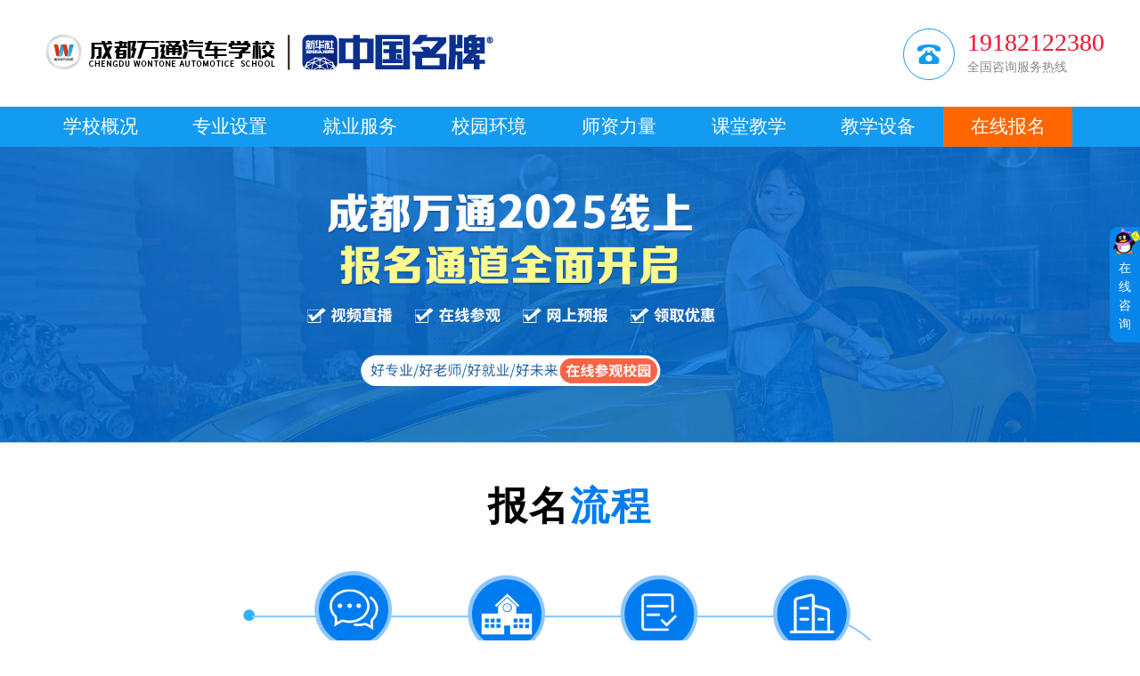

--- FILE ---
content_type: text/html
request_url: http://scwtqx.com/zxbm/index.html
body_size: 2903
content:
<!DOCTYPE html>
<html lang="zh-CN">
<head>
<meta charset="gb2312">
<title>在线报名_学汽修_汽修学校_汽车培训学校_成都万通汽车学校官方网站</title>
<meta name="keywords" content="在线报名,万通网上报名地址,网络报名,四川万通汽车学院网上报名地址" />
<meta name="description" content="四川万通汽车学院在线预约报名系统，在线报名可享受学校所规定的优惠政策。"/>
<meta name="location" content="province=四川;city=成都;coord=104.316571,30.613542"/>
<meta http-equiv="Cache-Control" content="no-transform" />
<meta http-equiv="Cache-Control" content="no-siteapp" />
<meta name="application-name" content="成都万通汽车学校" />
<meta http-equiv="X-UA-Compatible" content="IE=edge,chrome=1">
<link rel="stylesheet" href="/css/cui.css" />
<link rel="stylesheet" href="/css/slick.css">
<link rel="stylesheet" href="/css/iconfont.css" />
<link rel="stylesheet" href="/css/lib.css" />
<link rel="stylesheet" href="/css/all.css" />
<script type="text/javascript" src="/js/jquery.js"></script>
<script type="text/javascript" src="/js/slick.min.js"></script>
<script type="text/javascript" src="/js/lib.js"></script>
<script type="text/javascript" src="/public/tongji.js"></script>
<script type="text/javascript">var mobileAgent =new Array("iphone","ipod","ipad","android","mobile","blackberry","webos","incognito","webmate","bada","nokia","lg","ucweb","skyfire");var browser =navigator.userAgent.toLowerCase();var isMobile =false;for (var i=0;i<mobileAgent.length;i++){if (browser.indexOf(mobileAgent[i])!=-1){isMobile =true;location.href ='http://wap.scwtqx.com/';break;} }
</script>
<script type="text/javascript" src="/js/sdk/FZJS_SDK.js"></script>
</head>
<body>
<div class="header" id="header">
<div class="wp ovh">
<div class="logo">
<a href="http://www.scwtqx.com" target="_blank"><img src="/images/logo.jpg" alt="成都万通汽车学校官方网站"></a>
</div>
<div class="hd-tel">
<div class="img">
<i class="iconfont">&#xe608;</i>
</div>
<div class="txt">
<em>19182122380</em>
<p>全国咨询服务热线</p>
</div>
</div>
</div>
<div class="ind-nav">
<div class="wp">
<ul>
<li><a href="/cdwt_lm/2022xxjj_lm/index.html" target="_blank" title="学校概况">学校概况</a></li>
<li><a href="/cdwt_lm/zysz/index.html" target="_blank" title="专业设置">专业设置</a></li>
<li><a href="/cdwt_lm/jy_lm/index.html" target="_blank" title="就业服务">就业服务</a></li>
<li><a href="/cdwt_lm/xyhj/index.html" target="_blank" title="校园环境">校园环境</a></li>
<li><a href="/cdwt_lm/2022sz_lm/index.html" target="_blank" title="师资力量">师资力量</a></li>
<li><a href="/cdwt_lm/jx/index.html" target="_blank" title="课堂教学">课堂教学</a></li>
<li><a href="/cdwt_lm/sxsb_lm/index.html" target="_blank" title="教学设备">教学设备</a></li>
<li><a href="/cdwt_lm/zxbm/index.html" target="_blank" style="background: #f60;" title="在线报名">在线报名</a></li>
</ul>
</div>
</div>
</div>
<style>.img img{display:block;}</style>
<link rel="stylesheet" href="/images/2022bm_lm/style.css">
<div class="img"><a href="javascript:void(0)" onclick="openJesongChatByGroup(13148,25377);return false;" target="_blank"><img src="/images/2022bm_lm/2022_bmimg_01.jpg" alt="" width="100%"></a></div>
<div class="bm_container">
<h1>报名<font color="#007CF0">流程</font></h1>
<div class="bm_lc">
<a href="javascript:void(0)" onclick="openJesongChatByGroup(13148,25377);return false;" target="_blank"><img src="/images/2022bm_lm/2022_bmimg_03.jpg" alt="" width="100%"></a>
<a href="javascript:void(0)" onclick="openJesongChatByGroup(13148,25377);return false;" target="_blank"><img src="/images/2022bm_lm/2022_bmimg_04.jpg" alt="" width="100%"></a>
</div>
<section class="bmxz">
<p>报名须知：<small>（携带材料）</small></p>
<span>
1.本人身份证复印件2份，暂无身份证的学生，请在开学前提前办好，以确保开学时新生顺利注册;<br>
2.本人户口页及户主页复印各2份;<br>
3.若有扶贫手册、低保证、残疾证、乡镇级及以上政府部门开具的贫困证明，请准备好原件及复印件。</span>
</section>
<div class="xs_bd">
<h2 style="color:#fff">新生报名窗口</h2>
<div class="bd_Lb ">
<div class="yl_form yl_img"><img src="/images/2022bm_lm/2022_bmimg_09.png" alt="" width="315" height="396"></div>
<form name="yl_form " id="yl_form" method="post" class="yl_form yl_bm">
<input type="hidden" name="companyId" value="13148"/>
<input type="hidden" name="formId" value="6132"/>
<div class="yl_field">
<div class="yl_text"><input name="name" id="name" required="请输入姓名" placeholder="你的姓名：" type="text" /></div>
</div>
<div class="yl_field">
<div class="yl_text"><input name="xb" id="xb" required="请输入性别" placeholder="你的性别：" type="text" /></div>
</div>
<div class="yl_field">
<div class="yl_text"><input name="mobile" required="请输入手机" type="text" placeholder="手机号码："/></div>
</div>
<div class="yl_field">
<div class="yl_text"><input name="qq" required="请输入qq" type="text" placeholder="常用QQ"/></div>
</div>
<div class="yl_wz">
<p>如果你不想打字或其他原因，可以电话联系我们</p>
<a href="tel:19182122380">点击使用电话</a>
</div>
<div class="yl_tj" style="height:50px;">
<input type="submit" id="submit11" value="提交内容" class="yl_submit">
</div>
</form>
</div>
</div>
<div class="bm_">
<h1>报名<font color="#007CF0">现场</font></h1>
<a href="javascript:void(0)" onclick="openJesongChatByGroup(13148,25377);return false;" target="_blank"><img src="/images/2022bm_lm/2022_bmimg_10.jpg" alt="" width="100%"></a>
</div>
</div>
<div class="g-atten bg-f5fbff">
<div class="wp">
<div class="g-ind-tit1 tit2">
<h2>浏览该页面的人<span>还关注了</span></h2>
</div>
<ul class="ul-atten">
<li>
<a href="http://www.scwtqx.com/jybz/" title="就业安排" target="_blank">
<div class="img">
<img src="/images/g-atten2.jpg" alt="就业安排">
</div>
<p>就业安排</p>
</a>
</li>
<li>
<a href="http://www.scwtqx.com/cdwt_lm/2022sz_lm/index.html" title="师资风采" target="_blank">
<div class="img">
<img src="/images/g-atten3.jpg" alt="师资风采">
</div>
<p>师资团队</p>
</a>
</li>
<li>
<a href="http://www.scwtqx.com/cdwt_lm/xyhj/index.html" title="校园环境" target="_blank">
<div class="img">
<img src="/images/g-atten4.jpg" alt="校园环境">
</div>
<p>校园环境</p>
</a>
</li>
<li>
<a href="http://www.scwtqx.com/cdwt_lm/zysz/index.html" title="推荐专业" target="_blank">
<div class="img">
<img src="/images/g-atten5.jpg" alt="推荐专业">
</div>
<p>推荐专业</p>
</a>
</li>
</ul>
</div>
</div>
<div class="fd-con">
<div class="fd-ul">
<ul>
<li><a href="/"><img style="    margin-top: 75px;
    width: 91%;" src="/images/logo-db.png" alt="成都万通汽修学校" width="100%"></a></li>
<li>
<span>学校地址：四川省成都市龙泉驿区阳光大学城同安路6号<br>电话：19182122380</span>
<span><a href="https://beian.miit.gov.cn/">备案 ：蜀ICP备11017724号</a></span>
<span>主办单位：成都万通汽车培训职业技能学校有限公司</span>
<span>声明：任何企业或个人不得以任何商业目的复制或传递本网站所载述的商标、文字、影像及图形图象，分享转载需注明来源本网站，本网站部分图片来源于网络，若您的权利被侵害，请及时联系我们</span>
</li>
</ul>
</div>
<div class="clear"></div>
</div>
<div class="toTop">
<span class="hide"><i class="gif"></i>在<br>线<br>咨<br>询</span>
<ul class="ul-toTop">
<li><a href="javascript:void(0)" onclick="openJesongChatByGroup(13148,25377);return false;" target="_blank"><i class="iconfont">&#xe690;</i>在线咨询</a></li>
<li><a href="javascript:void(0)" onclick="openJesongChatByGroup(13148,25377);return false;" target="_blank"><i class="iconfont">&#xe604;</i>QQ咨询</a></li>
<li><a href="javascript:void(0)" onclick="openJesongChatByGroup(13148,25377);return false;" target="_blank"><i class="iconfont">&#xe686;</i>免费电话</a></li>
<li><a href="javascript:void(0)" onclick="openJesongChatByGroup(13148,25377);return false;" target="_blank"><i class="iconfont">&#xe613;</i>预约报名</a></li>
<li><a class="to-go" href="#"><i class="iconfont">&#xe60c;</i>回到顶部</a></li>
</ul>
</div>
</body>
</html>
<script type="text/javascript" src="/js/laijiazai.js"></script>
<script type="text/javascript" src="/js/jquery.lazyload.js"></script>
<script type="text/javascript" src="http://www.scwtqx.com/js/pc_lrcr.js"></script>
<script type="text/javascript" src="http://www.scwtqx.com/js/qydbtj.js"></script>
<script type="text/javascript" charset="UTF-8" src="http://scripts.easyliao.com/js/easyliao.js"></script>
<script type="text/javascript" charset="UTF-8" src="http://scripts.easyliao.com/13148/37552.js"></script>


--- FILE ---
content_type: text/css
request_url: http://scwtqx.com/css/slick.css
body_size: 1130
content:
/****网站首页走进万通***/
		.cominz{
			width:1220px;
			margin:auto;
			background-color: #fff;
			overflow: auto;
			height: 60px;
			line-height: 60px;
		}
		.comin{
			float: left;
		}
		.comin1{
			font-size: 24px;
			color: #222;
			margin-left: 10px;
			font-weight: bold;
		}
		.comin2{
			height: 20px;
			line-height: 20px;
			/* margin-top: 30.5px; */
			border: 1px #ce0000 solid;
			border-radius: 5px;
			padding: 0 5px;
			font-size: 13px;
			color: #ce0000;
			/* margin-left: 15px; */
			display: inline-block;
			margin-top: 20px;
			margin-left: 20px;
		}
		.comin3{
			float: right;
			color:#444;
			font-size: 13px;
			cursor: pointer;
			margin-right: 40px;
		}
		.comin_left{
			width: 155px;
			float: left;
			margin-right: 10px;
		}
		
		.comin_z ul li:hover{
			border: 1px solid #2493e2;
			background: #2493e2 url(images/icon02.jpg) no-repeat 20px 65px;
		}
		.comin_z .comin_left ul li{
			border: 1px solid #e7e7e7;
			background: url(images/icon.jpg) no-repeat 20px 65px;
			cursor: pointer;
			height: 90px;
			margin-top: 10px;
		}
		.comin_z{
			overflow: auto;
			width:1220px;
			margin:auto;
		}
		.jcwt_tu_left li .t {
			color: #000;
			font-size: 16px;
			font-weight: bold;
			padding: 15px 0 0 20px;
		}
		.jcwt_tu_left li .t_n {
			padding: 5px 0 0 20px;
			color: #b6b6b6;
			text-transform: capitalize;
			font-size: 14px;
			font-family: Arial,Helvetica,sans-serif;
		}
		.comin_right{
			width: 1190px;
			margin-top: 5px;
		}
		.comin_right .img{
			float: left;
			margin-top: 8px;
		}
		.comin_right .img1{
			margin-left: 10px;
		}
		.lunb{
			width: 613px;
			float: left;
		}
		.lunbp{
			width: 412px;
			float: left;
		}
		.lunbp .limg1{
			margin-top: 5px;
		}
	
/* Slider */
.slick-slider
{
    position: relative;
    display: block;

    -moz-box-sizing: border-box;
         box-sizing: border-box;

    -webkit-user-select: none;
       -moz-user-select: none;
        -ms-user-select: none;
            user-select: none;

    -webkit-touch-callout: none;
    -khtml-user-select: none;
    -ms-touch-action: pan-y;
        touch-action: pan-y;
    -webkit-tap-highlight-color: transparent;
}

.slick-list
{
    position: relative;
    display: block;
    overflow: hidden;
    margin: 0;
    padding: 0;
}
.slick-list:focus
{
    outline: none;
}
.slick-list.dragging
{
    cursor: pointer;
    cursor: hand;
}

.slick-slider .slick-track,
.slick-slider .slick-list
{
    -webkit-transform: translate3d(0, 0, 0);
       -moz-transform: translate3d(0, 0, 0);
        -ms-transform: translate3d(0, 0, 0);
         -o-transform: translate3d(0, 0, 0);
            transform: translate3d(0, 0, 0);
}

.slick-track
{
    position: relative;
    top: 0;
    left: 0;
    display: block;
}
.slick-track:before,
.slick-track:after
{
    display: table;
    content: '';
}
.slick-track:after
{
    clear: both;
}
.slick-loading .slick-track
{
    visibility: hidden;
}

.slick-slide
{
    display: none;
    float: left;
    height: 100%;
    min-height: 1px;
}
[dir='rtl'] .slick-slide
{
    float: right;
}
.slick-slide img
{
    display: block;
}
.slick-slide.slick-loading img
{
    display: none;
}
.slick-slide.dragging img
{
    pointer-events: none;
}
.slick-initialized .slick-slide
{
    display: block;
}
.slick-loading .slick-slide
{
    visibility: hidden;
}
.slick-vertical .slick-slide
{
    display: block;
    height: auto;
    /*border: 1px solid transparent;*/
}

--- FILE ---
content_type: text/css
request_url: http://scwtqx.com/css/iconfont.css
body_size: 989
content:
@font-face {
  font-family: "iconfont"; /* Project id 2672617 */
  src: url('//at.alicdn.com/t/font_2672617_jugapkrut4i.woff2?t=1626337821522') format('woff2'),
       url('//at.alicdn.com/t/font_2672617_jugapkrut4i.woff?t=1626337821522') format('woff'),
       url('//at.alicdn.com/t/font_2672617_jugapkrut4i.ttf?t=1626337821522') format('truetype');
}

.iconfont {
  font-family: "iconfont" !important;
  font-size: 16px;
  font-style: normal;
  -webkit-font-smoothing: antialiased;
  -moz-osx-font-smoothing: grayscale;
}

.icon-xyhd:before {
  content: "\e60c";
}

.icon-xyhd-copy:before {
  content: "\e2257";
}

.icon-xuexiaogaikuang1:before {
  content: "\e8fa";
}

.icon-xinwen:before {
  content: "\e6cb";
}

.icon-zhidao:before {
  content: "\e660";
}

.icon-hua:before {
  content: "\e64e";
}

.icon-zysz:before {
  content: "\e2256";
}

.icon-mingshifengcai:before {
  content: "\e6a6";
}

.icon-yunketang:before {
  content: "\e69d";
}

.icon-1:before {
  content: "\e663";
}


--- FILE ---
content_type: text/css
request_url: http://scwtqx.com/css/lib.css
body_size: 6290
content:
/*-----------------[ï¿½ï¿½Ê¼ï¿½ï¿½]--------------*/


@font-face {
  font-family: 'iconfont';  /* project id 277999 */
  src: url('http://at.alicdn.com/t/font_ejrizw3d3877gb9.eot');
  src: url('http://at.alicdn.com/t/font_ejrizw3d3877gb9.eot?#iefix') format('embedded-opentype'),
  url('http://at.alicdn.com/t/font_ejrizw3d3877gb9.woff') format('woff'),
  url('http://at.alicdn.com/t/font_ejrizw3d3877gb9.ttf') format('truetype'),
  url('http://at.alicdn.com/t/font_ejrizw3d3877gb9.svg#iconfont') format('svg');
}
.iconfont {

    font-family: "iconfont" !important;

    font-size: 32px;

    font-style: normal;

    -webkit-font-smoothing: antialiased;

    -webkit-text-stroke-width: 0.2px;

    -moz-osx-font-smoothing: grayscale;

}

iframe {border: none;overflow: hidden;}

body {

    color: #666;

    font-size: 12px;

    line-height: 1.5;

    font-family: Î¢ÈíÑÅºÚ, "Microsoft Yahei", "PingFangSC-Regular", "PingFang Regular", sans-self;

}



a {

    color: #666;

}



a:hover {

    color: #e60202;

}



input,

textarea,

select {

    font-size: 12px;

    color: #666;

    font-family: Î¢ÈíÑÅºÚ, "Microsoft Yahei", "PingFangSC-Regular", "PingFang Regular", sans-self;

    outline: 0;

}



input[type='submit'],

input[type='reset'],

input[type='button'],

select {

    -webkit-appearance: none;

    -moz-appearance: none;

    appearance: none;

}



input[type='submit'],

input[type='reset'],

input[type='button'] {

    cursor: pointer;

}



::-webkit-input-placeholder {

    color: #999;

}



::-moz-placeholder {

    color: #999;

}



:-ms-input-placeholder {

    color: #999;

}

img{max-width: 100%;}



/*ï¿½ï¿½ï¿½ï¿½*/

body {

    min-width: 1210px;

}



.wp {

    width: 1200px;
    margin: 0 auto;

}





/*******************************

  -------[=Í·ï¿½ï¿½]-------

********************************/

.hd-float{height: 100px;background-color: #FF4135;line-height: 97px;text-align: center;}

.hd-float img{width: 100%;vertical-align: middle;}

.hd-float .wp{position: relative;}

.hd-float i{position: absolute;right: 0;top: 10px;cursor: pointer;font-size: 21px;color: #fff;line-height: 1em;}

.hd-top{height: 35px;line-height: 35px;background-color: #f5f5f5;font-size: 14px;color: #666;}

.hd-top span{display: inline-block;width: 40px;height: 20px;background-color: #139bf1;line-height: 20px;vertical-align: middle;color: #fff;text-align: center;margin-right: 5px;}

.logo{    float: left;
    height: 120px;
    line-height: 117px;
    position: relative;}

.logo img{vertical-align: middle;}

.hd-tel{float: right;height: 120px;}
.hd-tel .img{float: left;width: 56px;height: 56px;border-radius: 50%;border:1px solid #139bf1;text-align: center;line-height: 56px;margin: 32px 14px 32px 0;}
.hd-tel .img i{font-size: 30px;color: #139bf1;}
.hd-tel .txt{overflow: hidden;}
.hd-tel em{display: block;font-size: 28px;color: #f01332;line-height: 35px;margin-top: 30px;white-space:nowrap;overflow: hidden;}

.hd-tel p{font-size: 14px;color: #888;overflow: hidden;white-space:nowrap;}



.nav{height: 45px;line-height: 45px;background-color: #139bf1;position: relative;z-index: 10;}

.nav-hot{width: 24.67%;background-color: #0685eb;position: relative;float: left;}

.nav-hot dt{margin-left: 20px;font-size: 18px;color: #fff;height: 45px;line-height: 45px;}
.nav-hot dt .iconfont{font-size: 20px;padding-right: 10px;}
.nav-hot dd{background: url(../images/nav-hot-bg.png) repeat left top;position: absolute;left: 0;top: 45px;width: 100%;z-index: 9;}

.nav-hot .txt1 p{font-size: 14px;color: #333;}

.nav-hot .txt1 span,.nav-hot .txt2 span{font-size: 12px;color: #666;}

.nav-hot .txt1 span em,.nav-hot .txt2 span em{color: #e22a2c;}

.nav-hot .txt2 p{font-size: 14px;color: #e22a2c;}

.nav-hot .txt1{float: left;}

.nav-hot .txt2{float: right;}

.nav-hot li{padding: 12px 20px 10px;border-bottom: 1px solid #dee2e6;overflow: hidden;line-height: 1.5;}

.nav-hot li > a {display: block; overflow: hidden;vertical-align: middle;}

.nav-hot li a:hover p{color: #e22a2c;}

.nav-hot li p{line-height: 22px;}

.nav-hot li.last{border-bottom: none;}

.nav-hot ul{height: 503px;overflow: hidden;}

.ho-nav{width: 75.33%;overflow: hidden;}

.ho-nav li{float: left;width: 11.11%;text-align: center;}

.ho-nav li a{display: block;font-size: 16px;color: #fff;-o-transition:.3s;

-ms-transition:.3s;

-moz-transition:.3s;

-webkit-transition:.3s;

transition:.3s;}

.ho-nav li a:hover{background-color: #f01332;}

.ind-nav{overflow: hidden;height: 45px;line-height: 45px;background-color: #139bf1;}

.ind-nav li{float: left;width:12.13%;text-align: center;}

.ind-nav li a{display: block;font-size: 21px;color: #fff;-o-transition:.3s;

-ms-transition:.3s;

-moz-transition:.3s;

-webkit-transition:.3s;

transition:.3s;}

.ind-nav li a:hover,.ind-nav li.on a{background-color:#f01332;}

/*******************************

  -------[=banner]-------

*******************************/

/*ï¿½ï¿½Ò³ban*/
.ban{height: 500px;overflow: hidden;}
.ban a{display: block;height: 100%;background-position: center;background-repeat: no-repeat;background-size: cover;}
/*ï¿½ï¿½Ò³ banner*/
.banner {

    height: 503px;

    overflow: hidden;

    position: relative;

    z-index: 1;

}



.banner .ban-box{position: relative;}
.banner .ban-box .inner {margin-left: 24.67%;height:503px;}
.banner .slick-list,

.banner .slick-track,

.banner .slick-slide {

    height: 100%;

}



.banner a{

    display: block;

    height: 100%;

}

.banner img{width: 100%;vertical-align: middle;}

.banner .slick-slide {

	height: 100%;

    background-repeat: no-repeat;

    background-position: center center;

    -o-background-size: auto 100%;

    -ms-background-size: auto 100%;

    -moz-background-size: auto 100%;

    -webkit-background-size: auto 100%;

    background-size: auto 100%;

}



.banner .slick-dots {

    position: absolute;

    left: 50%;
    margin-left: 105px;

    bottom: 20px;

    z-index: 99;

}



.banner .slick-dots li {

     display: inline-block;

    *display: inline;

    *zoom: 1;

    margin: 0 3px;

}



.banner .slick-dots li button {

    display: block;

    width: 10px;

    height: 10px;

    font-size: 0;

    line-height: 0;

    text-indent: 999px;

    border: none;

    outline: none;

    background-color: #fff;

    border-radius: 10px;

    -o-transition:.3s;

    -ms-transition:.3s;

    -moz-transition:.3s;

    -webkit-transition:.3s;

    transition:.3s;

    cursor: pointer;

}



.banner .slick-dots li.slick-active button {

   width: 25px;

   height: 10px;

}





/*******************************

  -------[=ï¿½×²ï¿½]-------

********************************/

.footer .wp{overflow: hidden;}

.fd-ul1{overflow: hidden;}

.fd-ul1 li{float: left;width: 310px;padding: 33px 0;}

.fd-ul1 li .items{display: block;margin-right: 20px;}

.fd-ul1 .last .items{margin: 0;}

.fd-ul1 .last{width: 270px;}

.fd-ul1 .iconfont{color: #128bec;font-size: 32px;}
.fd-ul1 li .items:hover .img {
    -webkit-transform: rotate(360deg);
    -ms-transform: rotate(360deg);
    -o-transform: rotate(360deg);
    transform: rotate(360deg);
}


.fd-ul1 li .img{float: left;width: 60px;height: 60px;line-height: 60px;border-radius: 50%;border:1px solid #128bec;text-align: center;margin-right: 13px;-webkit-transition: .3s;
-moz-transition: .3s;
-ms-transition: .3s;
-o-transition: .3s;
transition: .3s;}


// .fd-ul1 li .items:hover .img{border-color: #ee3441;}

.fd-ul1 li .img img{vertical-align: middle;}

.fd-ul1 li .txt{overflow: hidden;}

.fd-ul1 li .txt h4{

	white-space:nowrap;

	overflow:hidden;

	text-overflow:ellipsis;

	font-weight: normal;

	margin-top: 3px;

}

.fd-ul1 li .txt h4{display: block;font-size: 18px;color: #333;line-height: 31px;}

// .fd-ul1 li .items:hover h4,.fd-ul1 li .items:hover .img i{color: #ee3441;}

.fd-ul1 li .txt p{font-size: 14px;color: #666;white-space:nowrap;

	overflow:hidden;

	text-overflow:ellipsis;

	font-weight: normal;}

.fd-con{background-color: #444546;overflow: hidden;}

.fd-dl{float: left;width: 20%;}

.fd-dl dt{background-image: url(../images/dt-x.png);background-repeat: no-repeat;background-position: left bottom;

	margin-bottom: 20px;}

.fd-dl dt em{display: inline-block;font-size: 16px;color: #fff;background: url(../images/dt-x2.png) no-repeat left bottom;line-height: 38px;}
.fd-dl dd li{margin-bottom: 10px;}
.fd-dl dd a{font-size: 12px;color: #bdbdbd;-o-transition:.3s;

-ms-transition:.3s;

-moz-transition:.3s;

-webkit-transition:.3s;

transition:.3s;}

.fd-dl-box{overflow: hidden;background: url(../images/fd-dl-box.png) repeat-x left bottom;padding-bottom: 13px;padding-top: 28px;}

.fd-dl dd a:hover{color: #128bec;}

.fd-dl .last{background-repeat: repeat-x;}

.fd-dl dd .img{float: left;margin-right: 12px;}

.fd-dl dd .share{overflow: hidden;}

.fd-dl dd .share a{display: block;height: 33px;line-height: 33px;border:1px solid #656769;text-align: center;margin-bottom: 12px;}

.fd-dl dd .share span{color: #fff;padding-left: 5px;vertical-align: middle;-o-transition:.3s;

-ms-transition:.3s;

-moz-transition:.3s;

-webkit-transition:.3s;

transition:.3s;}
.fd-dl dd .share .qq span {padding-left: 9px;}
.fd-dl dd .share a:hover span{color: #128bec;}

.fd-dl dd .share a:hover .iconfont{color: #128bec;}

.fd-dl dd .img img{width: 129px;height: 129px;}

.fd-dl .iconfont {font-size: 18px;vertical-align: middle;color: #fff;-o-transition:.3s;

-ms-transition:.3s;

-moz-transition:.3s;

-webkit-transition:.3s;

transition:.3s;}

.fd-ul2{float: left;}

.fd-ul2 li{float: left;}

.fd-ul2 li a{display: block;padding: 0 8px;font-size: 12px;color: #bdbdbd;background: url(../images/fd-bot1.png) no-repeat right center;}

.fd-ul2 li a:hover{color: #128bec;}

.fd-ul2 li .first{padding-left: 0;}

.fd-ul2 li .last{background: none;}

.fd-bot{padding: 12px 0 10px;    margin-bottom: 90px;}

.fd-bot p{float: right;font-size: 12px;color: #bdbdbd;}
/*ï¿½ï¿½Ò³ï¿½ï¿½*/
.g-atten{padding-top: 47px;padding-bottom: 60px;}
.g-atten .wp{overflow: hidden;}
.g-ind-tit1.tit2{text-align: center;}
.g-ind-tit1.tit2 h2,.g-ind-tit1.tit2 span{font-weight: bold;font-size: 35px;}
.ul-atten{margin: 0 -5px;zoom:1;padding-top: 25px;}
.ul-atten li{float: left;width: 25%;}
.ul-atten li a{display: block;margin: 0 5px;}
.ul-atten li p{
    height: 45px;
    line-height: 45px;
    border:1px solid #ededed;
    text-align: center;
    white-space:nowrap;
	overflow:hidden;
	text-overflow:ellipsis;font-size: 16px;color: #333;}
.ul-atten li .img{height: 165px;overflow: hidden;}
.ul-atten li .img img{-o-transition:.3s;
-ms-transition:.3s;
-moz-transition:.3s;
-webkit-transition:.3s;
transition:.3s;}
.ul-atten li a:hover img{-webkit-transform: scale(1.08);
-ms-transform: scale(1.08);
-o-transform: scale(1.08);
transform: scale(1.08);}
.ul-atten li a:hover p{color: #1b8fed;}
.g-adver .box{padding: 40px 0;border-bottom: 1px dashed #dbdbdb;}
.g-adver a{display: block;height: 100%;}
.g-adver a img{display: block;}
/*******************************

    -------[=ï¿½ï¿½ï¿½ï¿½]-------

********************************/
/*ï¿½ï¿½ï¿½Ã°ï¿½Å¥1*/
.g-btn1{display: inline-block;padding: 0 15px;height: 38px;line-height: 38px;font-size: 14px;color: #fff;background-color: #f01332;border:1px solid #f01332;border-radius: 4px; -o-transition:.3s;
-ms-transition:.3s;
-moz-transition:.3s;
-webkit-transition:.3s;
transition:.3s;}
/*.g-btn1:hover{background-color: #fff;}*/
.g-btn1 .iconfont{vertical-align: middle;font-size: 20px;}
/*ï¿½ï¿½ï¿½Ã°ï¿½Å¥1 end*/
/*ï¿½ï¿½ï¿½ï¿½ï¿½ï¿½ï¿½ï¿½*/

.float-bot{position: fixed;z-index: 999;left: 0;bottom: 0; width: 100%;height: 70px;background: url(../images/float2-1.jpg) no-repeat center;}

.float-bot .wp{position: relative;height: 100%;}

.float-bot .img{position: absolute;left: 0;bottom: 0;}

.float-bot .img img{display: block;}

.float-con{float: right;margin-top: 18px;}

.float-con label,.pc_swt_divif{display: block;background-color: #fff;height: 35px;line-height: 35px;}
.pcswttel{background-color: #fff;height: 35px;line-height: 35px; font-size:14px;}
.float-con form,.pc_swt_divif{float: left;position: relative;width: 370px;}

.float-con .tel,.pcswttel{width: 210px;border: none;outline: none;padding: 0 10px;}

.float-con .link{float: left;}

.float-con .back,.pcbtnswt{position: absolute;right: 0;top: 0;width: 140px;font-size: 14px;border:1px solid #ffa830;background-color: #ffa830;color: #fff;text-align: center;height: 35px;outline: none;-o-transition:.3s;

-ms-transition:.3s;

-moz-transition:.3s;

-webkit-transition:.3s;

transition:.3s;}

.float-con .back:hover,.pcbtnswt:hover{opacity: 0.8;

filter: alpha(opacity=80);}

.float-con .link{padding: 0 20px 0 20px;}

.float-con .link a{float: left;margin-right: 15px;width: 140px;height: 35px;line-height: 35px;text-align: center;color: #fff;font-size: 16px;-o-transition:.3s;

-ms-transition:.3s;

-moz-transition:.3s;

-webkit-transition:.3s;

transition:.3s;}

.float-con .link .ask{position: relative;background-color: #ed2a38;}
.float-con .link .ask .tips {
    position: absolute;
    top: -10px;
    right: -10px;
    width: 20px;
    height: 20px;
    line-height: 20px;
    text-align: center;
    color: #fff;
    font-size: 12px;
    border-radius: 50%;
    background-color: #f01332;
}

.float-con .link a:hover{background-color: #fff;color: #000;}
.float-con .link i{font-size: 20px;padding-right: 8px;}

.float-con .link .sign{background-color: #5eb95e;}

.float-bot .icon{position: absolute;right: 0;top: 5px;color: #fff;cursor: pointer;}
.float-bot .icon i{font-size: 20px;}
.video-cont {padding-bottom: 18px;}
.video-cont .video-box {
    position: relative;
    width: 100%;
    padding-top: 75%;
}

.video-box > iframe {
    position: absolute;
    top: 0;
    left: 0;
    width: 100%;
    height: 100%;
}
/* totop */
.toTop{position: fixed;left: 50%;margin-left: 610px;top: 255px;width: 175px;background: url(../images/totop-1.png) no-repeat center;background-size: cover;z-index: 99;}
.toTop .hide {display: none;position: relative;}
.toTop .hide .gif {position: absolute;top: -25px;right: 0;z-index: -1;background: url(../images/gif-qq2.gif) no-repeat 0 0;width: 30px;height: 30px;-webkit-background-size: cover;
background-size: cover;}
.toTop.fl2 {left: auto;right: 5px;margin-left: 0;}
.toTop.float {left: auto;padding-top: 26px;margin-left: 0;right: 0;background-image: none;background-color: #0685eb;border-top-left-radius: 10px;border-bottom-left-radius: 10px;width: auto;}
.toTop.float .ul-toTop {display: none;}
.toTop.float .hide {display: block;color: #fff;font-size: 14px;padding: 10px;text-align: center;cursor: pointer;}
.ul-toTop{padding-top: 54px;padding-bottom: 25px;}
.ul-toTop li a{display: block;margin: 0 auto;width: 93px;height: 31px;line-height: 31px;font-size: 14px;color: #f8f8f8;border:2px solid #fff;border-radius: 4px;text-align: center;-o-transition:.3s;
-ms-transition:.3s;
-moz-transition:.3s;
-webkit-transition:.3s;
transition:.3s;}
.ul-toTop li a .iconfont{font-size: 20px;padding-right: 5px;vertical-align: middle;}
.ul-toTop li.qq .iconfont {padding-right: 7px;}
.ul-toTop li{margin-bottom: 10px;position: relative;}
.ul-toTop li a:hover{background-color: #f01332;border-color: #f01332;}
.ul-toTop li span{position: absolute;width: 120px;top: 0;left: -100px;color: #fff;background-color: #f01332;text-align: center;opacity: 0;
filter: alpha(opacity=0);-o-transition:.3s;
-ms-transition:.3s;
-moz-transition:.3s;
-webkit-transition:.3s;
transition:.3s;}
.ul-toTop li a:hover span{opacity: 1;
filter: alpha(opacity=100);}
.padding-bt {padding-bottom: 30px;}
  





  /*pc端首页弹窗样式*/
   .gzwtzx{font-size:20px; color:#000;background:#fff;}
.pcdhk{width:460px;height:305px;position:fixed;margin:-160px 0 0 -253px;left:50%;top:50%;z-index:999;overflow:hidden;background:#fff;display:none;opacity:1;
font-size:20px; color:#000;background:#fff;}
.pcdhk .tcc1{width:100%;height:50px;background: url(../images/chatico.png) no-repeat 14px center}
.pcdhk .tcc1 p{height:50px;margin-left:65px;line-height:50px;color:#000;font-size:16px}
.pcdhk .tcc1 p span{color:#f76d02}
.pcdhk .boxout{width:22px;height:22px;position:absolute;top:0;right:0;cursor:pointer;background:url(../images/close.jpg) no-repeat center center;-webkit-transition:.6s;-moz-transition:.6s;-ms-transition:.6s;-o-transition:.6s;transition:.6s;-webkit-transform:rotate(0);-moz-transform:rotate(0);-ms-transform:rotate(0);-o-transform:rotate(0);transform:rotate(0)}
.pcdhk .boxout:hover{-webkit-transform:rotate(180deg);-moz-transform:rotate(180deg);-ms-transform:rotate(180deg);-o-transform:rotate(180deg);transform:rotate(180deg)}
.pcdhk .tcbanner{width:100%;height:305px;background:url(../images/m2.jpg) no-repeat center center}
.pcdhk-t{ height:45px; text-align:center; line-height:45px;}
.pcdhk-btn{ height:40px; width:290px; padding:0 85px;}
.pcdhk-btn a{display:block;float:left;margin-left:14px; height:40px; width:130px; line-height:40px; color:#FFFFFF; text-align:center;border-radius:6px;}
.pcdhk-btn a.left{background:#f33;} .pcdhk-btn a.right{background:#f63;}
.pcdhk .tcchat{width:94%;height:40px;margin:0 auto;color:#000;position:relative}
.pcdhk .tcchat .phone-info{width:194px;height:30px;position:absolute;top:4px;left:280px}
.pcdhk .tcchat .phone-info input{width:130px;height:30px;border:none;background:rgba(0,0,0,.4);color:#fff;font-size:12px;padding:0 0 0 12px;float:left;border-top-left-radius:20px;border-bottom-left-radius:20px;overflow:hidden;opacity:0.6;box-sizing:border-box;-moz-box-sizing:border-box;-ms-box-sizing:border-box;-o-box-sizing:border-box;-webkit-box-sizing:border-box}
.pcdhk .tcchat .phone-info a{width:64px;height:30px;line-height:30px;float:left;text-align:center;cursor:pointer;background:#292929;color:#fff;text-decoration:none;font-size:12px;border-top-right-radius:15px;border-bottom-right-radius:15px}
.pcdhk .tcchat .phone-info a:hover{background:#000000 ;font-size:13px;}
.pcdhk .tcchat .tcczx{width:200px;height:40px;float:left;font-size:18px;line-height:40px;color:#424242;background:url(../images/a.png) no-repeat 120px center #fff}
.pcdhk .tcchat .tcclist{float:right;height:40px;line-height:40px}
.pcdhk .tcchat .tcclist li{width:70px;height:40px;float:left;text-align:right;background-repeat:no-repeat;background-position:17px center;list-style:none}
.pcdhk .tctext1{width:94%;margin:1px auto 0 auto;height:30px; padding:6px 0 8px 0;}
.pcdhk .tctext1 .tctextinner{width:275px;height:30px;float:left;-webkit-border-radius:10px;-moz-border-radius:10px; border:1px #505050 solid; border-radius:5px;}
.pcdhk input,.pcdhk textarea{text-rendering:auto;color:initial;letter-spacing:normal;word-spacing:normal;text-transform:none;text-indent:0;text-shadow:none;display:inline-block;text-align:start;margin:0;font:13.33px Arial}
.pcdhk .tctext1 .tctextinner .textarea{width:265px;height:25px;margin:2px 5px;float:left;color:#cacaca;font-size:14px;line-height:1.5;background-color:#fff;border:none;padding:3px 0 0 3px;display:inline;outline:0;max-width:290px;max-height:60px;-webkit-box-sizing:border-box;-moz-box-sizing:border-box;box-sizing:border-box}
.pcdhk .tctext1 a{display:block;width:90px;height:30px;float:left;text-align:center;line-height:30px;text-decoration:none;color:#fff;font-size:20px;-webkit-border-radius:5px;-moz-border-radius:5px;border-radius:5px;-webkit-transition:.4s;-moz-transition:.4s;-ms-transition:.4s;-o-transition:.4s;transition:.4s}
.pcdhk .tctext1 .cccbut{height:30px;float:right}
.pcdhk .tctext1 .cccbut .tcbut{background:#d0a972}
.pcdhk .tctext1 .cccbut .tcbut2{background:#2f1805}
.pcdhk .tctext1 .cccbut .tcbut:hover{opacity:0.8;}
.pcdhk .tctext1 .cccbut .tcbut2:hover{opacity:0.8;}
.chat-swt{width:330px;height:260px;background:#fff;display:none;position:fixed;overflow:hidden;right:0;bottom:0;-webkit-box-shadow:0 0 35px #000;-moz-box-shadow:0 0 35px #000;box-shadow:0 0 35px #000;-webkit-border-radius:10px;-moz-border-radius:10px;border-radius:10px;z-index:9999999}
.chat-box{width:100%;height:27px;position:relative}
.chat-box .chat-box-1{width:100%;height:27px;display:inline-block;float:left;font-size:15px;background-color:#3d3f4b;color:#888991;font-family:"Microsoft yahei";line-height:27px;text-indent:16px}
.chat-box .chat-box-2{position:absolute;display:block;right:3px;top:3px;width:19px;height:19px;background-color:#2a2c38;moz-border-radius:50%;-webkit-border-radius:50%;border-radius:50%;-moz-transform-style:preserve-3d;-ms-transform-style:preserve-3d;-o-transform-style:preserve-3d;-webkit-transform-style:preserve-3d;transform-style:preserve-3d;-webkit-transition:transform .6s;-moz-transition:transform .6s;-ms-transition:transform .6s;-o-transition:transform .6s;transition:transform .6s}
.chat-box .chat-box-2:hover{-webkit-transform:rotate(-360deg);-moz-transform:rotate(-360deg);-ms-transform:rotate(-360deg);-o-transform:rotate(-360deg);transform:rotate(-360deg)}
.chat-box .chat-box-2:before{content:'';width:14px;height:1px;position:absolute;left:50%;top:50%;margin-left:-7px;background:#fff;-webkit-transform:rotate(-45deg);-moz-transform:rotate(-45deg);-ms-transform:rotate(-45deg);-o-transform:rotate(-45deg);transform:rotate(-45deg)}
.chat-box .chat-box-2:after{content:'';width:14px;height:1px;position:absolute;left:50%;top:50%;margin-left:-7px;background:#fff;-webkit-transform:rotate(45deg);-moz-transform:rotate(45deg);-ms-transform:rotate(45deg);-o-transform:rotate(45deg);transform:rotate(45deg)}
.chat-chat1{width:100%;height:71px;position:relative;background:#fff}
.chat-chat1 .chat-chat1-1{width:260px;height:43px;position:absolute;left:30%;top:10px;font-size:14px;margin-left:-82px;-webkit-border-radius:6px;-moz-border-radius:6px;border-radius:6px;background-color:#2f1805;color:#fff;padding:4px 4px 4px 4px;text-indent:10px}
.chat-chat1 .chat-chat1-1 .chat-chat1-1-1{width:7px;height:5px;position:absolute;left:-7px;top:8px; background:url(/public/images/left.jpg) no-repeat center center}
.relpy1{width:100%;height:63px;position:absolute;bottom:0;background:#8c8c8c;overflow:hidden}
.relpy1 .relpy1-1{width:245px;height:43px;-moz-border-radius:10px;-webkit-border-radius:10px;border-radius:10px;background-color:#FFF;overflow:hidden;float:left;padding:3px 6px 0 6px;margin:7px 0 0 9px;display:inline;-moz-box-sizing:content-box;-ms-box-sizing:content-box;-o-box-sizing:content-box;-webkit-box-sizing:content-box;box-sizing:content-box}
.relpy1 .relpy1-1 textarea{float:left;display:block;border:none;background-color:#FFF;width:100%;height:100%;max-height:43px;color:#666;font-size:14px;line-height:21px;outline:0}
.relpy1 .relpy1-2{display:block;width:46px;height:38px;padding:8px 3px 0;float:left;text-align:center;background-color:#171923;color:#fff;text-decoration:none;-moz-border-radius:10px;-webkit-border-radius:10px;border-radius:10px;margin-top:7px;margin-left:2px;display:inline;line-height:14px;-moz-box-sizing:content-box;-ms-box-sizing:content-box;-o-box-sizing:content-box;-webkit-box-sizing:content-box;box-sizing:content-box; cursor:pointer;}
.relpy1 .relpy1-2:hover{opacity:0.8;}
.relpy1 .relpy1-2 .relpy1-2-1{font-size:14px}
.relpy1 .relpy1-2 .relpy1-2-2{font-size:12px}


 
.fullSlide{position:relative;background:#fff;margin:auto;/* width:100%;*/ height:500px;}
.fullSlide .bd{position:relative;z-index:0}
.fullSlide .bd ul{width:100% !important;}
.fullSlide .bd li {width: 100% !important;height: 500px; overflow: hidden; text-align: center;}
.fullSlide .bd li a{width:1210px; margin:0 auto; display: block; height: 500px;}
.fullSlide .bd li a img{width:100%; vertical-align:top; height:100%; }
.fullSlide .hd{position:relative;margin-top:-40px;height:40px;}
.fullSlide .hd ul{
width: 800px;
    margin: 0 auto;
    padding-top: 5px;
    padding-left: 500px;}
.fullSlide .hd ul li{cursor:pointer;display:inline-block;zoom:1;width:100px;height:24px;line-height:24px;margin:5px;/*background:url(http://www.xdfpr.cn/images/banner/tg_flash_p.png) -18px 0;*/overflow:hidden;background-color:#0685EB;color:#fff;text-align:center;font-size:14px;}
.fullSlide .hd ul .on{/*background-position:0 0;*/ background-color:#484848; }
.fullSlide .next,.fullSlide .prev{z-index:1;display:block;width:55px;height:55px;position:relative;margin:-27% 0 0 3%;float:left;background:url(http://www.xdfpr.cn/images/banner/arrow.png) 0 0 no-repeat;filter:alpha(opacity=40);opacity:.4}
.fullSlide .next{background-position:right 0;float:right;margin-right:3%}
.fullSlide .next:hover,.fullSlide .prev:hover{filter:alpha(opacity=80);opacity:.8}
.fullSlide .timer{background:#000 none repeat scroll 0 0;bottom:0;font-size:0;height:4px;left:0;opacity:.4;overflow:hidden;position:absolute;width:0;z-index:1}
.fullSlide .next,.fullSlide .prev{margin:-20% 0 0 0!important;opacity:.1!important; filter:alpha(opacity=10);}
.fullSlide .next:hover,.fullSlide .prev:hover{margin:-20% 0 0 0!important;opacity:.4!important; filter:alpha(opacity=40)}
/*底部弹出*/
.r,.f-r{float:right!important;_display:inline;}
.bottom_box .cont {height: 100%;}
.cont {width: 1200px;margin-left: auto; margin-right: auto;position: relative;}
.bottom_box{width:100%;height:160px;position:fixed;bottom:10px;left:0;z-index:999;display:none;}
.bottom_black_bg{position:absolute;width:100%;height:100%;background:#4a5ee1;opacity:0.8;}
.bottom_close_btn{ width:48px; height:48px; position:absolute;left:48%;top:-30px;width:60px;height:60px;cursor:pointer;background: url(/images/close.png) no-repeat center center;}
.bottom_close_btn i{font-size:48px;color:#DDD;}
.bottom_box .cont{height:100%;}
.bottom_box .bottom_pic{height:235px;width:563px;background:url(/images/bottom_pic.png) no-repeat left center;position:absolute;bottom:-42px;}
.mini{ position:fixed; left:0; bottom:100px; width:126px; height:133px; cursor:pointer; z-index:20; background-size:100% 100%; display:none; }
.lxb_t{padding:10px 0 0;}
.lxb_t p{color:#FFF;font-size:16px;padding-bottom:10px;}
.lxb_t span{display:block;font-size:14px;color:#FFF;}
.lxb_t span i{font-size:30px;font-weight:bold;color:#0071c0;}
/*lxb*/
.lxb a{ color:#fff;}
.lxb{padding-top:5px;display:block;}
.lxbinput{height:50px;padding:5px;border:0;background-color:#FFF;color:#888;width:300px;font-size:20px;box-shadow:0 0 3px #999 inset;}
.lxbinput:focus{background:#FFF;}
.lxbapply{background:#1F8ADC;color:#FFF;border:0;height:50px;padding:0 30px;font-size:16px;Cursor:pointer;transition:0.5s;font-weight:bold;}
.lxbapply:hover{background:#0060C0;transition:0.5s;}
.lxb_qq{display:block;float:left;height:50px;line-height:50px;padding:0 20px;font-size:16px;font-weight:bold;margin-left:10px;background:#F60;color:#FFF;}
.lxb_qq:hover{color:#FFF;background:#F90;}




/*底部首页*/
.fd-ul{
width: 1200px;
    margin: 28px auto;
    height: 240px;
}
.fd-ul ul li{
	width:50%;
	float:left;
}
.fd-ul ul li span{
  display:block;
     margin: 0 auto;
    font-family: "微软雅黑 Regular";
    font-size: 14px;
    color: #fff;
    line-height: 30px;
    font-weight: normal;
    letter-spacing: 1px;
}
.fd-ul ul li span a{
	color:#fff;
}


--- FILE ---
content_type: text/css
request_url: http://scwtqx.com/css/all.css
body_size: 15698
content:
.slick-news {
  border-bottom: 1px solid #ededed;
  padding: 10px 0;
  font-size: 14px;
  color: #333;
}
.slick-news .iconfont {
  float: left;
  font-size: 16px;
  color: #139bf1;
}
.slick-news .items {
  margin-left: 25px;
}
.slick-news .item {
  overflow: hidden;
  text-overflow: ellipsis;
  white-space: nowrap;
  outline: none;
}
.slick-news a {
  color: #333;
  outline: none;
}
.m-article .con p{
  text-indent:2em;
}
.g-ind-tit1 {
  font-weight: normal;
  font-size: 26px;
  color: #0685eb;
}
.g-ind-tit1 span {
  color: #f01332;
}
.g-ind-tit1 i {
  margin: 0 10px;
  display: inline-block;
  *display: inline;
  *zoom: 1;
  vertical-align: middle;
  width: 2px;
  height: 26px;
  background: url(../images/ico-i.png) no-repeat center center;
}
/*.ind-row1*/
.ul-hot {
  overflow: hidden;
}
.ul-hot li {
  float: left;
  width: 25%;
  text-align: center;
}
.ul-hot .inner {
  position: relative;
  display: block;
  margin: 0 20px;
}
.ul-hot img {
  width: 271px;
  height: 157px;
  display: inline-block;
}
.ul-hot .txt {
  position: absolute;
  top: 0;
  left: 0;
  width: 100%;
  text-align: center;
}
.ul-hot .txt .p1 {
  margin: 32px 0 10px -8px;
  font-size: 14px;
  color: #fefc12;
  line-height: 25px;
  background-color:
}

.ul-hot .txt .p2 {
  padding-left: 10px;
  text-shadow: 0 0 10px #000;
  font-size: 30px;
  line-height: 36px;
  color: #f6ff0e;
}
.ul-hot .txt .p3 {
  font-size: 14px;
  color: #fff;
  padding-left: 10px;
}
/*.ind-row2*/
.ind-row2 {
  background: #f8f8f8 url(../images/ind-row2.png) no-repeat left bottom;
  overflow: hidden;
}
.ind-row2 .col-l {
  width: 75%;
}
.ind-row2 .col-r {
  width: 23.75%;
}
.ul-row2 {
  background-color: #fff;
  overflow: hidden;
  padding: 16px 6px 0 21px;
  margin-top: 15px;
}
.ul-row2 li {
  float: left;
  width: 33.33%;
  margin-bottom: 20px;
}
.ul-row2 .inner {
  display: block;
  margin-right: 15px;
}
.ul-row2 .pic {
  width: 275px;
  height: 170px;
  overflow: hidden;
}
.ul-row2 .pic img {
  display: block;
  width: 100%;
  height: 100%;
  transition: .5s;
  -ms-transition: .5s;
  -moz-transition: .5s;
  -webkit-transition: .5s;
  -o-transition: .5s;
}
.ul-row2 li:hover .pic img {
      transform: scale(1.08);
    -ms-transform: scale(1.08);
    -moz-transform: scale(1.08);
    -webkit-transform: scale(1.08);
    -o-transform: scale(1.08);
}
.ul-row2 .txt {
  padding-top: 15px;
  color: #888;
  overflow: hidden;
}
.ul-row2 .txt .left {
  float: left;
}
.ul-row2 .txt .left h3 {
  font-weight: normal;
  font-size: 16px;
  color: #333;
}
.ul-row2 .txt .left span {
  font-size: 14px;
  color: #ed2a38;
}
.ul-row2 .txt .right {
  float: right;
}
.ul-row2 .txt .right strong {
  font-weight: normal;
  display: block;
  color: #fb3241;
  font-size: 14px;
}
.ul-row2 .txt .right .num {
  font-size: 12px;
  margin-top: 5px;
}
.ul-consult {
  overflow: hidden;
  background-color: #fff;
  margin:15px 0 0;
}
.ul-consult li {
  float: left;
  width: 33.33%;
  text-align: center;
  margin-bottom: -1px;
}
.ul-consult li a{
  display: block;
  height: 90px;
  border-right: 1px dotted #dbdbdb;
  border-bottom: 1px dotted #dbdbdb;

}
.ul-consult .pic{
  padding-top: 10px;
}
.ul-consult .pic i{
  font-size: 36px;
  color: #139bf1;
  height: 54px;
  line-height: 54px;
   display:inline-block;
 *display:inline;
 *zoom:1;
 vertical-align: middle;
}
.ul-consult .pic i.order{
  font-size: 48px;
}
.ul-consult .pic i.liwu{
  font-size: 46px;
}
.ul-consult span{
  font-size: 14px;
  color: #666;
}
.m-pic {
  margin-top: 20px;
}
.m-pic .pic {
  display: block;
  width: 284px;
  height: 148px;
}
.m-pic .pic img {
  width: 100%;
  height: 100%;
}
/*.ind-row3*/
.ind-row3 {
  overflow: hidden;
  background:url(../images/ind-rowbg3.jpg) no-repeat center center;
}
.ind-row3 .col-l,
.ind-row3 .col-r {
  width: 49.17%;
}
.table-plan {
  border: 1px solid #e7e7e7;
  width: 100%;
  font-size: 14px;
  color: #333;
  text-align: center;
}
.table-plan tr {

}
.table-plan th {
  height:52px;
  text-align: center;
  border-right: 1px solid #e7e7e7;
  padding:0 10px;
}
.table-plan td {
  padding:0 10px;
  height: 58px;
  border-top: 1px solid #e7e7e7;
  border-right: 1px solid #e7e7e7;
}
.table-plan span {
  color: #ffa200;
  font-size: 18px;
  font-family: "Arial";
}
.table-plan em {
  color: #ed2a38;
  font-size: 18px;
  font-family: "Arial";
}
.table-plan a {
  display: inline-block;
  *display:inline;
  *zoom:1;
  height: 27px;
  line-height: 27px;
  padding: 0 14px;
  border-radius: 5px;
  color: #fff;
  margin:0 4px;
  -webkit-transition: 0.5s;
  -o-transition: 0.5s;
  transition: 0.5s;
}
.table-plan .btn-order {
  background-color: #f01332;
}
.table-plan .btn-detail {
  background-color: #0685eb;
}
.table-plan a:hover{
  opacity: .7;
  filter: alpha(opacity=70);
}
/*.ind-row4*/
.ind-row4 {
  background:url(../images/ind-rowbg4.jpg) no-repeat center center;
  overflow: hidden;
}
.ind-row4 .col-l {
  width: 1200px;
}
.indrow4 .col-r {
  width: 27.5%;
}
.ul-join {
     width:1300px;
      margin: 0 -23.5px;
    overflow: hidden;
}
.ul-join li {
  float: left;
    width: 288px;
    margin-left: 19px;
}
.ul-join .inner {
  margin: 0 7.5px;
}
.ul-join .pic{
  display: block;
  width: 273px;
  height: 180px;
  overflow: hidden;
}
.ul-join .pic img{
  display: block;
  height: 100%;
  width: 100%;
  transition: .5s;
  -ms-transition: .5s;
  -moz-transition: .5s;
  -webkit-transition: .5s;
  -o-transition: .5s;
}
.ul-join li:hover .pic img{
    transform: scale(1.08);
    -ms-transform: scale(1.08);
    -moz-transform: scale(1.08);
    -webkit-transform: scale(1.08);
    -o-transform: scale(1.08);
}
.ul-join h3 {
  font-weight: normal;
  font-size: 16px;
  color: #333;
  overflow: hidden;
  text-overflow:ellipsis;
  white-space: nowrap;
  margin-bottom: 5px;
}
.ul-join .txt {
  background-color: #fff;
  padding: 15px 20px;
  color: #666;
  line-height: 18px;
}
.ul-join .txt p {
  display: -webkit-box;
  -webkit-box-orient: vertical;
  -webkit-line-clamp: 2;
  overflow: hidden;
  height: 36px;
}
.ul-join .txt a {
  color: #ed2a38;
}
.ul-problem {
  margin-top: 20px;
  text-align: center;
}
.ul-problem li {
  margin-bottom: 10px;
}
.ul-problem a {
  display: block;
  font-size: 16px;
  color: #333;
  height: 44px;
  line-height: 44px;
  background-color: #fff;
  overflow: hidden;
text-overflow:ellipsis;
white-space: nowrap;
}
.ul-problem li.on a,
.ul-problem a:hover {
  color: #ed2a38;
}
/*.ind-row5*/
.ul-tab li {
  display: inline-block;
   *display:inline;
 *zoom:1;
}
.ul-tab a {
  display: inline-block;
   *display:inline;
 *zoom:1;
  height: 30px;
  line-height: 30px;
  padding: 0 16px;
  border: 1px solid #dbdbdb;
  border-radius: 15px;
}
.ind-row5 {
  background:url(../images/ind-row5.png) no-repeat left center;
  overflow: hidden;
}
.ind-row5 .col-l {
  width: 72%;
  overflow: hidden;
}
.ind-row5 .col-r {
  width: 28%;
}
.ul-news .pic {
  float: left;
  width: 240px;
  height: 150px;
  margin-right: 20px;
  overflow: hidden;
}
.ul-news .pic img {
  display: block;
  width: 100%;
  height: 100%;
  transition: .5s;
  -ms-transition: .5s;
  -moz-transition: .5s;
  -webkit-transition: .5s;
  -o-transition: .5s;
}
.ul-news .pic:hover img{
      transform: scale(1.08);
    -ms-transform: scale(1.08);
    -moz-transform: scale(1.08);
    -webkit-transform: scale(1.08);
    -o-transform: scale(1.08);
}
.ul-news .txt{
  overflow: hidden;
}
.ul-news h3 {
  font-size: 16px;
  margin:8px auto 12px;
   display:inline-block;
 *display:inline;
 *zoom:1;
}
.ul-news h3 a {
  color: #0685eb;
  overflow: hidden;
  text-overflow:ellipsis;
  white-space: nowrap;
  display: block;
  max-width: 400px;
}
.ul-news h3 a:hover{
  color: #e60202;

}
.ul-news .txt p{
  display: -webkit-box;
  -webkit-box-orient: vertical;
  -webkit-line-clamp: 3;
  overflow: hidden;
  height: 54px;
}
.ul-news h3 i {
  font-style: normal;
  color: #fff;
  font-size: 12px;
  background-color: #ed2a38;
  height: 16px;
  line-height: 16px;
  padding: 0 4px;
  margin-left: 10px;
  float: right;
  margin-top: 5px;
}
.ul-news .tip{
  margin-top: 25px;
}
.ul-news .tip span{
  margin-right: 20px;
}
.ul-news .tip i{
  font-size: 12px;
  color: #888;
  margin-right: 5px;
}


.g-ind-tit1 .more {
  float: right;
  font-size: 16px;
  color: #666;
  line-height: 39px;
}
.g-ind-tit1 .more:hover {
  opacity: .8;
  filter: alpha(opacity=80);
}
.ind-row8 {
  padding: 43px 0 35px;
  background: url(../images/ind-rowbg1.jpg) no-repeat 0 0;
}
.slick-teach {margin-top: 15px;}
.slick-teach .items {
  overflow: hidden;
}
.slick-teach .slick-dots {
  margin-top: 35px;
  text-align: center;
  height: 10px;
  line-height: 0;
}

.slick-teach .slick-dots li {
     display: inline-block;
    *display: inline;
    *zoom: 1;
    margin: 0 3px;
    vertical-align: middle;
}

.slick-teach .slick-dots li button {
    display: block;
    width: 10px;
    height: 10px;
    font-size: 0;
    line-height: 0;
    text-indent: 999px;
    border: none;
    outline: none;
    padding: 0;
    background-color: #dbdbdb;
    border-radius: 10px;
    -o-transition:.3s;
    -ms-transition:.3s;
    -moz-transition:.3s;
    -webkit-transition:.3s;
    transition:.3s;
    cursor: pointer;
}

.slick-teach .slick-dots li.slick-active button {
   width: 25px;
   height: 10px;
   background-color: #0685eb;
}
.slide-box1 {
  overflow: hidden;
  margin-right: -10px;
  height: 280px;
}
.slide-box1 .item {
  float: left;
  margin-right: 10px;
  background-color: #fff;
}
.slide-box1 .pic {
  float: left;
  overflow: hidden;
  width: 225px;
  height: 280px;
}
.slide-box1 .pic img {
  display: block;
  width: 100%;
  height: 100%;
}

.slide-box1 .item:first-child .txt {
  display: block;
}
.slide-box1 .txt {
  display: none;
  // float: left;
  overflow: hidden;
  padding: 20px;
  width: 229px;
  font-size: 14px;
  color: #666;
  line-height: 22px;
}
.slide-box1 .name {
  font-size: 16px;
  color: #333;
  font-weight: normal;
  margin: 11px 0 7px;
}
.slide-box1 .desc {
  display: block;
  margin-bottom: 12px;
  font-size: 12px;
  color: #888;
}
.slide-box1 .txt p {
  margin-bottom: 28px;
  height: 88px;
  overflow : hidden;
  text-overflow: ellipsis;
  display: -webkit-box;
  -webkit-box-orient: vertical;
  -webkit-line-clamp: 4;
}
.slide-box1 .btn {
  display: block;
  width: 78px;
  height: 28px;
  line-height: 28px;
  font-size: 12px;
  text-align: center;
  color: #0685eb;
  border-radius: 30px;
  border: 1px solid #0685eb;
}
.slide-box1 .btn:hover {
  color: #fff;
  background-color: #0685eb;
}

.signtable-ind {
  width: 310px;
  height: 394px;
  padding: 0 10px;
  background-color: #fff;
}
.signtable-ind th {
  text-align: center;
  color: #333;
}
.signtable-ind tr {
  height: 42px;
  line-height: 42px;
  font-size: 14px;
  text-align: center;
  color: #666;
}
.signtable-ind .body {
  position: relative;
  height: 344px;
  overflow: hidden;
}
.signtable-ind .body tr {
  border-top: 1px dotted #dbdbdb;
}
.color-red {
  color: #ed2a38;
}

/*公共模块*/
.row {
  padding: 45px 0;
}
.bg-f5fbff {
  background-color: #f5fbff;
}
.row .wp {
  overflow: hidden;
}
/*标题*/
.g-tit1 {
  font-size: 14px;
  text-align: center;
  margin-bottom: 27px;
}
.g-tit1 h2 {
  font-size: 34px;
  color: #0685eb;
  margin-bottom: 4px;
}
.g-tit1 span {
  color: #f01332;
}

/*图片变大*/
.pic-sc {
  overflow: hidden;
}
.pic-sc img {
  display: block;
  height: 100%;
  width: 100%;
  -webkit-transition: .3s;
  -o-transition: .3s;
  transition: .3s;
}

/*内页*/
/*初中生学汽修*/
.ul-pics1 {
  margin-right: -20px;
  overflow: hidden;
}
.ul-pics1 li {
  float: left;
  margin-bottom: 20px;
}
.ul-pics1 .items {
  display: block;
  width: 590px;
  margin-right: 20px;
}
.ul-pics1 .pic-sc {
  float: left;
  width: 200px;
  height: 140px;
}
.ul-pics1 .txt {
  overflow: hidden;
  border: 1px solid #ededed;
  border-left: none;
  padding: 0 30px;
  height: 138px;
  width: 329px;
  line-height: 138px;
  *font-size: 100px;
}
.ul-pics1 .inner {
  display: inline-block;
  vertical-align: middle;
  font-size: 14px;
  line-height: 20px;
}
.ul-pics1 .tit {
  font-size: 20px;
  line-height: 26px;
  color: #0685eb;
  font-weight: normal;
  margin-bottom: 10px;
  overflow: hidden;
  text-overflow: ellipsis;
  white-space: nowrap;
}
.ul-pics1 .txt p {
  max-height: 60px;
  overflow : hidden;
  text-overflow: ellipsis;
  display: -webkit-box;
  -webkit-box-orient: vertical;
  -webkit-line-clamp: 3;
}
.ul-pics1 .items:hover .pic-sc img {
  -webkit-transform: scale(1.05);
  -ms-transform: scale(1.05);
  -o-transform: scale(1.05);
  transform: scale(1.05);
}

.pic-sup1 img {
  display: block;
  width: 100%;
}

.ul-pics2 {
  margin: 0 -10px;
  overflow: hidden;
}
.ul-pics2 li {
  float: left;
  margin: 0 10px 20px;
}
.ul-pics2 .item-pics1 {
  width: 386px;
}
.ul-pics2 .pic-sc {
  padding-top: ;
}
.item-pics1 a:hover img {
  -webkit-transform: scale(1.05);
  -ms-transform: scale(1.05);
  -o-transform: scale(1.05);
  transform: scale(1.05);
}

.item-pics1 .txt {
  border: 1px solid #ededed;
  border-top: none;
  height: 45px;
  padding: 0 10px;
}
.item-pics1 .txt h4 {
  font-weight: normal;
  font-size: 16px;
  line-height: 45px;
  color: #333;
  text-align: center;
  overflow: hidden;
  text-overflow: ellipsis;
  white-space: nowrap;
}
.ul-pics3 {
  padding-top: 15px;
  overflow: hidden;
}
.ul-pics3 li {
  float: left;
  margin-right: 66px;
}
.ul-pics3 .items {
  width: 352px;
  height: 198px;
  border: 1px solid #ededed;
}
.ul-pics3 h4 {
  text-align: center;
  margin-top: -13px;
  *margin-top: 0;
}

.ul-pics3 h4 span {
  font-weight: normal;
  font-size: 18px;
  line-height: 26px;
  color: #333;
  padding: 0 20px;
  background-color: #f5fbff;
}
.ul-pics3 img {
  display: block;
  width: 187px;
  height: 132px;
  margin: 20px auto 0;
}
.ul-pics3 .last {
  margin-right: 0;
}
.ul-pics3 .last img {
  width: 182px;
  height: 164px;

}
.ul-pics4 {
  margin-right: -10px;
  overflow: hidden;
}
.ul-pics4 li {
  float: left;
  margin: 0 10px 10px 0;
}
.ul-pics4 .items {
  width: 189px;
  height: 118px;
  line-height: 118px;
  text-align: center;
  border: 1px solid #e7e7e7;
}
.ul-pics4 .items a {
  text-align: center;
  display: block;
  width: 100%;
  height: 100%;
  *font-size: 80px;
}
.ul-pics4 .items:hover {
  border-color: #0685eb;
}
.ul-pics4 img {
  vertical-align: middle;
  display: inline-block;
}
.ul-pics5 {
  margin-right: -20px;
  overflow: hidden;
}
.ul-pics5 li {
  float: left;
  margin: 0 20px 20px 0;
}
.ul-pics5 .pic-sc {
  width: 386px;
  height: 200px;
}
.ul-pics5 .txt span {
  color: #f81f3e;
}
.ul-pics6 {
  border: 1px solid #ededed;
  overflow: hidden;
}
.ul-pics6 li {
  float: left;
}
.ul-pics6 .items {
  overflow: hidden;
  width: 598px;
}
.ul-pics6 .img {
  float: left;
  width: 300px;
  height: 320px;
  overflow: hidden;
}
.ul-pics6 .img img {
  display: block;
  width: 100%;
  height: 100%;
}
.ul-pics6 .txt {
  position: relative;
  margin-left: 300px;
  padding: 30px;
  width: 238px;
  height: 260px;
  font-size: 14px;
  color: #888;
  line-height: 22px;
}
.ul-pics6 .txt i {
  position: absolute;
  top: 40px;
  left: -14px;
  width: 14px;
  height: 28px;
  background: url(../images/ico-sanjiao2.png) no-repeat 0 0;
}
.ul-pics6 .txt h4 {
  margin-bottom: 13px;
  font-size: 24px;
  line-height: 38px;
  color: #333;
  font-weight: normal;
}
.ul-pics6 .desc {
  margin-bottom: 20px;
  height: 132px;
  overflow : hidden;
  text-overflow: ellipsis;
  display: -webkit-box;
  -webkit-box-orient: vertical;
  -webkit-line-clamp: 6;
}
.ul-pics6 .btn {
  display: block;
  width: 98px;
  height: 30px;
  line-height: 30px;
  text-align: center;
  font-size: 14px;
  color: #0685eb;
  border: 1px solid #0685eb;
  border-radius: 3px;
}
.ul-pics6 .btn:hover {
  border-color: #f01332;
  background-color: #f01332;
  color: #fff;
}
.ul-pics6 .li2 .img {
  float: right;
}
.ul-pics6 .li2 .txt {
  margin: 0 300px 0 0;
}
.ul-pics6 .li2 .txt i {
  left: auto;
  right: -14px;
  background-image: url(../images/ico-sanjiao.png);
}
.ul-pics7 {
  margin-right: -20px;
  overflow: hidden;
}
.ul-pics7 li {
  float: left;
  margin: 0 20px 20px 0;
}
.pic-txts1 {
  width: 285px;
}
.pic-txts1 .pic-sc {
  width: 285px;
  height: 177px;
  overflow: hidden;
}
.pic-txts1 .txt {
  border: 1px solid #ededed;
  border-top: none;
  padding: 10px 15px;
  font-size: 14px;
}
.pic-txts1 .txt h4 {
  font-size: 16px;
  color: #333;
  font-weight: normal;
}
.ul-pics7 .pic-txts1:hover img {
  -webkit-transform: scale(1.05);
  -ms-transform: scale(1.05);
  -o-transform: scale(1.05);
  transform: scale(1.05);
}
.ul-pics8 {
  margin-right: -20px;
  overflow: hidden;
}
.ul-pics8 li {
  float: left;
  margin: 0 20px 20px 0;
}
.ul-pics8 .pic-sc {
  position: relative;
  width: 340px;
  height: 190px;
}
.ul-pics8 .first {
  float: right;
}
.ul-pics8 .first .pic-sc {
  width: 480px;
  height: 400px;
}
.ul-pics8 .txt {
  position: absolute;
  bottom: 0;
  left: 0;
  width: 100%;
  height: 35px;
  background: url(../images/txt-maskbg.png) repeat 0 0;
}
.ul-pics8 h4 {
  text-align: center;
  color: #fff;
  font-size: 14px;
  line-height: 35px;
  padding: 0 10px;
  overflow: hidden;
  text-overflow: ellipsis;
  white-space: nowrap;
  font-weight: normal;
}
.ul-pics8 .pic-sc:hover img {
  -webkit-transform: scale(1.05);
  -ms-transform: scale(1.05);
  -o-transform: scale(1.05);
  transform: scale(1.05);
}
.g-adver.no-bd .box {
  border: none;
  padding: 20px 0 0;
}

/*万通视频*/
.ind-vidio{background-color: #f8f8f8;overflow: hidden;padding-top: 40px;padding-bottom: 50px;}
.ind-vidio .wp{position: relative;overflow: hidden;}
.ul-ind-vidio {margin:0 -1px;padding-top: 14px;zoom:1;}
.ul-ind-vidio li{float: left;width:298px;height: 216px;line-height: 213px;overflow: hidden;margin-bottom: 2px;background-color: #000;margin:1px;}
.ul-ind-vidio  .other{width: 595px;height: 434px;line-height: 431px;}
.ul-ind-vidio li img{display: inline-block;vertical-align: middle;-o-transition:.5s;
-ms-transition:.5s;
-moz-transition:.5s;
-webkit-transition:.5s;
transition:.5s;}
.ul-ind-vidio li a{display: block;width: 100%;height: 100%;position: relative;}
.ul-ind-vidio li .img{text-align: center;overflow: hidden;}
.ul-ind-vidio .last{position: absolute;left: 0;bottom: 0;}
.ul-ind-vidio li .mask{position: absolute;left: 0;bottom:0;width: 100%;height: 156px;background: url(../images/vidio-lb.png) no-repeat center;-o-transition:.3s;
  -ms-transition:.3s;
  -moz-transition:.3s;
  -webkit-transition:.3s;
  transition:.3s;}
.ul-ind-vidio li:hover .img img{
  -webkit-transform: scale(1.08);
  -ms-transform: scale(1.08);
  -o-transform: scale(1.08);
  transform: scale(1.08);
}
.ul-ind-vidio .other .mask{display: none;}
.ul-ind-vidio .other p{display: none;}
.ul-ind-vidio li p{position: absolute;left: 0;bottom: 15px;width: 100%;text-align: center;font-size: 15px;color: #fff;line-height: 25px;z-index: 1;white-space:nowrap;
  overflow:hidden;
  text-overflow:ellipsis;}
/*友情链接*/
.ind-links .tit{font-size: 18px;color: #333;font-weight: normal;}
.ind-links .tit span{color: #0685eb;padding-right: 10px;margin-right: 10px;background: url(../images/links-bg.png) no-repeat right center;}
.ind-links{padding-top: 25px;}
.ind-links .wp{overflow: hidden;}
.ul-ind-links{margin: 0 -20px;}
.ul-ind-links li{float: left;width: 12.5%;background: url(../images/ind-links.png) no-repeat right center;}
.ul-ind-links li  a{display: block;margin: 0 20px;font-size: 14px;color: #666;line-height: 26px;-o-transition:.3s;
-ms-transition:.3s;
-moz-transition:.3s;
-webkit-transition:.3s;
transition:.3s;}
.ul-ind-links .other,.ul-ind-links .last{background: none;}
.ul-ind-links li a:hover{color: #0685eb;}
.m-ind-links{padding: 8px 0 18px;border-bottom: 1px dashed #dbdbdb;overflow: hidden;}
/* 图说万通 */
.ind-desc{padding-bottom: 40px;padding-top:42px;background: url(../images/desc-bg.png) no-repeat left 1600px bottom;position:relative; zoom:1;}
.ind-desc .wp{overflow: hidden;}
.ul-desc li .inner{display: block;width: 100%;height: 100%;}
.ul-desc{margin: 12px -5px 0;position:relative; zoom:1;}
.ul-desc li{float: left;width: 240px;height: 180px;overflow: hidden;margin: 0 5px 10px;position: relative;position:relative; zoom:1;}
.ul-desc .first{width: 450px;height: 370px;}
.ul-desc .the{width: 490px;height: 180px;}
.ul-desc li .img{width: 100%;height: 100%;overflow: hidden;}
.ul-desc li img{display: block;width: 100%;height: 100%;
  -o-transition:.5s;
-ms-transition:.5s;
-moz-transition:.5s;
-webkit-transition:.5s;
transition:.5s;}
.ul-desc li a:hover img{-webkit-transform: scale(1.08);
  -ms-transform: scale(1.08);
  -o-transform: scale(1.08);
  transform: scale(1.08);}
.ul-desc li .txt{position: absolute;left: 0;bottom: -40px;width: 100%;height: 40px;line-height: 40px;font-size: 16px;color: #fff;text-align: center;background: url(../images/desc-p-bg.png) repeat left top;-o-transition:.3s;
-ms-transition:.3s;
-moz-transition:.3s;
-webkit-transition:.3s;
transition:.3s;}
.ul-desc li .txt p{padding: 0 10px;white-space:nowrap;overflow:hidden;text-overflow:ellipsis;}
.ul-desc li a:hover .txt{bottom: 0;}






/* ------------------内页乘车路线------------------ */
.row{overflow: hidden;}
.ul-path-1{border:1px solid #ededed;zoom:1;overflow: hidden;}
.ul-path-1 li{float: left;width: 299.5px;text-align: center;}
.ul-path-1 li+li .items{border-left:1px solid #ededed;}
.ul-path-1 .items{height: 228px;}
.ul-path-1 .img span{display: block;width: 58px;height: 58px;border:1px solid #c7e0fa;text-align: center;line-height: 58px;margin: 0 auto;}
.ul-path-1 .items .g-btn1{font-size: 12px;height: 28px;line-height: 28px;}
.ul-path-1 .img .iconfont{color: #0685eb;}
.ul-path-1 .img{padding-top: 26px;}
.ul-path-1 .img h4{font-size: 20px;color: #0685eb;line-height: 2em;padding-bottom: 7px;background: url(../images/path-1.png) no-repeat center bottom;}
.ul-path-1 .txt{font-size: 16px;color: #666;margin-top: 30px;}

.ul-path-2 li{border:1px solid #deeffd;overflow: hidden;margin-bottom: 18px;}
.ul-path-2 li .img{float: left;margin-right: 50px;overflow: hidden;width: 410px;height: 293px;}
.ul-path-2 li .img img{display: block;width: 100%;height: 100%;}
.ul-path-2 li .txt{overflow: hidden;padding-top: 54px;padding-right: 65px;}
.ul-path-2 li .txt h4{font-size: 18px;color: #f01332;line-height: 34px;}
.ul-path-2 li .txt p{font-size: 14px;color: #666;line-height: 27px;}
.ul-path-2 li .txt a{margin-top: 20px;height: 38px;line-height: 38px;}
.ul-path-2 .even .img{float: right;margin: 0;}
.ul-path-2 .even .txt{padding: 54px 60px 0;}
.ul-path-2 .even{margin-bottom: 0;}

.ul-path-3{border:1px solid #f5f5f5;}
.ul-path-3 li{height: 50px;line-height: 50px;font-size: 14px;color: #666;padding: 0 15px;}
.ul-path-3 li.even{background-color: #f8f8f8;}
.ul-path-3 li.first,.ul-path-3 li.last{color: #f01332;}




/* ------------------内页乘车路线 end------------------ */


/* ------------------内页就业服务------------------ */
.g-snav{box-shadow: 0 5px 10px #f4f4f4;border-bottom: 1px solid #ededed;margin-bottom: 5px;}
.ul-snav li{float: left;width: 11.11%;text-align: center;}
.ul-snav li a{display: block;font-size: 16px;color: #666;height: 60px;line-height: 60px;border-right: 1px solid #ededed;}
.ul-snav{overflow: hidden;border-left: 1px solid #ededed;}
.ul-snav li a:hover,.ul-snav li.on a{background-color: #0685eb;color: #fff;}
.ul-job-1 li{float: left;width: 399px;text-align: center;}
.ul-job-1 .items{height: 335px;border:1px dashed #daeff9;border-top: none;border-left: none;padding: 0 35px;}
.ul-job-1 .img{padding-top: 55px;}
.ul-job-1 .txt h4{font-size: 20px;color: #0685eb;line-height: 43px;white-space:nowrap;
  overflow:hidden;
  text-overflow:ellipsis;}
.ul-job-1 .txt p{font-size: 14px;color: #666;line-height: 20px;display: -webkit-box;
  display: box; max-height: 100px;
  -webkit-box-orient: vertical;
      -webkit-line-clamp: 5;
      overflow: hidden;}
.ul-job-1 .txt{margin-top: 12px;}
.ul-job-1{border:1px dashed #daeff9;border-bottom: none;border-right: none;overflow: hidden;}
.job-items .txt{float: right;;width: 590px;}
.job-items .items{margin-left: 58px;}
.job-items .img{float: left;width: 610px;overflow: hidden;zoom:1;}
.ul-job-items li{float: left;width: 50%;margin-bottom: 10px;}
.ul-job-items a{display: block;margin: 0 5px;overflow: hidden;height: 180px;}
.ul-job-items{margin: 0 -5px;zoom:1;}
.ul-job-items a:hover img{-webkit-transform: scale(1.08);
  -ms-transform: scale(1.08);
  -o-transform: scale(1.08);
  transform: scale(1.08);}
.job-tit1 h2{font-size: 35px;color: #0685eb;line-height: 55px;}
.job-tit1 h2 span{color: #f01332;}
.job-tit1 p{font-size: 16px;color: #333;line-height: 24px;}
.job-tit1 h2 em{font-size: 34px;color: #139bf1;opacity: 0.1;font-weight: bold;text-transform: uppercase;line-height: 1em;vertical-align: middle;
filter: alpha(opacity=10);}
.job-tit1{padding-bottom: 26px;border-bottom: 1px solid #ededed;}
.job-items .con{font-size: 14px;color: #666;line-height: 22px;margin-top: 25px;height: 176px;display: -webkit-box;
  display: box;
  -webkit-box-orient: vertical;
  -webkit-line-clamp: 8;
  overflow: hidden;}
.g-btn1.g-btn2{height: 38px;line-height: 38px;padding: 0 20px;font-size: 16px;}
.g-btn1.g-btn2 .iconfont{vertical-align: middle;font-size: 24px;height: 40px;}
.row-job.odd{background-color: #f6fbff;}
.row-job.odd .job-items .txt{float: left;}
.row-job.odd .job-items .img{float: left;}
.row-job.odd .job-items .items{margin-right: 58px;margin-left: 0;}
.g-snav.snav{position: fixed;left: 0;top: 0;width: 100%;background-color: #fff;z-index: 999;box-shadow: none;}
.main.pt{padding-top: 66px;}
/* ------------------内页就业服务 end------------------ */


/* ------------------内页入学指南------------------ */
.ul-guide .img{float: left;width: 50%;height: 300px;background-color: #f5fbff;position: relative;}
.ul-guide .con{float:right;width: 50%;position: relative;}
.ul-guide .con .txt{padding: 0 40px 0 30px;}
.ul-guide .img img{position: absolute;left: 30px;top: 30px;width: 300px;height: 300px;border-radius: 50%;}
.ul-guide li{margin-top: 60px;}
.ul-guide{margin-bottom: 60px;}
.ul-guide .txt h4{font-size: 24px;color: #0685eb;line-height: 32px;margin-top: 32px;margin-bottom: 10px;}
.ul-guide .txt p{font-size: 14px;color: #666;line-height: 22px;height: 154px;display: -webkit-box;
  display: box;
  -webkit-box-orient: vertical;
  -webkit-line-clamp: 7;
  overflow: hidden;}
.ul-guide .con em{position: absolute;right: 0;top: 0;width: 25px;height: 25px;border:3px solid #e6f3fd;border-left: none;border-bottom: none;}
.ul-guide .even .img{float: right;}
.ul-guide .even .con{float: left;}
.ul-guide .even .con em{left: 0;right: auto;border:2px solid #e6f3fd;border-right: none;border-bottom: none;}







/* ------------------内页入学指南 end------------------ */


/* ------------------内页专业设置------------------ */
.major-tit{text-align: center;position: relative;z-index: 1;}
.major-tit h2{display: inline-block;font-size: 35px;color: #0685eb;padding: 0 20px;position: relative;background-color: #fff;}
.major-tit h2 span{display: inline-block;font-size: 18px;color: #f01332;vertical-align: middle;line-height: 24px;font-weight: normal;padding-left: 5px;margin-top: -5px;}
.major-tit h2 em{display: block;font-size: 13px;color: #bdbdbd;line-height: 20px;text-transform: uppercase;text-align: left;}
.major-tit h2 i{position: absolute;top: 50%;margin-top: -15px;width: 4px;height: 34px;background-color: #cde7fb;}
.major-tit h2 i.a1{left: 0;}
.major-tit h2 i.a2{right: 0;}
.major-tit i.a3{position: absolute;left: 0;top: 50%;width: 100%;height: 2px;background-color:#cde7fb;z-index: -1;}
.m-major .row{padding: 40px 0;}
.m-major .even .major-tit h2{background-color: #f6fbff;}
.ul-major{padding-top: 20px;margin: 0 -10px;zoom:1;}
.ul-major li{float: left;width:33.3%;}
.ul-major li .items{margin: 0 10px;}
.ul-major li .img{height: 238px;overflow: hidden;position: relative;}
.ul-major li .img img{width: 100%;height: 100%;}
.ul-major li .img p{position: absolute;width: 100%;height: 35px;line-height: 35px;background: url(../images/major-bg.png) repeat-x left center;left: 0;bottom: 0;}
.ul-major li .img span{padding: 0 20px;font-size: 14px;color: #fff;}
.ul-major li .txt{padding: 0 20px 25px;margin-bottom: 20px; overflow: hidden;border:1px solid #ededed;}
.ul-major li .txt h4{font-size: 22px;color: #333;line-height: 27px;margin-top: 24px;margin-bottom: 10px;white-space:nowrap;overflow:hidden;text-overflow:ellipsis;font-weight: normal;}
.ul-major li .txt p{font-size: 14px;color: #666;line-height: 19px;margin-bottom: 22px;display: -webkit-box;display: box; -webkit-box-orient: vertical;-webkit-line-clamp: 2;overflow: hidden;height: 38px;}
.ul-major li .txt em{color: #f01332;}
.ul-major li .txt .g-btn1{float: left;background-color: #0685eb;border-color:#0685eb; }
.ul-major li .txt .g-btn3.g-btn1{float: right;background-color: #f01332;border-color:#f01332;}
.ul-major li .txt a{padding: 0 50px;font-size: 16px;height: 38px;line-height: 38px;}
.ul-major li .txt .g-btn3.g-btn1:hover{background-color: #fff;color: #f01332;}
.ul-major li .txt .g-btn1:hover{background-color: #fff;color: #0685eb;}
.ul-major.majora li{width: 50%;margin:auto;}
.ul-major.majora li .txt .g-btn1{width: 265px;text-align: center;padding: 0;}
.ul-major.majorz li{width: 50%;}
.ul-major.majorz li .txt .g-btn1{width: 265px;text-align: center;padding: 0;}
.ul-major.major2 li{width: 33.3%;}
/*.ul-major.major2 li .txt .g-btn1{width: 265px;text-align: center;padding: 0;}*/
.ul-major.major3 li{width: 25%;}
.ul-major.major3 li .txt .g-btn1{padding: 0 25px;height: 33px;line-height: 33px;}
.m-major .even{background-color: #f6fbff;}
/* ------------------内页专业设置 end------------------ */


/* ------------------内页专业详情------------------ */
.ul-career1{margin: 0 -20px;zoom:1;}
.ul-career1 li{float: left;width: 25%;}
.ul-career1 .items{margin: 0 20px;padding: 0 20px;border:1px solid #cde7fb;}
.ul-career1 .tit{border-bottom: 1px solid #e7e7e7;overflow: hidden;padding-top: 5px;}
.ul-career1 .tit span{float: left;font-size: 26px;color: #0685eb;}
.ul-career1 .tit i{float: right;color: #84c9f5;font-size: 35px;}
.ul-career1 .items p{font-size: 14px;color: #666;line-height: 21px;height:63px;margin: 16px 0;display: -webkit-box;
  display: box;
  -webkit-box-orient: vertical;
  -webkit-line-clamp: 3;
  overflow: hidden;}
.ul-career1 p a{color: #f01332;}
.ul-career1 p a:hover{text-decoration: underline;}

.ul-career2{margin: 0 -20px;zoom:1;text-align: center;font-size: 0;}
.ul-career2 li{display: inline-block;*display: inline;*zoom:1;width: 206px;text-align: center;}
.ul-career2 .items{margin: 0 20px;}
.ul-career2 .items .iconfont{color: #0685eb;font-size: 44px;}
.ul-career2 .items p{font-size: 14px;color: #333;margin-top: 12px;white-space:nowrap;
  overflow:hidden;
  text-overflow:ellipsis;}
.ul-career2 .img{height: 114px;line-height: 114px;background: url(../images/ul-career2.png) no-repeat center;}

.m-career1 .col-l{width: 792px;}
.m-career1 .col-r{width: 380px;}
.m-career1 .col-r img{display: block;}
.m-career1 .g-tit1{text-align: left;}
.m-career1 .link a{display: inline-block;padding: 0 13px;border:1px solid #ededed;height: 38px;line-height: 38px;font-size: 14px;color: #666;margin-bottom: 15px;margin-right: 10px;-o-transition:.3s;
-ms-transition:.3s;
-moz-transition:.3s;
-webkit-transition:.3s;
transition:.3s;}
.m-career1 .link{font-size: 0;}
.row.row-career{padding-bottom: 0;}
.m-career1 .link a:hover{border-color: #0685eb;}

.career-row1 .g-tit1{margin-bottom: 0;}
.career-row1{padding-top: 52px;zoom:1;}
.career-box{padding: 40px 0;overflow: hidden;}
.career-box .tit{font-size: 20px;color: #0685eb;border:1px solid #ededed;text-align: center;padding: 12px 0;}
.ul-career-row1.ul2 li {width: 50%;}
.ul-career-row1{margin: 0 -10px;zoom:1;}
.ul-career-row1 li{float: left;width: 33.3%;text-align: center;}
.ul-career-row1 .items{margin: 0 10px;border: 1px solid #ededed;border-top: none;}
.ul-career-row1 .txt h4{font-size: 18px;position: relative;white-space:nowrap;
  overflow:hidden;
  text-overflow:ellipsis;padding: 28px 10px 18px;}
.ul-career-row1 .txt h4 a{color: #333;}
.ul-career-row1 .txt p{font-size: 14px;color: #666;line-height: 22px;padding: 0 40px;margin-top: 16px;height: 88px;display: -webkit-box;
  display: box;
  -webkit-box-orient: vertical;
  -webkit-line-clamp: 4;
  overflow: hidden;}
.ul-career-row1 .txt h4 i{position: absolute;left: 50%;bottom: 0;width: 35px;height: 2px;background-color: #add7f9;margin-left: -17px;}
.ul-career-row1 .img{height: 210px;overflow: hidden;}
.ul-career-row1.ul2 .img {height: 240px;}
.ul-career-row1.ul2 h4 {
  padding-top: 50px;
}
.ul-career-row1.ul2 p {height: 60px;}
.ul-career-row1 img{display: block;width: 100%;height: 100%;-o-transition:.5s;
-ms-transition:.5s;
-moz-transition:.5s;
-webkit-transition:.5s;
transition:.5s;}
.ul-career-row1 .txt h4 a:hover{color: #0685eb;}
.ul-career-row1 .img a:hover img{-webkit-transform: scale(1.08);
  -ms-transform: scale(1.08);
  -o-transform: scale(1.08);
  transform: scale(1.08);}
.career-box.box2 li{width: 50%;}
.career-box.box3 li{width: 25%;}
.career-box.box3 .txt p{padding: 0 30px;}
.career-box.box2 .txt p{padding: 0 110px;}
.career-row2 .ul-pics3 .first img{width: 280px;height: 120px;}
.career-row2 .ul-pics3 img{width: 170px;height: 120px;}
.career-row2 .ul-pics3 .last img{width: 175px;height: 120px;}
.career-row2  .ul-pics3 h4 span{background-color: #fff;}
.career-row2 .ul-pics3 li{position: relative;}
.career-row2 .ul-pics3 li i{position: absolute;right: -48px;top: 50%;font-weight: bold;font-size: 40px;color: #bdbdbd;font-style: normal;line-height: 1em;margin-top: -20px;}

.career-pk img{width: 100%;}
.ul-career3{overflow: hidden;}
.ul-career3 li{float: left;width: 283px;text-align: center;margin-bottom: 20px;margin-right: 10px;}
.ul-career3 li a{display: block;height: 48px;line-height: 48px;font-size: 20px;}
.ul-career3 li a:hover{text-decoration: underline;}
.ul-career3 li.a1{border:1px solid #0c97ee;}
.ul-career3 li.a1 a{color: #0c97ee;}
.ul-career3 li.a2{border:1px solid #01d27a;}
.ul-career3 li.a2 a{color: #01d27a;}
.ul-career3 li.a3{border:1px solid #ffa800;}
.ul-career3 li.a3 a{color: #ffa800;}
.ul-career3 li.a4{border:1px solid #e94aba;}
.ul-career3 li.a4 a{color: #e94aba;}
.ul-career3 li.a5{border:1px solid #ff1919;}
.ul-career3 li.a5 a{color: #ff1919;}
.ul-career3 li.a6{border:1px solid #6457f2;}
.ul-career3 li.a6 a{color: #6457f2;}
.ul-career3 li.a7{border:1px solid #7fb743;}
.ul-career3 li.a7 a{color: #7fb743;}
.ul-career3 li.a8{border:1px solid #ea7c66;}
.ul-career3 li.a8 a{color: #ea7c66;}

/* ------------------内页专业详情 end------------------ */
/* ------------------内页高中生------------------ */
.row-advan{overflow: hidden;padding-top: 75px;padding-bottom: 40px;}
.m-advan-lb{float: left;width: 560px;}
.m-advan-c{float: left;position: relative;width: 80px;}
.m-advan-c img{position: absolute;top: -40px;left: 50%;max-width: 100px;height: 995px;margin-left: -50px;}
.m-advan-lb.other{float: right;}
.m-advan-lb.other .g-tit1 h2{color: #333;}
.m-advan-lb .img{height: 240px;overflow: hidden;}
.m-advan-lb .img img{display: block;}
.m-advan-lb li p{font-size: 16px;color: #666;line-height: 24px;margin: 10px 0 15px;}
.m-advan-lb li p em{color: #ed2424;}
/* ------------------内页高中生 end------------------ */
/* ------------------内页创业帮扶------------------ */
.m-help-1 .g-tit1 em{font-size: 18px;color: #0685eb;}
.m-help-1 .g-btn1{width: 128px;text-align: center;padding: 0;font-size: 16px;}
.m-help-1 .g-btn1 i{font-size: 22px;padding-left: 5px;}
.m-help-1 .txt{float: left;width: 590px;padding-top: 40px;padding-bottom: 40px;}
.m-help-1{overflow: hidden;}
.m-help-1 .txt p{font-size: 14px;color: #666;line-height: 22px;height: 110px;display: -webkit-box;
  display: box;
  -webkit-box-orient: vertical;
  -webkit-line-clamp: 5;
  overflow: hidden;}
.m-help-1 .img{float: right;width: 400px;height: 200px;background-color: #f0f8fe;position: relative;}
.m-help-1 .img img{display: block;position: absolute;top: 50px;right: 50px;max-width: 460px;width: 460px;height: 300px;}
.row{zoom:1;}
.ul-help-1{margin: 0 -5px;zoom:1;}
.ul-help-1 li{float: left;width: 302.5px;height: 190px;margin-bottom: 10px;}
.ul-help-1 li a{margin: 0 5px;display: block;overflow: hidden;}
.ul-help-1 .other{height: 390px;float: right;}
.ul-help-1 li img{display: block;-o-transition:.5s;
-ms-transition:.5s;
-moz-transition:.5s;
-webkit-transition:.5s;
transition:.5s;}
.ul-help-1 .another{width: 33.33%;height: 200px;margin-bottom: 0;}
.ul-help-1 li a:hover img{-webkit-transform: scale(1.08);
  -ms-transform: scale(1.08);
  -o-transform: scale(1.08);
  transform: scale(1.08);}

.ul-help-2{margin: 0 -10px;zoom:1;}
.ul-help-2 li{float: left;width: 25%;margin-bottom: 20px; }
.ul-help-2 .items{display: block;margin: 0 10px;}
.ul-help-2 .txt{text-align: center;padding: 13px 0 15px;border:1px solid #ededed;}
.ul-help-2 .txt p{font-size: 16px;color:#333;line-height: 30px;}
.ul-help-2 .txt span{font-size: 12px;color: #666;}
.ul-help-2 .img{height: 170px;overflow: hidden;position: relative;}
.ul-help-2 .img img{display: block;-o-transition:.5s;
-ms-transition:.5s;
-moz-transition:.5s;
-webkit-transition:.5s;
transition:.5s;}
.ul-help-2 .img i{position: absolute;left: 15px;bottom: 15px;width: 43px;height: 25px;background: url(../images/help-btn.png) no-repeat center;}
.ul-help-2 .items:hover img{-webkit-transform: scale(1.08);
  -ms-transform: scale(1.08);
  -o-transform: scale(1.08);
  transform: scale(1.08);}
.ul-help-2 .items:hover .txt p{color: #0685eb;}

.ul-help3{margin: 0 -10px; zoom:1;}
.ul-help3 li{float: left;width: 16.666%;border-bottom: 1px solid #e7e7e7;position: relative;margin-bottom: 125px;}
.ul-help3 .items{margin: 0 10px;}
.ul-help3 .img{height: 115px;line-height: 115px;text-align: center;overflow: hidden;background: url(../images/enroll-bg.png) no-repeat center;-o-transition:.3s;
-ms-transition:.3s;
-moz-transition:.3s;
-webkit-transition:.3s;
transition:.3s;}
.ul-help3 p{text-align: center;font-size: 16px;color: #666;line-height: 26px;margin: 10px 0 25px;}
.ul-help3 li em{position: absolute;left: 50%;bottom: -5px;margin-left: -5px;width: 11px;height: 11px;background: url(../images/help-ico1.png) no-repeat center;-o-transition:.3s;
-ms-transition:.3s;
-moz-transition:.3s;
-webkit-transition:.3s;
transition:.3s;}
.ul-help3 li .txt{position: absolute;left: 50%;bottom: -125px;margin-left: -130px;width: 260px;height: 96px;background-color: #f01332;opacity: 0;border-radius: 4px;
filter: alpha(opacity=0);-o-transition:.3s;
-ms-transition:.3s;
-moz-transition:.3s;
-webkit-transition:.3s;
transition:.3s;}
.ul-help3 li .txt span{display: block;font-size: 14px;color: #fff;line-height: 22px;padding: 0 20px;margin-top: 15px;height: 66px;display: -webkit-box;
  display: box;
  -webkit-box-orient: vertical;
      -webkit-line-clamp: 3;
      overflow: hidden;}
.ul-help3 .items:hover .txt{opacity: 1;
filter: alpha(opacity=100);}
.ul-help3 li .img .iconfont{color: #0685eb;font-size: 40px;}
.ul-help3 .items:hover .iconfont{color: #fff;}
.ul-help3 .items:hover .img{background: url(../images/help-2.png) no-repeat center;}
.ul-help3 .items:hover em{width: 15px;height: 15px;background: url(../images/help-ico2.png) no-repeat center;margin-left: -7px;bottom: -8px;}
.ul-help3 .first .txt{left: 0;margin-left: 0;}
.ul-help3 .last .txt{right: 0;left: auto;margin-left: 0;}

.ul-help4 li{float: left;width: 240px;margin: 0 5px;height: 170px;margin-bottom: 10px;}
.ul-help4{margin: 0 -5px;zoom:1;}
.ul-help4 li img{display: block;}
.ul-help4 .other{width: 450px;height: 280px;}
.ul-help4 .another{float: right;width: 490px;height: 210px;}
.ul-help4 .right{float: right;}
/* ------------------内页创业帮扶 end------------------ */


/* ------------------内页教师风采 ------------------ */
.tit-teach1{float: left;width: 520px;background-color: #0685eb;height: 200px;}
.ul-teach1{float: right;width: 660px;margin: 0 -10px;zoom:1;}
.ul-teach1 li{float: left;width: 25%;text-align: center;}
.ul-teach1 .txt{margin: 0 10px;border:1px solid #d0ebfc;font-size: 0;padding: 30px 0 25px;-o-transition:.3s;
-ms-transition:.3s;
-moz-transition:.3s;
-webkit-transition:.3s;
transition:.3s;}
.ul-teach1 .txt h4{display: inline-block;*display: inline;*zoom:1;font-size: 60px;color: #0685eb;position: relative;line-height: 1em;}
.ul-teach1 .txt h4 em{position: absolute;top:5px;right: -20px;font-size: 18px;line-height: 1em;}
.ul-teach1 .txt span{font-size: 16px;color: #0685eb;display: block;margin-bottom: 25px;}
.ul-teach1 .txt a{display: block;width: 94px;height: 28px;line-height: 28px;border:1px solid #82c2f5;font-size: 12px;color: #0685eb;text-align: center;margin: 0 auto;border-radius: 5px;}
.ul-teach1 li:hover .txt{background-color: #0685eb;}
.ul-teach1 li:hover .txt h4{color: #fff;}
.ul-teach1 li:hover .txt h4 em{color: #fff;}
.ul-teach1 li:hover .txt a{color: #fff;border-color: #fff;}
.ul-teach1 li:hover .txt span{color: #fff;}
.teach-xian{height: 34px;background: url(../images/teach-xian.png) no-repeat center;margin-top: 15px;}
.ul-teach-2{margin: 0 -10px;zoom:1;}
.ul-teach-2 li{float: left;width: 25%;text-align: center;}
.ul-teach-2 .items{margin: 0 10px;background-color: #f8f8f8;padding: 40px 0 30px;}
.ul-teach-2  .img{margin: 0 auto;width: 155px;height: 155px;overflow: hidden;border-radius: 50%;}
.ul-teach-2 .img img{width: 155px;height: 155px;border-radius: 50%;}
.ul-teach-2 .txt h4{font-weight: normal;font-size: 18px;color: #333;line-height: 26px;margin-top: 20px;margin-bottom: 10px;}
.ul-teach-2 .txt p{font-size: 14px;color: #666;line-height: 24px;margin-bottom: 20px;}
.ul-teach-2 .txt a{display: block;width:28px;height:28px;line-height: 25px;margin: 0 auto;border-radius: 50%;border:1px solid #919191;font-size: 26px;-o-transition:.3s;
-ms-transition:.3s;
-moz-transition:.3s;
-webkit-transition:.3s;
transition:.3s;}
.ul-teach-2 .txt a:hover{background-color: #0685eb;border-color: #0685eb;color: #fff;}


.ul-teach-3 .img{float: left;width: 630px;text-align: center;}
.ul-teach-3 .txt{float: right;width: 570px;text-align: center;background-color: #fff;position: relative;z-index: 1;}
.ul-teach-3 .txt .box{padding: 0 50px 60px;}
.ul-teach-3 .txt h4{font-size: 25px;color: #333;margin-top: 60px;margin-bottom: 20px;padding-bottom: 50px;position: relative;}
.ul-teach-3 .txt p{font-size: 14px;color: #666;margin-bottom: 20px;}
.ul-teach-3 .txt a{font-size: 14px;color: #f01332;}
.ul-teach-3 .txt h4 em{position: absolute;left: 50%;bottom: 0;width: 3px;height: 35px;background-color: #0685eb;margin-left: -1px;}
.ul-teach-3 .items{position: relative;}
.ul-teach-3 .con{position: absolute;right: 0;bottom: -70px;height: 100px;line-height: 100px;width: 1560px;background-color: #b6def8;z-index: 0;font-size: 28px;color: #fff;}
.ul-teach-3 .con p{color: #dbeffc;text-transform: uppercase;font-weight: bold;}
.ul-teach-3 li{padding-bottom: 60px;margin-bottom: 50px;}
.ul-teach-3 .img img{display: block;margin: 0 auto;}
.row.row-teach1 .wp{overflow: visible;}
.ul-teach-3 .con .wp2{width: 840px;margin: 0 auto;}
.ul-teach-3 .even .con{right: auto;left: 0;}
.ul-teach-3 .even .img{float: right;}
.ul-teach-3 .even .txt{float: left;}
.ul-teach-3 .even .con p{float: right;}
.ul-teach-3 .txt .iconfont{font-size: 16px;padding-left: 10px;vertical-align: middle;}
.ul-teach-3 .txt a{font-size: 14px;display: inline-block;height: 30px;line-height: 30px;}
.ul-teach-3 .txt a:hover{color: #000;}
.ul-teach-4{margin: 0 -10px;zoom:1;}
.ul-teach-4 li{float: left;width: 300px;margin-bottom: 40px;}
.ul-teach-4 .items{display: block;margin: 0 10px;}
.ul-teach-4 .img{height: 178px;overflow: hidden;}
.ul-teach-4 .img img{display: block;height: 100%;}
.ul-teach-4 .iconfont{position: absolute;top: 24px;right: 24px;text-align: center;font-size: 16px;width: 26px;height: 26px;line-height: 26px;background-color: #fff;color: #0685eb;border-radius: 50%;opacity: 0;
filter: alpha(opacity=0);}
.ul-teach-4 .items:hover .iconfont{opacity: 1;
filter: alpha(opacity=100);}
.ul-teach-4 .txt{padding: 15px 20px 20px;border:1px solid #ededed;-o-transition:.3s;
-ms-transition:.3s;
-moz-transition:.3s;
-webkit-transition:.3s;
transition:.3s;position: relative;}
.ul-teach-4 .txt h4{font-weight: normal;font-size: 16px;color: #333;line-height: 26px;}
.ul-teach-4 .txt p{font-size: 14px;color: #666;line-height: 1em;}
.ul-teach-4 .items:hover .txt{background-color: #0685eb;}
.ul-teach-4 .items:hover .txt h4,.ul-teach-4 .items:hover .txt p{color: #fff;}
.row-teach2 .g-btn1{display: block;margin: 0 auto;width: 180px;padding: 0;text-align: center;height: 43px;line-height: 43px;font-size: 16px;}

.ul-teach-5{margin: 0 -10px;zoom:1;}
.ul-teach-5 li{float: left;width: 20%;}
.ul-teach-5 .items{display: block;margin: 0 10px;}
.ul-teach-5 .img{height: 138px;}
.ul-teach-5 .img img{-o-transition:.3s;
-ms-transition:.3s;
-moz-transition:.3s;
-webkit-transition:.3s;
transition:.3s;}
.ul-teach-5 .txt{margin-top: 15px;}
.ul-teach-5 .txt h4{font-size: 16px;color: #333;padding-left: 10px;background: url(../images/teach-lb10.png) no-repeat left center;line-height: 26px;}
.ul-teach-5 .txt p{font-size: 14px;color: #666;line-height: 24px;}
.ul-teach-5 .items:hover img{-webkit-transform: scale(1.08);
  -ms-transform: scale(1.08);
  -o-transform: scale(1.08);
  transform: scale(1.08);}
.ul-teach-5 .items:hover .txt h4{color: #f01332;}

/* ------------------内页教师风采end------------------ */


/* ------------------内页实战实训 ----------------- */
.ul-actual-1 li{float: left;width:380px;margin-bottom: 30px;margin-right: 30px;overflow: hidden;}
.ul-actual-1{overflow: hidden;}
.ul-actual-1 .text{overflow: hidden;height: 170px;}
.ul-actual-1 .items .txt{font-size: 16px;color: #666;text-align: center;padding: 8px 0 6px;border:1px solid #ededed;}
.ul-actual-1 .items img{display: block;}
.ul-actual-1 li a:hover img{-webkit-transform: scale(1.08);
  -ms-transform: scale(1.08);
  -o-transform: scale(1.08);
  transform: scale(1.08);}
.ul-actual-1 li a:hover .txt{color: #0685eb;}
.ul-actual-1 .img img{-o-transition:.3s;
-ms-transition:.3s;
-moz-transition:.3s;
-webkit-transition:.3s;
transition:.3s;}
.ul-actual-1 .text span{float: left;font-size: 74px;font-weight: bold;color: #0685eb;line-height: 112px;}
.ul-actual-1 .text .con{float: left;margin-left: 20px;width: 160px;font-size: 0;}
.ul-actual-1 .con em{display: inline-block;;width: 30px;height: 3px;background-color: #0685eb;margin-top: 30px;}
.ul-actual-1 .con h4{font-size: 30px;color: #0685eb;line-height: 40px;margin-top: 15px;}
.ul-actual-1 .con p{font-size: 14px;color: #666;}
.ul-actual-1 .items{margin-bottom: 30px;}
.ul-actual-1 .items .the{height: 290px;}
.ul-actual-1 .items .other{height: 350px;}
.ul-actual-1 .items .another{height: 400px;}
.ul-actual-1.even li{float: right;}
.ul-actual-1.even .con em{background-color: #f01332;}
.ul-actual-1.even .text span{float: right;color: #f01332;}
.ul-actual-1.even .con h4{color: #f01332;}
.ul-actual-1.even .con{text-align: right;margin-left: 0;margin-right: 20px;}
.ul-actual-1.even .text .con{float: right;}
.ul-actual-1 .last{margin: 0;}
.m-actual.row{background: url(../images/actual-bg.png) repeat-x left bottom;}
.m-actual {padding: 60px 0 0;}
/* ------------------内页实战实训end------------------- */



.m-newlist{
    border:1px solid #ededed;
    overflow: hidden;
    padding:0 20px;
}
.ul-news{
    padding-right: 20px;
}
.ul-news li{
    overflow: hidden;
    padding:20px 0;
    border-bottom:1px dotted #dbdbdb;
}
.ul-newlist{
    overflow: hidden;
    margin: 0 -15px;
    padding-right: 20px;
}
.ul-newlist li{
    height: 42px;
    line-height: 42px;
    float: left;
    width: 49%;
    border-top:1px dotted #dbdbdb;
}
.ul-newlist .inner{
    margin: 0 15px;
}
.ul-newlist span{
    color: #888;
    float: right;
    margin-left: 10px;
}
.ul-newlist a{
    display: block;
    font-size: 14px;
    color: #666;
    overflow: hidden;
    text-overflow:ellipsis;
    white-space: nowrap;
}
.ul-newlist a:hover{
    color: #0685eb;

}
.ul-newlist i{
    display: inline-block;
    *display:inline;
    *zoom:1;
    vertical-align: middle;
    width: 5px;
    height: 9px;
    margin-right: 5px;
    background:url(../images/new-left.png) no-repeat center center;
}
.slick-qj{
    border-left:1px solid #ededed;
    position: relative;
    padding:40px 0 40px 20px;
}
.slick-qj .item{
    display: block;
    position: relative;
    margin: 5px 0;
}
.slick-qj .item .pic{
    overflow: hidden;
    width: 309px;
    height: 150px;
}
.slick-qj .item .pic img{
    display: block;
    width: 100%;
    height: 100%;
    transition: .5s;
    -ms-transition: .5s;
    -moz-transition: .5s;
    -webkit-transition: .5s;
    -o-transition: .5s;
}
.slick-qj .item:hover .pic img{
    transform: scale(1.08);
    -ms-transform: scale(1.08);
    -moz-transform: scale(1.08);
    -webkit-transform: scale(1.08);
    -o-transform: scale(1.08);
}
.slick-qj .item span{
    position: absolute;
    bottom: 0;
    left: 0;
    width: 100%;
    height: 35px;
    line-height: 35px;
    text-align: center;
    font-size: 16px;
    display: block;
    color: #fff;
    background:url(../images/qj-slick_bg.png) repeat-x center center;
    opacity: 0;
    -webkit-opacity: 0;
    -khtml-opacity: 0;
    opacity: 0;
    filter:alpha(opacity=0);
    -ms-filter:"progid:DXImageTransform.Microsoft.Alpha(Opacity=0)";
    transition: .5s;
    -ms-transition: .5s;
    -moz-transition: .5s;
    -webkit-transition: .5s;
    -o-transition: .5s;
    overflow: hidden;
text-overflow:ellipsis;
white-space: nowrap;
}
.slick-qj .item:hover span{
    opacity: 1;
    -webkit-opacity: 1;
    -khtml-opacity: 1;
    opacity: 1;
    filter:alpha(opacity=100);
    -ms-filter:"progid:DXImageTransform.Microsoft.Alpha(Opacity=100)";
}
.slick-qj .slick-arrow{
    position: absolute;
    left: 50%;
    margin-left: -2px;
    width: 23px;
    height: 16px;
    background-repeat: no-repeat;
    background-position: center center;
    outline:none;
    border:none;
    font-size: 0;
    background-color: transparent;
    cursor: pointer;
}
.slick-qj .slick-prev{
    top: 20px;
    background-image: url(../images/qj-prev.png);
}
.slick-qj .slick-next{
    bottom: 20px;
    background-image: url(../images/qj-next.png);
}

/*.ind-row6*/
.ind-row6{
    background:url(../images/ind-rowbg6.jpg) no-repeat center center;
    overflow: hidden;
}
.m-job,.m-job2,.ul-desc,.tabNewlist {
    display: none;
}
.m-job.on,.m-job2.on,.ul-desc.on,.tabNewlist.on {
    display: block;
}
.ul-job{
    background-color: #fff;
    overflow: hidden;
}
.ul-job li{
    float: left;
    width: 25%;
}
.ul-job .txt{
    float: left;
    width: 50%;
    position: relative;
}
.ul-job .txt span{
    display: inline-block;
    *display:inline;
    *zoom:1;
    position: absolute;
    right: -6px;
    top: 30px;
    width: 6px;
    height: 11px;
    z-index: 1;
    background:url(../images/qj-arrow.png) no-repeat center center;
}
.ul-job .txt .txt-inner{
    padding:20px;
}
.ul-job .txt .txt-inner p{
    display: -webkit-box;
    -webkit-box-orient: vertical;
    -webkit-line-clamp: 2;
    overflow: hidden;
    height: 36px;

}
.ul-job .txt .txt-inner i{
    font-size: 42px;
    color: #cce0f9;
}
.ul-job .txt h3{
    border-top: 1px dotted #dbdbdb;
    color: #0685eb;
    font-size: 18px;
    padding-top: 10px;
    padding-bottom: 5px;
    overflow: hidden;
    text-overflow:ellipsis;
    white-space: nowrap;
}
.ul-job .pic{
    height: 190px;
    overflow: hidden;
}
.ul-job .pic img{
    width: 150px;
    height: 190px;
    transition: .5s;
    -ms-transition: .5s;
    -moz-transition: .5s;
    -webkit-transition: .5s;
    -o-transition: .5s;
}
.ul-job li:hover .pic img{
    transform: scale(1.08);
    -ms-transform: scale(1.08);
    -moz-transform: scale(1.08);
    -webkit-transform: scale(1.08);
    -o-transform: scale(1.08);
}
.ul-job .even .txt{
    float: right;
}
.ul-job li:hover .txt{
    color: #0685eb;
}
.ul-job .even .txt span{
    left: -6px;
    right: auto;
    background:url(../images/qj-arrow1.png) no-repeat center center;

}
.ul-job2 {
  overflow: hidden;
}
.ul-job2 li {
  float: left;
}
.ul-job2 li > a {
  display: block;
  width: 240px;
}
.ul-job2 .pic {
  width: 240px;
  height: 190px;
}
.ul-job2 .pic img {
  display: block;
  width: 100%;
  height: 100%;
}
.ul-job2 .txt {
  height: 150px;
  background-color: #fff;
  padding: 20px;
}
.ul-job2 .sum {
  display: block;
  width: 100%;
  height: 58px;
  border-bottom: 1px dashed #dbdbdb;
  font-size: 36px;
  line-height: 48px;
  color: #b4daf9;
  font-weight: bold;
  margin-bottom: 13px;
}
.ul-job2 .txt h3 {
  font-size: 20px;
  color: #0685eb;
  margin-bottom: 3px;
}
/*.ind-row7*/
.ind-row7{
    overflow: hidden;
}
.ind-row7 .col-l{
    width: 70.83%;
    overflow: hidden;
}
.ind-row7 .col-r{
    width: 27.5%;
}
.ul-star{
    margin: 0 -7.5px;
    overflow: hidden;
}
.ul-star li{
    float: left;
    width: 33.33%;
    margin-bottom: 20px;
}
.ul-star .inner{
    display: block;
    margin: 0 7.5px;
}
.ul-star .pic{
    width: 273px;
    height: 170px;
    overflow: hidden;
}
.ul-star .pic img{
    display: block;
    width: 100%;
    height: 100%;
    transition: .5s;
    -ms-transition: .5s;
    -moz-transition: .5s;
    -webkit-transition: .5s;
    -o-transition: .5s;
}
.ul-star li:hover .pic img{
    transform: scale(1.08);
    -ms-transform: scale(1.08);
    -moz-transform: scale(1.08);
    -webkit-transform: scale(1.08);
    -o-transform: scale(1.08);
}
.ul-star .txt{
    color: #666;
    padding-top: 10px;
}
.ul-star .txt h3{
    font-weight: normal;
    font-size: 16px;
    color: #333;
    overflow: hidden;
    text-overflow:ellipsis;
    white-space: nowrap;
}
.ul-star .txt p{
    overflow: hidden;
    text-overflow:ellipsis;
    white-space: nowrap;
}
.ul-star .txt strong{
    color: #fb3241;
    font-weight: normal;
}
.m-visit{
    height: 460px;
    background:url(../images/visit-bg.jpg) no-repeat center center;
    text-align: center;
    padding: 0 42px;
}
.m-visit .tit{
    font-size: 14px;
    color: #fff;
    padding-top: 225px;
}
.m-visit .tit h3{
    font-size: 24px;
    margin-bottom: 10px;
}
.m-visit .btn-visit{
    display: inline-block;
    *display:inline;
    *zoom:1;
    width: 235px;
    height: 68px;
    background-color: #0c7bd4;
    color: #ffff02;
    margin-top: 35px;
    border-radius: 3px;
    padding-top: 10px;
}
.m-visit .btn-visit h3{
    font-size: 24px;

}
.m-visit .btn-visit span{
    display: block;
    font-size: 14px;
    color: #fff;
}



.g-ind-tit1 h2{
    display: inline-block;
    *display:inline;
    *zoom:1;
    font-weight: normal;
    font-size: 26px;
    color: #0685eb;
}
.g-ind-tit1 .ul-tab{
    display: inline-block;
    *display:inline;
    *zoom:1;
    vertical-align: 3px;
}
.ul-tab li.on a,.ul-tab a:hover{
    background-color: #0685eb;
    color: #fff;
    border:1px solid #0685eb;
}
 .ul-tab a{
    font-size: 12px;
 }

 .ind{
    padding:45px 0 50px;
 }
 .h12{
    height: 12px;
 }




 /*------ä¸‡é€šæ±½è½?-æ–°é—»ä¸?å¿?------*/
 .m-news_qj{
    overflow: hidden;
    padding-bottom: 60px;
    float:left;
 }
.m-news_qj .col-l{
    width: 820px;
    border:1px solid #ededed;
    padding:18px 18px 0;
}
.m-news_qj .col-r{
    width: 300px;
}
.ul-news_qj{
    padding-right: 0;
    margin-top: -20px;
}
.ul-news_qj .txt h3{
    margin:0 auto 8px;
}
.ul-news_qj .txt h3 a{
    color: #333;
}
.ul-news_qj .txt h3 a:hover{
    color: #0685eb;
}
.ul-news_qj .txt .tip{
    margin-top: 0;
    margin-bottom: 5px;
}
.ul-news_qj .txt p{
    font-size: 14px;
}
.ul-news_qj li .txt p {
    -webkit-line-clamp: 2;
    height: 42px;
}
.ul-news_qj .btn-read{
    display: inline-block;
    *display:inline;
    *zoom:1;
    margin-top: 22px;
    height: 28px;
    line-height: 28px;
    padding:0 20px;
    text-align: center;
    color: #666;
    border:1px solid #e7e7e7;
    border-radius: 3px;
}
.ul-news_qj .btn-read:hover{
    border:1px solid #f01332;
    color: #f01332;
}
.ul-news_qj .btn-read:hover i{
    width: 11px;
    height: 8px;
    display: inline-block;
    *display:inline;
    *zoom:1;
    vertical-align: middle;
    background:url(../images/btn-read.png) no-repeat center center;
    margin-left: 5px;
}
/*é¡µç */


.m-page{
    margin:30px 0;
    text-align: center;
}
.m-page ul{
border:1px solid #ededed;
    border-right: none;
    display: inline-block;
    *display: inline;
    *zoom: 1;
}
.m-page li,.m-page li a{
float: left;text-align: center;
    display: block;
    width: 54px;
 overflow:hidden;   height: 43px;
    line-height: 43px;
    color: #666;
    font-size: 14px;
    font-family: "Arial";
    border-right:1px solid #ededed;
}
.m-page li.turn a,
.m-page li.page a{
    font-size: 12px;
    font-family: "å¾?è½?é›…é»‘";
}
.m-page li.turn a{
    width: 56px;
}
.m-page li.no a{
    width: 60px;
}
.m-page li.count a{
    width: 148px;
}
.m-page li.count span{
    font-size: 12px;
    font-weight: bold;
}
.m-page li.count a,
.m-page li.no a{
    background: #fff;
    color: #666;
    border-right: 1px solid #ededed;
}
.m-page a:hover,.m-page .on a{
    background-color: #0685eb;
    border-right:1px solid #0685eb;
    color: #fff;
}





/*æŽ¨èä¸“ä¸š*/
.slide-right{
    float: right;
    width: 320px;
}
.m-groom{
    border: 1px solid #ededed;
    margin-bottom: 25px;
}
.g-tit6{
    font-size: 18px;
    color: #0685eb;
    height: 44px;
    line-height: 44px;
    border-bottom: 1px solid #ededed;
    padding:0 20px;
}
.ul-groom{
    padding:0 20px;
}
.ul-groom li{
    height: 46px;
    line-height: 46px;
    border-bottom: 1px dotted #dbdbdb;
}
.ul-groom a{
    display: block;
    font-size: 14px;
    color: #333;
    overflow: hidden;
    text-overflow:ellipsis;
    white-space: nowrap;
}
.ul-groom span{
    float: right;
    color: #666;
    margin-left: 5px;
}
.ul-groom i{
    display: inline-block;
    *display:inline;
    *zoom:1;
    vertical-align: middle;
    width: 18px;
    height: 12px;
    background:url(../images/qj-groom.png) no-repeat center center;
    margin-right: 8px;
}
.ul-groom a:hover,.ul-groom a:hover span{
    color: #0685eb;
}
.ul-groom a:hover i{
    background:url(../images/qj-groom1.png) no-repeat center center;
}
.m-know{
    border: 1px solid #ededed;
    overflow: hidden;
}
.ul-know{
    padding:20px 20px 0;
    margin:0 -6px;
    overflow: hidden;
}
.ul-know li{
    float: left;
    margin:0 5px 5px;
    text-align: center;
}
.ul-know .pic{
    width: 135px;
    height: 100px;
}
.ul-know .pic:hover img{
    -webkit-transform: scale(1.08);
    -ms-transform: scale(1.08);
    -o-transform: scale(1.08);
    transform: scale(1.08);
}
.ul-know span{
    font-size: 14px;
    color: #333;
    display: block;
    margin:5px 0;
}
.ul-know li:hover span{
    color: #0685eb;
}
/*é¢åŒ…å±?*/
.m-cur{
    font-size: 14px;
    color: #666;
    padding:20px 0;
}
.m-cur em{
    color: #f01332;
}
.m-cur a{
    color: #666;
}
.m-cur a:hover{
    color: #f01332;
}

/*------ä¸‡é€šæ±½è½?-æ–°é—»ä¸?å¿?-è¯¦æƒ…é¡?------*/
.m-article{
    padding-top: 12px;
    overflow: hidden;
}
.m-article h1{
    font-weight: normal;
    font-size: 24px;
    color: #333;
    display: block;
    text-align: center;
}
.m-article .con{
    font-size: 16px;
    color: #666;
    line-height: 1.625;
    border-top:1px dotted #dbdbdb;
    padding-top: 24px;
}
.m-article .con em{
    color: #f01332;
}
.m-article .tip-tab{
    text-align: center;
    color: #888;
    margin-top: 10px;
    margin-bottom: 22px;
}
.m-article .tip-tab span{
    margin:0 10px;
}
.m-article .tip-tab .share{
    position: relative;
    cursor: pointer;
}
.m-article .tip-tab .share i{
    display: inline-block;
    *display:inline;
    *zoom:1;
    vertical-align: middle;
    margin-left: 5px;
    width: 7px;
    height: 4px;
    background: url(../images/ico-share.png) no-repeat center center;
}
.m-article .tip-tab .share:hover .bdsharebuttonbox{
    display: block;
}
.m-article .tip-tab .share .bdsharebuttonbox{
    position: absolute;
    right: 0;
    top: 15px;
    width: 138px;
    display: none;
}
.m-article .pic{
    text-align: center;
    margin-bottom: 12px;
}
.m-article .pic img{
    display: block;
    margin:0 auto;
}
.m-article .pic span{
    font-size: 12px;
    color: #666;
    display: block;
    line-height: 1;
    margin-top: 10px;
}
.m-article .seo{
    color: rgb(0, 204, 255);
    font-size: larger;
    font-weight: bold;
}
.m-page2{
    padding-top: 24px;
    padding-bottom: 5px;
    border-top:1px solid #f0f0f0;
}
.m-page2 span,.m-page2 a{
    font-size: 14px;
    color: #888;
}
.m-page2 a:hover{
    color: #0685eb;
}
.m-page2 p{
    overflow: hidden;
    text-overflow:ellipsis;
    white-space: nowrap;
}
.m-page2 i{
    display: inline-block;
    *display: inline;
    vertical-align: middle;
    font-size: 24px;
    color: #bdbdbd;
    margin-right: 5px;
}

/*------ä¸‡é€šæ±½è½¦é‚®ç« ç®€ä»?------*/
.m-mail_qj .wp{
    width: 1000px;
}
.ul-mail1{
    margin:0 -5px;
    overflow: hidden;
}
.ul-mail1 li{
    float: left;
    width: 242px;
    height: 186px;
    background-repeat: no-repeat;
    background-position: center center;
    margin:0 5px;
}
.ul-mail1 .li1{
    background-image: url(../images/qj-mail1.png);
}
.ul-mail1 .li2{
    background-image: url(../images/qj-mail2.png);
}
.ul-mail1 .li3{
    background-image: url(../images/qj-mail3.png);
}
.ul-mail1 .li4{
    background-image: url(../images/qj-mail4.png);
}
.ul-mail1 h3{
    font-weight: normal;
    font-size: 22px;
    color: #fff;
    display: inline-block;
    *display:inline;
    *zoom:1;
    margin:50px 0 0 20px;
}
.ul-mail1 h3 span{
    font-size: 18px;
    display: block;
}
.m-mail_qj .row2{
    overflow: hidden;
}
.ul-mail2{
    overflow: hidden;
    margin:0 -65px 25px;
    padding-top: 10px;
}
.ul-mail2 li{
    float: left;
    width: 280px;
    text-align: center;
    position: relative;
}
.ul-mail2 li::after{
    content:'';
    position: absolute;
    top: 50px;
    right: -15px;
    width: 22px;
    height: 23px;
    background:url(../images/arrow-enroll.png) no-repeat center center;
}
.ul-mail2 li.last::after{
    background:none;
}
.ul-mail2 .pic{
    margin:0 auto;
    width: 100px;
    height: 115px;
    line-height: 115px;
    background:url(../images/ul-career2.png) no-repeat center center;
    text-align: center;
}
.ul-mail2 .pic i{
    display: inline-block;
    *display: inline;
    *zoom: 1;
    vertical-align: middle;
    color: #0685eb;
    font-size: 45px;
}
.ul-mail2 .pic i.gift{
    font-size: 55px;
}
.ul-mail2 span{
    display: block;
    color: #0685eb;
    font-size: 16px;
    padding-top: 10px;
}
.form-mail{
    background-color: #fff;
    padding:40px;
}
.form-mail ul{
    overflow: hidden;
    margin:0 -10px;
}
.form-mail li{
    float: left;
    width: 448px;
    height: 38px;
    line-height: 38px;
    border:1px solid #e7e7e7;
    margin:0 10px 15px;
}
.form-mail li span{
    display: inline-block;
    *display:inline;
    *zoom:1;
    width: 113px;
    border-right: 1px solid #e7e7e7;
    text-align: center;
    font-size: 14px;
    color: #333;
}
.form-mail li span i{
    display: inline-block;
    *display: inline;
    *zoom: 1;
    width: 6px;
    vertical-align: middle;
    font-style: normal;
    color: #f01332;
}
.form-mail input[type="text"]{
    font-size: 14px;
    color: #888;
    height: 30px;
    line-height: 30px;
    width: 290px;
    padding:0 15px;
    border:none;
}
.form-mail .tip{
    font-size: 14px;
    color: #333;
}
.form-mail .tip strong{
    color: #f01332;
    font-weight: normal;
}
.form-mail .tip a{
    color: #006cf1;
}
.form-mail .tip a:hover{
    color: #f01332;
}
.form-mail .btn{
    text-align: center;
    padding-top: 27px;
}
.form-mail input[type="submit"],
.form-mail input[type="reset"]{
    display: inline-block;
    *display:inline;
    *zoom:1;
    text-align: center;
    width: 195px;
    height: 45px;
    line-height: 45px;
    font-size: 16px;
    color: #fff;
    border:none;
    background-color: #f01332;
    margin: 0 15px;
}
.form-mail input[type="submit"]:hover,
.form-mail input[type="reset"]:hover{
    opacity: .8;
    filter: alpha(opacity=80);
}
.form-mail input[type="reset"]{
    background-color: #888;
}
.form-mail li.test{
    border:none;
    position: relative;
}
.form-mail li.test input[type="text"]{
    width: 150px;
    padding:4px 15px;
    border:1px solid #e7e7e7;
    margin-left: -4px;
}
.form-mail li.test img{
    position: absolute;
    top: 0;
    right: 30px;
}
.form-mail li.test span{
    border:1px solid #e7e7e7;
    height: 38px;
    line-height: 38px;
}
.form-mail button{
    width: 35px;
    position: absolute;
    top: 0;
    right: 0;
    height: 38px;
    line-height: 38px;
    border:none;
    background: none;
    cursor: pointer;
    margin-left: 5px;
    margin-right: -5px;
}
.form-mail button:focus{
    outline:none;
    border:none;
}
.form-mail li.test i.iconfont{
    font-size: 22px;
}
.ul-mail3{
    border:1px solid #ededed;
    overflow: hidden;
}
.ul-mail3 li{
    float: left;
    width: 198px;
    height: 108px;
    line-height: 108px;
    text-align: center;
    border-right: 1px solid #ededed;
}
.ul-mail3 li img{
    display: inline-block;
    *display: inline;
    *zoom: 1;
    vertical-align: middle;
    max-width: 180px;
    max-height: 80px;
}
.ul-mail4{
    margin:0 -6px;
    overflow: hidden;
}
.ul-mail4 li{
    float: left;
    width: 240px;
    margin:0 6px;
    text-align: center;
}
.ul-mail4 .pic{
    border:1px solid #ededed;
    width: 240px;
    height: 180px;
    line-height: 180px;
    text-align: center;
}
.ul-mail4 .pic img{
    display: inline-block;
    *display: inline;
    *zoom: 1;
    vertical-align: middle;
    max-height: 152px;
    max-width: 196px;
}
.ul-mail4 span{
    font-size: 16px;
    color: #333;
    display: block;
    overflow: hidden;
    text-overflow:ellipsis;
    white-space: nowrap;
    height: 42px;
    line-height: 42px;
}
.ul-mail5{
    overflow: hidden;
    margin:0 -5px;
}
.ul-mail5 li{
    float: left;
    width: 220px;
    border:1px solid #ededed;
    padding:24px 0 24px 20px;
    margin:0 5px;
}
.ul-mail5 .pic{
    float: left;
    margin-right: 15px;
    width: 50px;
    height: 50px;
    border:1px solid #0685eb;
    border-radius: 50%;
    text-align: center;
}
.ul-mail5 .pic i{
    display: inline-block;
    *display: inline;
    *zoom: 1;
    vertical-align: middle;
    color: #0685eb;
}
.ul-mail5 .txt span{
    display: block;
    font-size: 16px;
    color: #666;
}
.ul-mail5 .txt strong{
    font-weight: normal;
    font-size: 18px;
    font-family: "Arial";
}

/*------ä¸‡é€šæ±½è½?-é¢„çº¦æŠ¥å------*/
.ul-enroll{
    overflow: hidden;
    margin:0 -40px;
}
.ul-enroll li{
    float: left;
    width: 182px;
    text-align: center;
    position: relative;
}
.ul-enroll li::after{
    content:'';
    position: absolute;
    top: 50px;
    right: -15px;
    width: 22px;
    height: 23px;
    background:url(../images/arrow-enroll.png) no-repeat center center;
}
.ul-enroll li.last::after{
    background:none;
}
.ul-enroll .pic{
    margin:0 auto;
    width: 99px;
    height: 114px;
    line-height: 114px;
    background: url(../images/enroll-bg.png) no-repeat center center;
}
.ul-enroll .pic i{
    color: #0685eb;
    font-size: 48px;
}
.ul-enroll span{
    display: block;
    font-size: 16px;
    color: #666;
    white-space: nowrap;
    padding-top: 10px;
}
.ul-enroll span em{
    display: block;
    font-size: 12px;
    white-space: nowrap;
}
.m-enroll_qj .row2{
    overflow: hidden;
}
.m-enroll_qj .row2 .col-l{
    /*width: 520px;*/
}
.m-enroll_qj .row2 .col-r{
    width: 660px;
}
.form-enroll em{
    font-size: 14px;
    color: #666;
    display: inline-block;
    *display: inline;
    *zoom: 1;
    vertical-align: middle;
    margin-left: 5px;
}
.form-enroll label{
    margin-left: 15px;
    cursor: pointer;
}
.form-enroll input[type="radio"]{
    width: 14px;
    height: 14px;
    background: url(../images/radio.png) no-repeat center center;
    -webkit-appearance: none;
    appearance: none;
    cursor: pointer;
    vertical-align: middle;
    display: inline-block;
    *display: inline;
    *zoom: 1;
}
.form-enroll input[type="radio"]:checked{
    background: url(../images/radio1.png) no-repeat center center;
}
.form-enroll select{
    font-size: 14px;
    color: #888;
    height: 38px;
    line-height: 38px;
    width: 330px;
    padding: 0 15px;
    border: none;
    cursor: pointer;
}
.styled-select {
    display: inline-block;
    *display: inline;
    *zoom: 1;
    vertical-align: middle;
   width: 320px;
   height: 36px;
   overflow: hidden;
   background: url(../images/qj-select.png) no-repeat right;
}
.styled-select select {
   background: transparent;
   width: 320px;
   font-size: 16px;
   height: 36px;
   -webkit-appearance: none; /*for chrome*/
}
.form-enroll .btn{
    margin: 0 -15px;
}
.sign-box{
    padding:40px;
    background-color: #fff;
}
.sign.signtable-ind{
    width: 580px;
    height: 440px;
    border:1px solid #e7e7e7;
    padding:0;
}
.sign.signtable-ind .body{
    height: 385px;
}
.sign.signtable-ind th{
    height: 48px;
    line-height: 48px;
    border-right: 1px solid #e7e7e7;
    border-bottom: 1px solid #e7e7e7;
}
.sign.signtable-ind td{
    height: 48px;
    line-height: 48px;
}

/*------ä¸‡é€šæ±½è½?-ä¸‡é€šä¼˜åŠ?-------*/
.ul-good1{
    overflow: hidden;
    padding:0 40px;
    margin: 0 -75px;

}
.ul-good1 li{
    float: left;
    margin: 0 75px;
}
.ul-good1 .pic{
    float: left;
    width: 105px;
    height: 105px;
    margin-right: 20px;
    line-height: 105px;
    text-align: center;
    border-radius: 50%;
}
.ul-good1 .pic i{
    display: inline-block;
    *display: inline;
    *zoom: 1;
    vertical-align: middle;
    color: #fff;
}
.ul-good1 .li1 .pic i{
    font-size: 60px;
}
.ul-good1 .li2 .pic i{
    font-size: 30px;
}
.ul-good1 .li3 .pic i{
    font-size: 60px;
}
.ul-good1 .txt strong{
    font-weight: normal;
}
.ul-good1 .li1 .pic{
    background-color: #ff7a2f;
}
.ul-good1 .txt{
    margin-top: 20px;
    overflow: hidden;
}
.ul-good1 .li1 .txt strong{
    color: #ff7a2f;
}
.ul-good1 .li2 .pic{
    background-color: #2e73ff;
}
.ul-good1 .li2 .txt strong{
    color: #2e73ff;

}
.ul-good1 .li3 .pic{
    background-color: #a82eff;
}
.ul-good1 .li3 .txt strong{
    color: #a82eff;
}
.ul-good1 h3{
    font-size: 22px;
    font-weight: normal;
    color: #000;
}
.ul-good1 h3 span{
    display: block;
}
.ul-good2{
    overflow: hidden;
    border-bottom:1px solid #ededed;
}
.ul-good2 li{
    float: left;
    width: 238px;
    height: 175px;
    line-height: 175px;
    text-align: center;
    border-top:1px solid #ededed;
    border-right:1px solid #ededed;
}
.ul-good2 .li1{
    width: 478px;
    background-color: #0685eb;
    border-top:1px solid #0685eb;
    border-right: 1px solid #0685eb;
    text-align: left;
}
.m-honer{
    line-height: 1;
    color: #fff;
    margin:40px 25px 0 25px;
}
.m-honer p{
    line-height: 40px;
    font-size: 16px;
}
.m-honer h3{
    font-size: 30px;
}
.m-honer h3 em{
    display: block;
    color: #3a94ed;
    font-size: 30px;
    text-transform: uppercase;
    font-weight: bold;
}
.ul-good2 .pic{
    margin:20px 0 0 20px;
    vertical-align: middle;
    width: 189px;
    height: 133px;
}
.ul-good2 .pic img{
    display: block;
    width: 100%;
    height: 100%;
}

.ul-good3 li{
    width: 235px;
    height: 115px;
    border-bottom: 1px solid #fff;
    background-color: #f8f8f8;
    padding:0 20px;
    cursor: pointer;
}
.ul-good3 .pic-box{
    padding-top: 30px;
    overflow: hidden;
    height: 85px;
}
.ul-good3 .pic-box .pic{
    width: 55px;
    height: 55px;
    line-height: 55px;
    float: left;
    margin-right: 12px;
    border-radius: 50%;
    border:1px solid #0685eb;
    text-align: center;

}
.ul-good3 .pic-box .pic i{
    color: #0685eb;
    display: inline-block;
    *display: inline;
    *zoom: 1;
    vertical-align: middle;
}
.ul-good3 .pic-box h3{

    font-size: 18px;
    color: #0685eb;
}
.ul-good3 .pic-box h3 span{
    font-weight: normal;
    display: block;
    font-size: 14px;
    font-family: "Arial";
    color: #888;
}
.ul-good3 .txt-box{
    display: none;
    color: #fff;
    border-top:1px solid #63c0fa;
    padding-top: 25px;
}
.ul-good3 li.on{
    height: 268px;
    background-color: #0685eb;
    border-bottom: 1px solid #0685eb;
}
.ul-good3 li.on .txt-box{
    display: block;
}
.ul-good3 li.on .pic-box .pic{
    background-color: #fff;
}
.ul-good3 li.on .pic-box h3{
    color: #fff;
}
.ul-good3 li.on .pic-box h3 span{
    color: #fff;
}
.ul-mode{
    overflow: hidden;
    margin:0 -5px;
}
.ul-mode li{
    float: left;
    width: 292px;
    margin:0 5px 10px;
}
.ul-mode .pic{
    width: 292px;
    height: 206px;
}
.ul-mode li:hover .pic img{
    -webkit-transform: scale(1.08);
       -moz-transform: scale(1.08);
        -ms-transform: scale(1.08);
         -o-transform: scale(1.08);
            transform: scale(1.08);
}
.ul-mode .txt{
    height: 38px;
    line-height: 38px;
    border:1px solid #e7e7e7;
    border-top: 0;
    color: #666;
    font-size: 16px;
    text-align: center;
}
.ul-mode .txt strong{
    color: #f01332;
    font-size: 20px;
}
.m-good_qj .row3{
    overflow: hidden;
}
.m-good_qj .row3 .col-l{
    width: 285px;
}
.m-good_qj .row3 .col-r{
    width: 896px;
}
.ul-good5{
    margin:0 -5px;
    overflow: hidden;
}
.ul-good5 li{
    float: left;
    width: 292px;
    position: relative;
    margin:0 5px 10px;
}
.ul-good5 .li1{
    width: 594px;
}
.ul-good5 .li1 .pic{
    width: 594px;
}
.ul-good5 .pic{
    width: 292px;
    height: 180px;
}
.ul-good5 li:hover .pic img{
    transform: scale(1.08);
    -ms-transform: scale(1.08);
    -moz-transform: scale(1.08);
    -webkit-transform: scale(1.08);
    -o-transform: scale(1.08);
}
.ul-good5 span{
    position: absolute;
    bottom: 0;
    left: 0;
    width: 100%;
    height: 35px;
    line-height: 35px;
    text-align: center;
    background:url(../images/good-bg.png) repeat-x center center;
    font-size: 14px;
    color: #fff;
}
.ul-good6{
    margin:0 -5px;
    overflow: hidden;
}
.ul-good6 li{
    float: left;
    width: 393px;
    margin:0 5px;
}
.ul-good6 li .pic-box{
    margin-bottom: 10px;
}
.ul-good6 .li1 .pic1{
    height: 170px;
    background-color: #0685eb;
}
.ul-good6 .li1 .pic2{
    height: 290px;
}
.ul-good6 .li2 .pic-box{
    height: 230px;
}
.ul-good6 .li3 .pic1{
    height: 290px;
}
.ul-good6 .li3 .pic2{
    height: 170px;
}
.ul-good6 h3{
    font-size: 30px;
    line-height: 34px;
    color: #fff;
    padding:45px 0 0 25px;
}
.ul-good6 h3 em{
    display: block;
    font-size: 40px;
    color: #3a94ed;
    margin-bottom: -15px;
    font-weight: bold;
}
.ul-good6 .pic-box{
    position: relative;
}
.ul-good6 .pic-box:hover img{
    -webkit-transform: scale(1.08);
       -moz-transform: scale(1.08);
        -ms-transform: scale(1.08);
         -o-transform: scale(1.08);
            transform: scale(1.08);
}
.ul-good6 .pic-box span{
    position: absolute;
    bottom: 0;
    left: 0;
    width: 100%;
    height: 35px;
    line-height: 35px;
    text-align: center;
    background: url(../images/good-bg.png) repeat-x center center;
    font-size: 14px;
    color: #fff;
}
/*------ä¸‡é€šæ±½è½?-æ ¡å›­çŽ?å¢?-------*/

.g-tit1 em{
    color: #ed2a38;
}
.ban .wp{
    position: relative;
    height: 503px;
}
.ban .video{
    position: absolute;
    top:90px;
    left:0px;
    width:520px;
    height:300px;
    overflow:hidden;
}
.spvideo{width:510px;height:300px;}
.m-ambient_qj .row{
    position: relative;
}
.ambient-bg{
    position: absolute;
    bottom: 0;
    left: 0;
    width: 100%;
    height: 200px;
    z-index: -1;
}
.m-ambient_qj .row1 .txt-box{
    background-color: #f5fbff;
}
.m-ambient_qj .g-btn1{
    background-color: #0685eb;
    border:1px solid #0685eb;
}
.m-ambient_qj .g-btn1:hover{
    background-color: #fff;
    color: #0685eb;
}
.m-ambient_qj .row1 .ambient-bg{
    background-color: #f5fbff;
}
.m-ambient .top{
    height: 360px;
}
.m-ambient .bot{
    height: 360px;
}
.m-ambient .txt-box{
    float: left;
    width: 410px;
    height: 300px;
    padding:30px;
    font-size: 14px;
    color: #666;
}
.m-ambient .txt-box .icon-box i{
    font-size: 42px;
    color: #0685eb;
    display: block;
    margin-top: -15px;
}
.m-ambient .txt-box h2{
    color: #0685eb;
    font-size: 35px;
    position: relative;
    z-index: 1;
    margin-bottom: 15px;
}
.m-ambient .txt-box h2 span{
    display: inline-block;
    *display: inline;
    *zoom: 1;
    color: #e5f1fd;
    margin-left: -35px;
    position: relative;
    z-index: -1;
}
.m-ambient .g-btn1{
    height: 40px;
    line-height: 40px;
    font-size: 16px;
    margin-top: 60px;
}
.m-ambient .g-btn1 i{
    font-size: 22px;
    display: inline-block;
    *display: inline;
    *zoom: 1;
    vertical-align: -2px;
    margin-left: 5px;
}
.m-ambient .ul-ambient1{
    width: 730px;
    float: right;
}
.ul-ambient1 li{
    width: 233px;
}
.ul-ambient1 .pic{
    width: 233px;
    height: 175px;
}
.ul-ambient2 li{
    width: 415px;
}
.ul-ambient2 .li1{
    width: 350px;
}
.ul-ambient2 .li1 .pic{
    width: 350px;
}
.ul-ambient2 .pic{
    width: 415px;
    height: 260px;
}
.m-ambient_qj .row2 .ul-ambient1{
    float: left;
}
.m-ambient_qj .row2 .txt-box{
    background-color: #fef7f8;
    float: right;
}
.m-ambient_qj .row2  .g-btn1{
    background-color: #f01332;
    border:1px solid #f01332;
}
.m-ambient_qj .row2 .g-btn1:hover{
    background-color: #fff;
    color: #f01332;
}
.m-ambient_qj .row2 .ambient-bg{
    background-color: #fef8f8;
}
.m-ambient_qj .row2 .icon-box i,
.m-ambient_qj .row2 h2{
    color: #f01332;
}
.m-ambient_qj .row2 h2 span{
    color: #fde7e9;
}

.m-ambient_qj .row3 .txt-box{
    background-color: #fefaf1;
}
.m-ambient_qj .row3  .g-btn1{
    background-color: #e6a801;
    border:1px solid #e6a801;
}
.m-ambient_qj .row3 .g-btn1:hover{
    background-color: #fff;
    color: #e6a801;
}
.m-ambient_qj .row3 .ambient-bg{
    background-color: #fefaf1;
}
.m-ambient_qj .row3 .icon-box i,
.m-ambient_qj .row3 h2{
    color: #e6a801;
}
.m-ambient_qj .row3 h2 span{
    color: #f8f2e1;
}

.m-ambient_qj .row4 .txt-box{
    background-color: #f8fff3;
}
.m-ambient_qj .row4  .g-btn1{
    background-color: #73c236;
    border:1px solid #73c236;
}
.m-ambient_qj .row4 .g-btn1:hover{
    background-color: #fff;
    color: #73c236;
}
.m-ambient_qj .row4 .ambient-bg{
    background-color: #f8fff3;
}
.m-ambient_qj .row4 .icon-box i,
.m-ambient_qj .row4 h2{
    color: #73c236;
}
.m-ambient_qj .row4 h2 span{
    color: #edf9e5;
}
/*------ä¸‡é€šæ±½è½?-å­¦é™¢æ¦‚å†µ-------*/
.m-basic1{
    overflow: hidden;
}
.m-basic1 .txt-box{
    float: left;
    width: 510px;
    color: #666;
}
.m-basic1 .txt-box .txt{
    font-size: 14px;
    line-height: 22px;
}
.m-basic1 .pic-box{
    float: right;
    width: 650px;
    position: relative;
}
.g-tit5{
    font-size: 35px;
    color: #0685e0;
    margin-bottom: 16px;
}
.g-tit5 em{
    color: #f01332;
}
.g-tit5 span{
    color: #e5f2fe;
    text-transform: uppercase;
}
.m-basic_qj .g-btn1{
    font-size: 16px;
    height: 40px;
    line-height: 40px;
    margin-top: 40px;
}
.m-basic_qj .g-btn1 i{
    margin-left: 5px;
    display: inline-block;
    *display: inline;
    *zoom: 1;
    font-size: 22px;
    vertical-align: -2px;
}
.m-basic1 .pic-float{
    margin:5px;
    position: absolute;
    box-shadow: 0 0 10px rgba(231, 231, 231, 0.99);
}
.m-basic1 .pic1{
    top: 40px;
    left: 0px;
}
.m-basic1 .pic2{
    top: 200px;
    left: 50px;
    z-index: 2;
}
.m-basic1 .pic3{
    top: 0;
    right: 0;
}
.m-honer.honer1 p{
    font-size: 14px;
    line-height: 20px;
}
.m-honer.honer1  h3{
    margin-bottom: 18px;
}
.m-honer.honer1  h3 em{
    margin-bottom: -15px;
}
.m-honer.honer1  .txt{
    margin:36px 0 0 25px;
}
.m-basic4 .tit{
    padding-bottom: 25px;
    margin-bottom: 25px;
    border-bottom: 1px solid #e7e7e7;
}
.m-basic4 .tit strong{
    font-size: 16px;
    color: #333;
    font-weight: normal;
}
.m-basic4 .g-tit5{
    margin-bottom: 0;
}
.m-basic4 .txt-box{
    float: left;
    width: 530px;
}
.m-basic4 .txt-box .txt{
    color: #666;
    font-size: 14px;
    line-height: 22px;
}
.m-basic4 .ul-basic{
    float: right;
    width: 620px;
}
.ul-basic{
    margin:0 -5px;
    overflow: hidden;
}
.ul-basic li{
    float: left;
    width: 300px;
    margin:0 5px 10px;
}
.ul-basic .pic{
    width: 300px;
    height: 190px;
}
.m-basic_qj .row5 .m-basic4 .txt-box{
    float: right;
}
.m-basic_qj .row5 .m-basic4 .ul-basic{
    float: left;
}
.m-basic2{
    position: relative;
}
.m-basic2 .g-tit5{
    margin-top: 35px;
}
.m-basic2 .g-tit5 span{
    font-size: 28px;
    font-weight: normal;
}
.m-basic2 .g-btn1{
    color: #0685eb;
    background: none;
    border:none;
    padding:0;
}
.m-basic2 .g-btn1:hover{
    color: #f01332;

}
.m-basic2 .txt-box{
    position: absolute;
    top: 0;
    right: 0;
    width: 560px;
    height: 356px;
}
.m-basic2 .txt-box span{
    display: block;
}
.m-basic2 .slider-for{
    width: 590px;
    margin-bottom: 20px;
}
.m-basic2 .slider-for span{
    position: absolute;
    bottom: 0;
    left: 0;
    width: 100%;
    height: 35px;
    line-height: 35px;
    text-align: center;
    background: url(../images/good-bg.png) repeat-x center center;
    font-size: 14px;
    color: #fff;
}
.m-basic2 .slider-for .pic{
    width: 590px;
    height: 356px;
    position: relative;
}
.m-basic2 .slider-for .pic img{
    display: block;
    width: 100%;
    height: 100%;
}
.m-basic2 .slider-nav{
    margin:0 -5px;
    overflow: hidden;

}
.m-basic2 .slider-nav .pic{
    width: 232px;
    height: 140px;
    margin:0 5px;
    cursor: pointer;
}
.m-basic2 .slider-nav .pic img{
    display: block;
    width: 100%;
    height: 100%;
}
.w-50 {width: 50% !important;}
        .w-33 {width: 33.333% !important;}
        .w-25 {width: 25% !important;}

.ul-career-row1 .txt h4 {height: 53px;padding: 10px;line-height: 53px;}
.ul-career-row1 .txt a {vertical-align: middle;line-height: 1.3;display: inline-block;}

.ind-links .tit ul {overflow: hidden;}
.ind-links .tit li {float: left;cursor: pointer;color: #333;}
.ind-links .tit li span {color: #333;}
.ind-links .tit li.on,.ind-links .tit li.on span {color: #0685eb;}
/***弹幕开始**/
.barrage{position:fixed;right:-500px;display:inline-block;width: 500px;z-index: 99999}
.barrage_box{background-color: rgba(0,0,0,.5);padding-right: 8px; height: 40px;display: inline-block;border-radius: 25px;transition: all .3s;}
.barrage_box .portrait{ display: inline-block;margin-top: 4px; margin-left: 4px; width: 32px;height: 32px;border-radius: 50%;overflow: hidden;}
.barrage_box .portrait img{width: 100%;height: 100%;background: none;}
.barrage_box div.p a{ margin-right: 2px; font-size: 14px;color: #fff;line-height: 40px;margin-left: 18px; }
.barrage_box div.p a:hover{text-decoration: underline;}
.barrage_box .close{visibility: hidden;opacity: 0; text-align: center; width:25px;height: 25px;margin-left: 20px;border-radius: 50%;background:rgba(255,255,255,.1);margin-top:8px; background-image: url(http://www.scwtqx.com/pic/danmupic/close.png);}
.barrage_box:hover .close{visibility:visible;opacity: 1;}
.barrage_box .close a{display:block;}
.barrage_box .close .icon-close{font-size: 14px;color:rgba(255,255,255,.5);display: inline-block;margin-top: 5px; }
.barrage .z {float: left !important;}
.barrage  a{text-decoration:none;}
/***弹幕结束**/
/****页面弹窗样式***/
/*.zx_show{width:460px; height:305px; position:fixed; left:50%; top:50%; margin-left:-225px; margin-top:-152px;z-index:100; overflow:hidden;}
.zx_show .zclose{ width:30px; height:26px; overflow:hidden; cursor:pointer; top:10px; right:10px; position:absolute;transition:All .3s ease;-moz-transition: All .3s ease;-webkit-transition: All .3s ease; -o-transition:All .3s ease;}
.zx_show .zclose:hover{ transform: rotate(90deg);}
.zxcenter{background:url(http://www.scwtqx.com/pic/linshi/kfbj.png) no-repeat center top; height:305px; overflow:hidden;}
.zxbottom{height:105px;margin:0;}
.zx_lxb{height:40px; width:400px; margin:10px auto auto auto;}
.zx_lxb input{font-size:16px; float:left;}
#telInput1{width:270px;height:36px;line-height:38px;border:1px solid #CCC; border-bottom-left-radius:20px; border-top-left-radius:20px;text-indent:20px; overflow:hidden;}
#callBtn1{width:126px;height:40px;line-height:40px;border-bottom-right-radius:20px; border-top-right-radius:20px;background:#FD2624; border:none; color:#FFF;}
.zx_dbzxd{position:absolute;bottom:0;width:100%;height:45px;overflow:hidden;}
.zx_p_wz{height:40px;font-size:16px; line-height:40px; text-align:center; margin-top:5px;}
.text-c{text-align:center; margin:0 auto;}
.text-c a{display:block;float:left;width:50%; height:45px;background:#FD2624;line-height:45px; color:#FFFFFF; font-size:16px;}
.text-c a:nth-child(2){background:#FF9626;}
.text-c a:hover{background:#484848; color:#FFFFFF;}
.zclose .yangshi {width:22px;height:22px;position:absolute;top:0px;right:0px;cursor:pointer;background:url(http://www.scwtqx.com/pic/linshi/out.png) no-repeat center center;-webkit-transition:.6s;-moz-transition:.6s;-ms-transition:.6s;-o-transition:.6s;transition:.6s;-webkit-transform:rotate(0);-moz-transform:rotate(0);-ms-transform:rotate(0);-o-transform:rotate(0);transform:rotate(0)}
.zclose .yangshi{-webkit-transform:rotate(180deg);-moz-transform:rotate(180deg);-ms-transform:rotate(180deg);-o-transform:rotate(360deg);transform:rotate(180deg)} 
*/
/****页面弹窗样式（李）***/
.x-zxtc2{width:460px;height:305px;margin:-153px 0 0 -230px;position:fixed;top:50%;left:50%;z-index: 99999}
#x-zxtc-layer1{background:url(http://www.scwtqx.com/pic/linshi/kfbj.png) no-repeat;background-size: 100% 100%;}
.x-zxtc2 a{width:460px;height:305px;display:block;}
.x-zxtc2 .x-zxtc2-close{width:39px;height:39px;position:absolute;right:-15px;top:-15px;background:url(http://www.scwtqx.com/pic/linshi/close.png) center center no-repeat #333;box-shadow:0 0 10px #333;cursor:pointer;border-radius:50%;-webkit-border-radius:50%;-moz-border-radius:50%;-webkit-transition:.6s;-moz-transition:.6s;-ms-transition:.6s;-o-transition:.6s;transition:.6s;-webkit-transform:rotate(0);-moz-transform:rotate(0);-ms-transform:rotate(0);-o-transform:rotate(0);transform:rotate(0);}
.x-zxtc2 .x-zxtc2-close:hover{-webkit-transform:rotate(180deg);-moz-transform:rotate(180deg);-ms-transform:rotate(180deg);-o-transform:rotate(180deg);transform:rotate(180deg)}

/****学校概况***/
.ppys{
    width:1242px;
    margin:70px auto auto auto;
    height:945px;
}
.ppys ul li{
    width:386px;
    height:400px;
    /*border:1px solid red;*/
    float:left;
        margin-left: 19px;
        margin-bottom: 12px;
}
.ppys ul li p{
        font-weight: 800;
    font-size: 20px;
        line-height: 34px;
}
.ppys ul li span{
    font-size:17px;

}
.xy_a a{
        display: block;
    width: 300px;
    margin: auto;
    background: #F01332;
    line-height: 54px;
    text-align: center;
    font-size: 20px;
    border-radius: 6px;
    color: #fff;
    margin-bottom:50px;
}
.xy_ry img{
    display:block;
    margin:50px auto;
}
.xyfc{
    width:1200px;
    height:552px;
    margin:auto;
    border:1px solid #fff;
}
.xyfc ul{
    width:1200px;
    height:552px;
    margin:108px auto auto auto;
}
.xyfc ul li{
    width:266px;
    height:195px;
    /*border:1px solid red;*/
    float:left; 
        margin-left: 25px;
}
.xyfc ul li p{
        font-size: 19px;
    text-align: center;
}
.tjzy{
    width: 1200px;
    height: 500px;
    margin: 50px auto auto auto;
}
.tjzy ul li{
    width: 280px;
    float: left;
    height: 275px;
    border: 1px solid #efefef;
    margin-left: 16px;
}
.tjzy ul li p{
        font-size: 20px;
    text-align: center;
    font-weight: 800;
    color:#1F91ED;
}
.tjzy ul li span{
        font-size: 17px;
    text-align: center;
    display: block;
    line-height: 37px;
}



--- FILE ---
content_type: text/css
request_url: http://scwtqx.com/images/2022bm_lm/style.css
body_size: 910
content:
h1,h2{
    margin: 0;
    text-align: center;
    padding: 39px 0;
    font-size: 44px;
    letter-spacing: 2px;
    color:#000
}

.bm_container img{
    display: block;

}
.yl_img img{
        display: block;
    position: relative;
    top: -35px;
    right: 51px;
}
.bmxz{
width: 1053px;
    font-size: 20px;
    margin: 54px auto;
}
.bmxz p{
    font-size:30px;
    color:#000;
    font-weight:bold;

}
.bmxz span{
    line-height: 44px;
    letter-spacing: 1px;
}
.xs_bd{
    width:100%;
    background:url(/images/2022bm_lm/2022_bmimg_05.jpg) no-repeat;
    /*height:374px;*/
}
.bd_Lb{
    width:1200px;
    height:374px;
    margin:auto;
    background:#fff;
    box-shadow:0px 0px 10px #333333;
    border-top-right-radius: 51px;
    border-top-left-radius: 15px;
    border-bottom-left-radius: 51px;
    border-bottom-right-radius: 15px;
}

.yl_form{

    width: 28%;
    
    float: left;
}
.yl_bm{
    width:70% !important;

}

}
 .flex{
     display: -webkit-flex;
     display: flex;
     justify-content: space-between;
     padding: 0.4rem 0;
     flex-wrap:wrap 

}
.yl_field{
    width: 45.2%;
    display: inline-block;
    margin-left: 16px;
    line-height: 48px;
    margin-top: 24px;

}
.yl_field input{
    width: 94%;
    /* display: block; */
    outline: none;
    border: none;
    padding-left: 10px;
    font-size: 20px;
}
.yl_text{
    border: 2px solid #E4E4E4;
    border-radius: 5px;
}
.yl_tj{
    width:100%;
    margin:auto;
}
.yl_tj input{
    margin: auto;
    width: 50%;
    margin-left: 27%;
    margin-top: 9px;
    line-height: 61px;
    border-radius: 15px;
    background: #007CF0;
    font-weight: bold;
    color: #fff;
    border: none;
    font-size:30px;
    letter-spacing: 4px;
}
.yl_wz p{
    font-size:24px;
    text-align:center;
    padding: 24px 0;
}
.yl_wz a{
    color:#007CF0;
    font-weight:bold;
    font-size: 28px;
    text-indent:center;
    display:block;
    text-align: center;
}

--- FILE ---
content_type: application/javascript
request_url: http://www.scwtqx.com/js/pc_lrcr.js
body_size: 1093
content:
        
//秒杀课程
$(function(){
$("#qkc1").click(function(){ 
      $("#qkc1").addClass("timespan-container start  choosed_0 choosed"); 
     $("#qkc2").removeClass(); 
     $("#qkc2").addClass("timespan-container no-start"); 
     $("#qkc3").removeClass(); 
     $("#qkc3").addClass("timespan-container no-start "); 
     $("#kc1").css("display","table"); 
     $("#kc2").css("display","none"); 
     $("#kc3").css("display","none"); 
     });
        $("#qkc2").click(function(){
     $("#qkc2").addClass("timespan-container no-start choosed choosed_1"); 
     $("#qkc1").removeClass(); 
     $("#qkc1").addClass("timespan-container start"); 
     $("#qkc3").removeClass(); 
     $("#qkc3").addClass("timespan-container no-start "); 
     $("#kc1").css("display","none"); 
     $("#kc2").css("display","table"); 
     $("#kc3").css("display","none");
     $("#ks1").css("border","1px solid #fff");  
     $("#ks1").css("color","#fff"); 
     $("#ks2").css("border","1px solid #6e7a8a");  
     $("#ks2").css("color","#6e7a8a");
     });
        $("#qkc3").click(function(){
    $("#qkc3").addClass("timespan-container no-start choosed choosed_1"); 
     $("#qkc1").removeClass(); 
     $("#qkc1").addClass("timespan-container start"); 
     $("#qkc2").removeClass(); 
     $("#qkc2").addClass("timespan-container no-start "); 
     $("#kc1").css("display","none"); 
     $("#kc2").css("display","none"); 
     $("#kc3").css("display","table");
     $("#ks2").css("border","1px solid #fff");  
     $("#ks2").css("color","#fff");  
     $("#ks1").css("border","1px solid #6e7a8a");  
     $("#ks1").css("color","#6e7a8a"); 
     }); 
        show_time();
      });
      
      function show_time(){ 
        var time_start = new Date().getTime(); //设定当前时间
        var time_end =  new Date("2020/11/1 10:00:00").getTime(); //设定目标时间
        // 计算时间差 
        var time_distance = time_end - time_start; 
        // 天
        var int_day = Math.floor(time_distance/86400000) 
        time_distance -= int_day * 86400000; 
        // 时
        var int_hour = Math.floor(time_distance/3600000) 
        time_distance -= int_hour * 3600000; 
        // 分
        var int_minute = Math.floor(time_distance/60000) 
        time_distance -= int_minute * 60000; 
        // 秒 
        var int_second = Math.floor(time_distance/1000) 
        // 时分秒为单数时、前面加零 
        if(int_day < 10){ 
            int_day = "0" + int_day; 
        } 
        if(int_hour < 10){ 
            int_hour = "0" + int_hour; 
        } 
        if(int_minute < 10){ 
            int_minute = "0" + int_minute; 
        } 
        if(int_second < 10){
            int_second = "0" + int_second; 
        } 
        // 显示时间 
        $("#time_d").html(int_day); 
        $("#time_h").html(int_hour); 
        $("#time_m").html(int_minute); 
        $("#time_s").html(int_second); 
        // 设置定时器
        setTimeout("show_time()",1000); 
        //时间+1
    var d = new Date();
    var yue=d.getMonth()+1;
    var date=0;
    date=d.getDate()+1;
    dates=d.getDate()+2;
    var dy=new Date(d.getFullYear(), (d.getMonth() + 1), 0).getDate();
    if(date>dy){
    date=dy;
    };
    if(dates>dy){
    dates=dy;
    };
    $('#qkcsj1').html(""+yue+"月"+date+"日&nbsp;12点场");
    $('#qkcsj2').html(""+yue+"月"+dates+"日&nbsp;16点场");
    }  








        $('.slider-for').slick({
          slidesToShow: 1,
          slidesToScroll: 1,
          arrows: false,
          fade: true,
          asNavFor: '.slider-nav'
        });
        $('.slider-nav').slick({
          slidesToShow: 5,
          slidesToScroll: 1,
          asNavFor: '.slider-for',
          arrows: false,
          centerPadding:"0",
          autoplay:true,
          focusOnSelect: true
        });
        $(".ul-good2 li:eq(4)").css('border-left', '1px solid #ededed');



--- FILE ---
content_type: application/javascript
request_url: http://scwtqx.com/public/tongji.js
body_size: 861
content:
// JavaScript Document
var _hmt = _hmt || [];
(function() {
  var hm = document.createElement("script");
  hm.src = "https://hm.baidu.com/hm.js?1e5034274414d8eaf0f97432da177ec8";
  var s = document.getElementsByTagName("script")[0]; 
  s.parentNode.insertBefore(hm, s);
})();



//数据分析第三方监测代码
        window._pt_lt = new Date().getTime();
        window._pt_sp_2 = [];
        _pt_sp_2.push('setAccount,74f512c3');
        var _protocol = (("https:" == document.location.protocol) ? " https://" : " http://");
        (function() {
            var atag = document.createElement('script'); atag.type = 'text/javascript'; atag.async = true;
            atag.src = _protocol + 'js.ptengine.cn/74f512c3.js';
            var s = document.getElementsByTagName('script')[0];
            s.parentNode.insertBefore(atag, s);
        })();

--- FILE ---
content_type: application/javascript
request_url: http://scwtqx.com/js/lib.js
body_size: 1271
content:




$(document).ready(function($) {

	// 选项卡 鼠标点击

    $(".TAB_CLICK li").click(function () {

        var tab = $(this).parent(".TAB_CLICK");

        var con = tab.attr("id");

        var on = tab.find("li").index(this);

        $(this).addClass('on').siblings(tab.find("li")).removeClass('on');

        $(con).eq(on).addClass('on').show().siblings(con).removeClass('on').hide();

    });
    $(".TAB li").hover(function () {

        var tab = $(this).parent(".TAB");

        var con = tab.attr("id");

        var on = tab.find("li").index(this);

        $(this).addClass('on').siblings(tab.find("li")).removeClass('on');

        $(con).eq(on).addClass('on').show().siblings(con).removeClass('on').hide();

    });

    // $('.toTop .hide').append('<i class="gif"></i>');
    function floatR(){
        if($(window).innerWidth() < 1500) {
            $('.toTop').addClass('fl2');
            $('.toTop').addClass('float');
            $('.toTop').hover(function(){
                $(this).removeClass('float').find('.hide').hide();
            },function(){
                $(this).addClass('float').find('.hide').show();
            })
        } else {
            $('.toTop').removeClass('fl2');
            $('.toTop').removeClass('float');
        }
    }
     floatR();
    $(window).resize(function(){
        floatR()
    });

    // 返回顶部

    $('.to-go').click(function(){

        $('body,html').animate({

            'scrollTop':0

        },500);

    });


    $(window).scroll(function(){

        var _top = $(window).scrollTop();

        if( _top>700 ){

            $(".g-snav").addClass('snav');
        }else{
        	$(".g-snav").removeClass('snav');
        }
        if($(".g-snav").hasClass('snav')){
        	$(".main").addClass('pt');
        }else{
        	$(".main").removeClass('pt');

        }
    });

    // 底部消息tip
    function getRandom(n) {
        return  Math.floor(Math.random()*n + 1);
    }
    $('.float-con .link .ask').append("<em class='tips'></em>");
    $('.float-con .link .ask .tips').html(getRandom(99));
    $('.float-con .link .ask').click(function(){
        $(this).find('.tips').hide(200);
        if($.cookit('d') != 'null') {
            $.cookie('d',null);
        } else {
            $.cookie('d','qiche');
        }
    })



//广告
    $('body').addClass('padding-bt');
 	$(".hd-float i").click(function(){

 		$(".hd-float").fadeOut();

 	});

 	$(".float-bot .iconfont").click(function(){
        $('body').removeClass('padding-bt');
 		$(".float-bot").fadeOut();

 	})

//热门专业最后一个li加类名

	$(".nav-hot li:last-child").addClass('last');

	$(".fd-ul1 li:last-child").addClass('last');

//底部最后一个dt加类名

	$(".fd-dl:last-child dt").addClass('last');

	$(".fd-ul2 li:first-child a").addClass('first');

	$(".fd-ul2 li:last-child a").addClass('last');
//万通视频加类名
	$(".ul-ind-vidio li:last-child").addClass('last');
	$(".ul-ind-vidio li:eq(1)").addClass('other');
//图说万通加类名
	$(".ul-desc li:first-child").addClass('first');
	$(".ul-desc li:eq(2)").addClass('the');
//友情链接加类名
	$(".ul-ind-links li:last-child").addClass('last');
	$(".ul-ind-links li:eq(7)").addClass('other');
	$(".ul-path-2 li:odd").addClass('even');
	$(".ul-path-3 li:odd").addClass('even');
	$(".ul-path-3 li:first-child").addClass('first');
	$(".ul-path-3 li:last-child").addClass('last');
	$(".ul-actual-1 li:last-child").addClass('last');
	$(".ul-actual-1:odd li:first-child").addClass('last');
	$(".ul-actual-1:odd li:last-child").removeClass('last');
	$(".row-job:even").addClass('odd');
	$(".ul-guide li:odd").addClass('even');
	$(".m-major .row:odd").addClass('even');
	$(".ul-teach-3 li:odd").addClass('even');
	$(".ul-actual-1:odd").addClass('even');
	$(".m-major .row:odd").addClass('even');
//内页副导航
	var $root = $('html, body');
	$('.g-snav a').click(function() {
		$(this).parent("li").addClass('on');
		$(this).parent("li").siblings("li").removeClass('on');
	    $root.animate({
	        scrollTop: $( $.attr(this, 'href') ).offset().top-60
	    }, 500);
	    return false;
	});

});


--- FILE ---
content_type: application/javascript
request_url: http://scwtqx.com/js/laijiazai.js
body_size: 185
content:
$(function(){
    $("script").each(function(i,e){
        if(e.src.indexOf("lazyload")>=0){
            $("img.lazyload").lazyload({effect: "fadeIn"});
        }
    });
   
})


--- FILE ---
content_type: application/javascript
request_url: http://www.scwtqx.com/js/qydbtj.js
body_size: 3994
content:

(function(){
    var bp = document.createElement('script');
    var curProtocol = window.location.protocol.split(':')[0];
    if (curProtocol === 'https') {
        bp.src = 'https://zz.bdstatic.com/linksubmit/push.js';        
    }
    else {
        bp.src = 'http://push.zhanzhang.baidu.com/push.js';
    }
    var s = document.getElementsByTagName("script")[0];
    s.parentNode.insertBefore(bp, s);
})();


//表单用开始 初始地址
var cookval = window.location.href;
function setCookie(name,value)
{
var exp = new Date();  
exp.setTime(exp.getTime() + 1 * 24 * 60 * 60 * 1000); //1天过期  
document.cookie = name + "=" + encodeURIComponent(value) + ";expires=" + exp.toGMTString()+";path=/";  
return true;
}
function getCookie(name)
{
var arr,reg=new RegExp("(^| )"+name+"=([^;]*)(;|$)");
if(arr=document.cookie.match(reg))
return unescape(arr[2]);
else
return null;
}
function delCookie(name)
{
var exp = new Date();
exp.setTime(exp.getTime() - 1);
var cval=getCookie(name);
if(cval!=null)
document.cookie= name + "="+cval+";expires="+exp.toGMTString();
}
if(getCookie("first")){
	var backurl = document.referrer;
	delCookie("back");
	setCookie("back",backurl);
	delCookie("nows");
	setCookie("nows",cookval);

}else{
	setCookie("first",cookval);
	setCookie("back","null_");
	setCookie("nows",cookval);
}



function form_check(){
if (document.form.name.value=='')
{
alert ("请填写你的姓名");
document.form.name.focus();
return false;
}

if (document.form.tel.value=='')
{
alert ("请填写手机号码");
document.form.tel.focus();
return false;
}
var a = /^(13[0-9]|15[0-9]|16[0-9]|19[0-9]|18[0-9]|14[57]|17[0678])[0-9]{8}$/; 
var v=document.form.tel.value;
if( v.length!=11||!v.match(a) ){
alert("请输入正确的手机号码"); 
document.form.tel.focus();
return false;
}			
}
function form1_check(){
if (document.form.name.value=='')
{
alert ("请填写你的姓名");
document.form.name.focus();
return false;
}

if (document.form.tel.value=='')
{
alert ("请填写手机号码");
document.form.tel.focus();
return false;
}
var a = /^(13[0-9]|15[0-9]|16[0-9]|19[0-9]|18[0-9]|14[57]|17[0678])[0-9]{8}$/; 
var v=document.form.tel.value;
if( v.length!=11||!v.match(a) ){
alert("请输入正确的手机号码"); 
document.form.tel.focus();
return false;
}			
}
function changeAuthCode() { 
var num =new Date().getTime();
var rand = Math.round(Math.random() * 10000);
num = num + rand;
$('#ver_code').css('visibility','visible');
if ($("#vdimgck")[0]) {
$("#vdimgck")[0].src = "http://www.scwtqx.com/include/vdimgck.php?tag=" + num;
}
return false;
}
//表单页面结束
           


//页面弹窗样式

 // $(function(){
 //    var $boxonline = $(
 //    "<div class=\"zx_show\">"+
 //    "<div class=\"zclose\"><i class=\"yangshi\"></i></div>"+
 //    "<a href=\"javascript:void(0)\" onclick=\"return swtClick();\" target=\"_blank\"><div class=\"zxcenter\"></div></a>"+
 //    "</div>");
 //    $("body").append($boxonline);
    
 //    document.getElementById("callBtn1").onclick = function () { 
 // lxb.call(document.getElementById("telInput1"));
 // };
 //    function llzx_hide(){
 //            $(".zx_show").hide();
 //        }//隐藏弹窗DIV层函数
 //    function llzx_show(){
 //            $(".zx_show").show();
 //            $(".zx_show").animate({"width":460,"height":305,"margin-left":-225,"top":"50%","margin-top":-172});
 //        }//显示弹窗DIV层函数
 //    $(".zx_show").css({"width":0,"height":0,"margin-left":600,"top":190,"margin-top":0});
 //    $(".zx_show").hide(); //隐藏弹窗，如果一打开就需要显示，可以注释掉
 //    setTimeout(llzx_show,10000); //定时器，1000=1s
 //    $(".zclose").click(function() {
 //        $(".zx_show").animate({"width":0,"height":0,"margin-left":2000,"top":190,"margin-top":0});
 //        setTimeout(llzx_hide,350); //关闭时的动画速度
 //        setTimeout(llzx_show,15000);  //关闭弹窗后多少秒后再显示，1000=1s
 //    });     
 // }); 
 

//  var str = "<a href=\"https://pyt.zoosnet.net/LR/Chatpre.aspx?id=PYT93889883&cid=1520728972084856616473&lng=cn&sid=1534120262260561119588&p=http%3A//www.scwtqx.com/tpj/&rf1=&rf2=&msg=&d=1534127039207\" onclick=\"return swtClick();\" target=\"_blank\">"+
//  "</div><div id=\'x-zxtc-layer1\' style=\'display:none;\' class=\'x-zxtc2\'>"+
//  "</a><p class=\'x-zxtc2-close\'></p>";
//     $("body").append(str);
// function OPENLAYER(){
//     setTimeout(function(){
//         $('#x-zxtc-layer1').fadeIn(300);
//     },5000);
//     $('#x-zxtc-layer3 .x-zxtc2-close').click(function(){
//         $('#x-zxtc-layer3').fadeOut(300);
//     });     
//     $('#x-zxtc-layer1 .x-zxtc2-close').click(function(){
//         OPENLAYER2();
//     })
//     $('#x-zxtc-layer2 .x-zxtc2-close').click(function(){
//         OPENLAYER3();
//     })
//     function OPENLAYER2(){
//         $('#x-zxtc-layer1').fadeOut(300);
//         setTimeout(function(){
//             $('#x-zxtc-layer1').fadeIn(300);
//         },15000)
//     }

// }
// OPENLAYER();



//首页banner轮播
// JavaScript Document
//轮播
jQuery(".fullSlide").slide({
  titCell: ".hd ul li", mainCell: ".bd ul", effect: "fold", autoPlay: true, trigger: "click",
  mouseOverStop: false,
  interTime: 4000,
  startFun: function () {
    var timer = jQuery(".fullSlide .timer");
    timer.stop(true, true).animate({"width": "0%"}, 0).animate({"width": "100%"}, 4000);
  }
});

//网站首页走进万通
   function setTab(a,b){
     for(i=1;i<=6;i++){
      var menu=document.getElementById(a+i);
      var co=document.getElementById("con_"+a+"_"+i);
      menu.className=i==b?"hover":"";
      co.style.display=i==b?"block":"none";
     }
    };
$(function(){
$("#nav li").click(function(){
$("#nav li").eq($(this).index()).addClass("navdown").siblings().removeClass("navdown");})
})
		


//底部
// document.writeln("<div class=\'bottom_box\' style=\'display:block\'>");
// document.writeln("	  <div class=\'bottom_black_bg\'></div>");
// document.writeln("	  <div class=\'cont\'>");
// document.writeln("	    <div class=\'bottom_close_btn\'></div>");
// document.writeln("	    <a href=\'javascript:void(0)\' onclick=\'openJesongChatByGroup(13148,25377);return false;\' class=\'zxUrl\'><div class=\'bottom_pic\'></div></a>");
// document.writeln("	    <div class=\'lxb_box f-r\'>");
// document.writeln("         ");
// document.writeln("	      <div class=\'lxb_t\'><span><i>1.</i>输入您自己的手机号码&nbsp;&nbsp;&nbsp;&nbsp;&nbsp;&nbsp;&nbsp;<i>2.</i>点击立即回电&nbsp;&nbsp;&nbsp;&nbsp;&nbsp;&nbsp;<i>3.</i>10秒内我们的老师会回复电话给您</span></div>");
// document.writeln("	      <div class=\'api-lxb-cb-con lxb\'>");
// document.writeln("	      <form name=\'form2\' action=\'https://tel.kuaishang.cn/calld.php\' method=\'post\' target=\'aa\' onsubmit=\'return checkform_ks();\'>");
// document.writeln("        <input type=\'hidden\' name=\'fromurl\' id=\'call_fromurl\' value=\'\'>");
// document.writeln("        <input type=\'hidden\' name=\'sid\' value=\'2016201132\' />");
// document.writeln("        <input type=\'hidden\' name=\'did\' value=\'1011923\' />");
// document.writeln("	      <input name=\'tel\' id=\'tel\' onFocus=\'javascript:gShopTip(this);\' onBlur=\'javascript:ghideShowTip();\' onMouseOver=\'javascript:this.focus();\' class=\'lxbinput api-lxb-cb-input f-l\' placeholder=\'请输入你接听电话的手机号码\' type=\'tel\'>");
// document.writeln("	      <input class=\'lxbapply api-lxb-cb-btn f-l\' name=\'submit\' value=\'立即回电\' type=\'submit\'>");
// document.writeln("	      <a class=\'lxb_qq zxUrl\' style=\'color:#fff\' href=\'javascript:void(0)\' onclick=\'openJesongChatByGroup(13148,25377);return false;\' target=\'_blank\'>在线咨询</a>");
// document.writeln("	      <div class=\'cl\'></div>");
// document.writeln("	      </form>");
// document.writeln("	      <iframe name=\'aa\' id=\'aa\' frameborder=\'0\' width=\'0\' height=\'0\'></iframe>");
// document.writeln("	      </div>");
// document.writeln("	    <div class=\'cl\'></div>");
// document.writeln("	  </div>");
// document.writeln("	</div>");
// document.writeln("</div>");
// document.writeln("<div class=\'mini\'><img src=\'http://www.scwtqx.com/images/sjybj_show_left.png\' width=\'126\' height=\'133\'></div>");

// /*底部弹出*/
// $(function(){
// 	//setTimeout(function(){
// 	  //$(".bottom_box").slideDown("slow");
// 	//},200);
//     $(".mini").click(function(){
// 		$(this).hide();	
// 		$(".bottom_box").show();	
// 	})
// 	$(".bottom_close_btn").click(function(){
// 		$(".bottom_box").hide();	
// 		$(".mini").show(200);	
// 	})
	
// });

function checkform_ks() {
    var hometel = f.tel.value;
    var phone_str = /^13[0-9]{1}[0-9]{8}$|15[0-9]{1}[0-9]{8}$|16[0-9]{1}[0-9]{8}$|19[0-9]{1}[0-9]{8}$|18[0-9]{1}[0-9]{8}|17[0-9]{1}[0-9]{8}$|14[0-9]{1}[0-9]{8}/;
    if (hometel == null || hometel == "") {
        alert("请填写你的手机号码!");
        return false
    } else {
        if (!phone_str.test(hometel)) {
            alert("手机号码不正确，请重新输入!");
            return false
        }else {
            window._agl && window._agl.push(['track', ['success', {t: 3}]]);
			f.submit();
        }
    }
}

//首页专业选择
// JavaScript Document
(function($){
	$.fn.myScroll = function(options){
	//默认配置
	var defaults = {
		speed:40,  //滚动速度,值越大速度越慢
		rowHeight:24 //每行的高度
	};
	
	var opts = $.extend({}, defaults, options),intId = [];
	
	function marquee(obj, step){
	
		obj.find("ul").animate({
			marginTop: '-=1'
		},0,function(){
				var s = Math.abs(parseInt($(this).css("margin-top")));
				if(s >= step){
					$(this).find("li").slice(0, 1).appendTo($(this));
					$(this).css("margin-top", 0);
				}
			});
		}
		
		this.each(function(i){
			var sh = opts["rowHeight"],speed = opts["speed"],_this = $(this);
			intId[i] = setInterval(function(){
				if(_this.find("ul").height()<=_this.height()){
					clearInterval(intId[i]);
				}else{
					marquee(_this, sh);
				}
			}, speed);

			_this.hover(function(){
				clearInterval(intId[i]);
			},function(){
				intId[i] = setInterval(function(){
					if(_this.find("ul").height()<=_this.height()){
						clearInterval(intId[i]);
					}else{
						marquee(_this, sh);
					}
				}, speed);
			});
		
		});

	}

})(jQuery);


--- FILE ---
content_type: application/javascript
request_url: http://scwtqx.com/js/sdk/FZJS_SDK.js
body_size: 982
content:

    //寮曠敤JS SDK鏂囦欢鐨剆cript鏍囩蹇呴』鍦ㄥ垵濮嬪寲浠ｇ爜涔嬩笅
(function(c) {
        window.AnalysysAgent = window.AnalysysAgent || {}
        var a = window.AnalysysAgent || {}
        var ans = ['identify', 'alias', 'reset', 'track', 'profileSet', 'profileSetOnce', 'profileIncrement', 'profileAppend', 'profileUnset', 'profileDelete', 'registerSuperProperty', 'registerSuperProperties', 'unRegisterSuperProperty', 'clearSuperProperties', 'getSuperProperty', 'getSuperProperties', 'pageView', 'getDistinctId']
        a['config'] = c
        a['param'] = []
        function factory (b) {
          return function () {
            a['param'].push([b, arguments])
            return window.AnalysysAgent
          }
        }
        for (var i = 0; i < ans.length; i++) {
          a[ans[i]] = factory(ans[i])
        }

AnalysysAgent.registerSuperProperty("$url", window.location.href); 
        
        if (c.name) {
          window[c.name] = a
        }
        var date = new Date();
        var time = new String(date.getFullYear()) + new String(date.getMonth() + 1) + new String(date.getDate());

        var d = document,
            c = d.createElement('script'),
            n = d.getElementsByTagName('script')[0];
        c.type = 'text/javascript';
        c.async = true;
        c.id = 'ARK_SDK';
        c.src = '/js/sdk/AnalysysAgent_JS_SDK.min.js' +'?v=' +time; //JS SDK瀛樻斁鍦板潃
        n.parentNode.insertBefore(c, n);
    })({

        appkey: 'cf4f20359e23fbed', //APPKEY
        debugMode: 2,
        uploadURL: 'https://ubaxhjycloud.analysysdata.com',//涓婁紶鏁版嵁鐨勫湴鍧€
        // visitorConfigURL:'https://ubaxhjycloud.analysysdata.com',闇€瑕佸彲瑙嗗寲鍩嬬偣鏃舵坊鍔狅紝鍙鍖栧煁鐐瑰湴鍧€鍜寀ploadURL 鐩稿悓
    //寮€鍚叏鍩嬬偣
    //autoTrack: true,
    //鐑浘
    autoHeatmap: true,
    //娣卞害绾�
    autoWebstay: true,
    })



--- FILE ---
content_type: application/x-javascript
request_url: http://pteengagejs.ptengine.cn/c.74f512c3.v2.js?ts=1768733791985
body_size: 6204
content:
!(function(){'use strict';$$__pt_engage_$ && $$__pt_engage_$.run && $$__pt_engage_$.run({"sid":"74f512c3","site_id":"1508986702129837","configs":[{"engageId":"1571623873950804","engageName":"推广","rates":[0.34,0.33,0.33],"site_id":"1508986702129837","async":0,"audiences":[{"id":1571623457486206,"name":"未触发咨询工具","value":[{"error":{"type":false,"value":null},"patternType":"STRING","propertyType":"STATIC","async":false,"type":"eventName","value":["在线咨询-pt"],"condition":"==","valueOptions":[{"id":"%E5%9C%A8%E7%BA%BF%E5%92%A8%E8%AF%A2-pt","name":"在线咨询-pt","code":"在线咨询-pt"}],"timesOccured":"hasNotOccured"}],"desc":""}],"conversion":[],"experiments":[{"exp_id":"1571623873950806","exp_name":"版本 1","rate":0.34,"config":{"start":[{"type":"UserBlur","value":true,"condition":"=="},{"type":"UserStop","value":"5","condition":">="},{"type":"ScrollMatch","value":"0%","condition":">="}],"stop":[],"schedule":[{"type":"Dater","value":["1572587718"],"condition":""}],"timezone":{"profile":"+08:00","useVisitor":false},"when":[{"type":"URL","value":"http://wap.scwtqx.com/wtqcmr/","condition":"[()]"}]},"controlGroup":false,"terminal":[{"type":"4","templateName":"1566314082090361","isOnlyPicture":false,"commonSync":null,"components":null,"widgetSize":null,"nodes":null,"status":true,"codeMode":false,"codeSync":{"html":"","css":""},"visualModel":{"widgetNodes":{"html":"<div id=\"pt_d63831f3\"  data-engage-block=\"engage\"><div id=\"pt_f1fbf36f\" data-engage-block=\"text\"><span style=\"font-size: 20px;\"><b>常见问题</b></span></div>\n            <div id=\"pt_8c1d4b90\">\n                <div id=\"pt_8c1d4b90-cell-left\"><div id=\"pt_3d0c4d15\" data-engage-block=\"image\"><img alt=Q src=\"https://pteadpicture.ptengine.cn/image/1566313805073.png\"></div></div>\n                <div id=\"pt_8c1d4b90-cell-right\"><div id=\"pt_38de4eae\" data-engage-block=\"text\"><p><b>学汽修学费多少钱？</b><span style=\"font-size: 14px;\">﻿</span></p></div></div>\n            </div>\n        \n            <div id=\"pt_bb12e4c8\">\n                <div id=\"pt_bb12e4c8-cell-left\"><div id=\"pt_715e2a80\" data-engage-block=\"image\"><img alt=A src=\"https://pteadpicture.ptengine.cn/image/1566313905611.png\"></div></div>\n                <div id=\"pt_bb12e4c8-cell-right\"><div id=\"pt_8a27d887\" data-engage-block=\"text\"><p style=\"line-height: 1.8;\">毕业后能拿什么学历？</p><p style=\"line-height: 1.8;\">详细内容，请拨打 <b>028-65085228</b></p></div></div>\n            </div>\n        <div id=\"pt_feee9405\"><a href=\"https://pyt.zoosnet.net/LR/Chatpre.aspx?id=PYT93889883&lng=cn&p=zixun-bdyd1-hy\" target=\"_blank\" data-engage-action-click=\"true\" data-engage-block=\"button-url\">在线咨询</a></div><div id=\"pt_d63831f3_close-btn\" data-engage-action-close=\"true\" data-engage-block=\"icon-close\"><svg version=\"1.1\" xmlns=\"http://www.w3.org/2000/svg\" xmlns:xlink=\"http://www.w3.org/1999/xlink\" x=\"0px\" y=\"0px\" viewBox=\"0 0 16 16\" xml:space=\"preserve\"><rect style=\"fill:none;\" width=\"16\" height=\"16\"/><path d=\"M8,1C4.1,1,1,4.1,1,8c0,3.9,3.1,7,7,7c3.9,0,7-3.1,7-7C15,4.1,11.9,1,8,1z M10.8,10c0.2,0.2,0.2,0.6,0,0.8s-0.6,0.2-0.8,0 l-2-2l-2,2c-0.2,0.2-0.6,0.2-0.8,0s-0.2-0.6,0-0.8l2-2l-2-2c-0.2-0.2-0.2-0.6,0-0.8s0.6-0.2,0.8,0l2,2l2-2c0.2-0.2,0.6-0.2,0.8,0 s0.2,0.6,0,0.8l-2,2L10.8,10z\"/></svg></div>\n        <a id=\"pt_d63831f3_branding\" href=\"https://www.ptengine.cn/engagement/?utm_campaign=PTEngage&utm_source=Customer-Site&utm_medium=Promo\" target=\"_blank\" data-engage-block=\"branding\">\n            Powered by Ptengine\n        </a></div>","css":"\n        #pt_d63831f3 {\n            position: fixed;\n            top:50%;\n                    left:50%;\n                    -webkit-transform:translate(-50%,-50%);\n                    -moz-transform:translate(-50%,-50%);\n                    transform:translate(-50%,-50%);\n                    z-index:2147483647!important;\n                \n            display: table !important;\n            z-index: 2147483645;\n            width: 350px;\n            height: auto;\n            padding: 30px 0 30px;\n            \n            background-color: #FFFFFF;\n        \n            \n            color: rgb(52, 69, 99);\n            opacity: 1 !important;\n            cursor: default;\n            border-radius: 0px;\n            box-sizing: border-box;\n            \n            box-shadow: rgba(0, 0, 0, 0.4) 0px 12px 27px 2px;\n        \n            -webkit-animation: engage--fadeIn 0.5s linear;\n            -moz-animation: engage--fadeIn 0.5s linear;\n            animation:  engage--fadeIn 0.5s linear;\n        }\n        #pt_d63831f3 b, \n        #pt_d63831f3 strong{\n            font-weight: bold;\n            font-style: inherit;\n        }\n        #pt_d63831f3 u{\n            font-style: inherit;\n            font-weight: inherit;\n        }\n        #pt_d63831f3 i{\n            font-style: italic;\n            font-weight: inherit;\n        }\n        #pt_d63831f3 p {\n            line-height:24px;\n            margin:0;\n        }\n        #pt_d63831f3 h1,\n        #pt_d63831f3 h2,\n        #pt_d63831f3 h3,\n        #pt_d63831f3 h4,\n        #pt_d63831f3 h5,\n        #pt_d63831f3 h6{\n            font-family: inherit;\n            font-weight: 500;\n            line-height: 1.1;\n            color: inherit;\n            margin-bottom:10px;\n        }\n        #pt_d63831f3 h1{\n            font-size: 36px;\n        }\n        #pt_d63831f3 h2{\n            font-size: 30px;\n        }\n        #pt_d63831f3 h3{\n            font-size: 24px;\n        }\n        #pt_d63831f3 h4{\n            font-size: 18px;\n        }\n        #pt_d63831f3 h5{\n            font-size: 14px;\n        }\n        #pt_d63831f3 h6{\n            font-size: 12px;\n        }\n        #pt_d63831f3 .clearfix::before,\n        #pt_d63831f3 .clearfix::after {\n            display: table;\n            content: '';\n        }\n        #pt_d63831f3 .clearfix::after {\n            clear: both;\n        }\n        \n            @-webkit-keyframes engage--fadeIn {\n                from{opacity:0;}\n                to {opacity:1;}\n            }\n            @-moz-keyframes engage--fadeIn {\n                from{opacity:0;}\n                to {opacity:1;}\n            }\n            @keyframes engage--fadeIn {\n                from{opacity:0;}\n                to {opacity:1;}\n            }\n        \n    \n        #pt_d63831f3_close-btn {\n            position: absolute;\n            right: 0;\n                top: 0;\n                transform: translate(50%, -50%);\n            \n            width: 20px;\n            height: 20px;\n            cursor: pointer;\n            user-select: none;\n        }\n        #pt_d63831f3_close-btn svg {\n            \n                width: 100%;\n                height: 100%;\n                background-color: #ffffff;\n                border-radius: 50%;\n            \n            fill: #333;\n            -webkit-transition: 0.2s linear;\n            -moz-transition: 0.2s linear;\n            transition: 0.2s linear;\n        }\n        #pt_d63831f3_close-btn:hover svg {\n            -webkit-transform: rotate(90deg);\n            -moz-transform: rotate(90deg);\n            -ms-transform: rotate(90deg);\n            transform: rotate(90deg); \n        }\n    \n        #pt_d63831f3_branding {\n            \n            position: absolute;\n            bottom: -34px;\n            left: 50%;\n            -webkit-transform: translateX(-50%);\n            -moz-transform: translateX(-50%);\n            transform: translateX(-50%);\n            font-size: 12px;\n            white-space: nowrap;\n            background-color: #333;\n            color: #fff;\n            border-radius: 16px;\n            padding: 5px 12px;\n            line-height: 12px;\n            color: #fff;\n            user-select: none;\n            text-decoration: none;\n            font-family: Arial,sans-serif;\n            text-decoration: none !important; \n        \n            display: none\n        }\n    \n            #pt_f1fbf36f {\n                word-break: break-word;\n                padding: 0 30px 0 30px;\n                margin: 8px 0 8px;\n                background-color: transparent;\n                color: #344563;\n                text-align: center;\n            }\n            #pt_f1fbf36f a {\n                cursor: pointer;\n                color: #337ab7;\n                text-decoration: inherit;\n                background-color: inherit;\n            }\n        \n            #pt_8c1d4b90 {\n                display: flex;\n                display: -webkit-flex;\n                display: -ms-flexbox;\n                \n                padding: 0 30px 0 30px;\n                margin: 8px 0 8px;\n                background-color: transparent;\n            }\n            #pt_8c1d4b90-cell-left {\n                padding-right: 24px;\n            }\n            #pt_8c1d4b90-cell-right {}\n            \n            #pt_3d0c4d15 {\n                text-align: center;\n                padding: 0;\n                margin: 8px 0 8px;\n                background-color: transparent;\n                line-height: 0;\n            }\n            #pt_3d0c4d15 img {\n        width: 30px;\n        max-width: 30px;\n        height: 31px;\n        max-height: 31px;\n        border-radius: 0px;\n    }\n        \n            #pt_38de4eae {\n                word-break: break-word;\n                padding: 0;\n                margin: 8px 0 8px;\n                background-color: transparent;\n                color: #344563;\n                text-align: left;\n            }\n            #pt_38de4eae a {\n                cursor: pointer;\n                color: #337ab7;\n                text-decoration: inherit;\n                background-color: inherit;\n            }\n        \n        \n            #pt_bb12e4c8 {\n                display: flex;\n                display: -webkit-flex;\n                display: -ms-flexbox;\n                \n                padding: 0 30px 0 30px;\n                margin: 8px 0 8px;\n                background-color: transparent;\n            }\n            #pt_bb12e4c8-cell-left {\n                padding-right: 24px;\n            }\n            #pt_bb12e4c8-cell-right {}\n            \n            #pt_715e2a80 {\n                text-align: center;\n                padding: 0;\n                margin: 8px 0 8px;\n                background-color: transparent;\n                line-height: 0;\n            }\n            #pt_715e2a80 img {\n        width: 30px;\n        max-width: 30px;\n        height: 31px;\n        max-height: 31px;\n        border-radius: 0px;\n    }\n        \n            #pt_8a27d887 {\n                word-break: break-word;\n                padding: 0;\n                margin: 8px 0 8px;\n                background-color: transparent;\n                color: #344563;\n                text-align: left;\n            }\n            #pt_8a27d887 a {\n                cursor: pointer;\n                color: #337ab7;\n                text-decoration: inherit;\n                background-color: inherit;\n            }\n        \n        \n            #pt_feee9405 {\n                text-align: center;\n                padding: 0 30px 0 30px;\n                margin: 8px 0 8px;\n                background-color: ;\n            }\n            #pt_feee9405 a {\n        display: inline-block;\n        padding: 10px 94px;\n        border-radius: 4px;\n        border: 1px solid #F98639;\n        \n            background-color: #F98639;\n        \n        font-size: 16px;\n        font-weight: bold;\n        white-space: nowrap;\n        \n            color: #FFFFFF;\n        \n        text-decoration: none;\n    }\n            #pt_feee9405 a:hover {text-decoration: none;}\n        "},"widgetSettings":{"position":"pos-center","width":"350","height":"","backgroundImage":null,"backgroundColor":"#FFFFFF","borderRadius":0,"visibleShadow":true,"visibleBranding":false,"closeBntLayout":"on","closeBtnStyle":"styleA","closeBtnColor":"#333","closeBtnSize":20,"paddingTop":30,"paddingLeft":30,"marginTop":30,"marginBottom":45,"marginLeft":30,"marginRight":30}}},{"type":"1","templateName":"1566314082090361","isOnlyPicture":false,"commonSync":null,"components":null,"widgetSize":null,"nodes":null,"status":true,"codeMode":false,"codeSync":{"html":"","css":""},"visualModel":{"widgetNodes":{"html":"<div id=\"pt_48c29eca\"  data-engage-block=\"engage\"><div id=\"pt_a138c284\" data-engage-block=\"text\"><span style=\"font-size: 20px;\"><b>常见问题</b></span></div>\n            <div id=\"pt_f58eb4e3\">\n                <div id=\"pt_f58eb4e3-cell-left\"><div id=\"pt_71b061fe\" data-engage-block=\"image\"><img alt=Q src=\"https://pteadpicture.ptengine.cn/image/1566313805073.png\"></div></div>\n                <div id=\"pt_f58eb4e3-cell-right\"><div id=\"pt_3cde1193\" data-engage-block=\"text\"><p><b>学汽修学费多少钱？</b><span style=\"font-size: 14px;\">﻿</span></p></div></div>\n            </div>\n        \n            <div id=\"pt_1999a5be\">\n                <div id=\"pt_1999a5be-cell-left\"><div id=\"pt_fc5ec33f\" data-engage-block=\"image\"><img alt=A src=\"https://pteadpicture.ptengine.cn/image/1566313905611.png\"></div></div>\n                <div id=\"pt_1999a5be-cell-right\"><div id=\"pt_8eb1bba5\" data-engage-block=\"text\"><p style=\"line-height: 1.8;\">毕业后能拿什么学历？</p><p style=\"line-height: 1.8;\">详细内容，请拨打 <b>028-65085228</b></p></div></div>\n            </div>\n        <div id=\"pt_f0b3fc8b\"><a href=\"https://pyt.zoosnet.net/LR/Chatpre.aspx?id=PYT93889883&lng=cn&p=zixun-bdyd1-hy\" target=\"_blank\" data-engage-action-click=\"true\" data-engage-block=\"button-url\">在线咨询</a></div><div id=\"pt_48c29eca_close-btn\" data-engage-action-close=\"true\" data-engage-block=\"icon-close\"><svg version=\"1.1\" xmlns=\"http://www.w3.org/2000/svg\" xmlns:xlink=\"http://www.w3.org/1999/xlink\" x=\"0px\" y=\"0px\" viewBox=\"0 0 16 16\" xml:space=\"preserve\"><rect style=\"fill:none;\" width=\"16\" height=\"16\"/><path d=\"M8,1C4.1,1,1,4.1,1,8c0,3.9,3.1,7,7,7c3.9,0,7-3.1,7-7C15,4.1,11.9,1,8,1z M10.8,10c0.2,0.2,0.2,0.6,0,0.8s-0.6,0.2-0.8,0 l-2-2l-2,2c-0.2,0.2-0.6,0.2-0.8,0s-0.2-0.6,0-0.8l2-2l-2-2c-0.2-0.2-0.2-0.6,0-0.8s0.6-0.2,0.8,0l2,2l2-2c0.2-0.2,0.6-0.2,0.8,0 s0.2,0.6,0,0.8l-2,2L10.8,10z\"/></svg></div>\n        <a id=\"pt_48c29eca_branding\" href=\"https://www.ptengine.cn/engagement/?utm_campaign=PTEngage&utm_source=Customer-Site&utm_medium=Promo\" target=\"_blank\" data-engage-block=\"branding\">\n            Powered by Ptengine\n        </a></div>","css":"\n        #pt_48c29eca {\n            position: fixed;\n            top:50%;\n                    left:50%;\n                    -webkit-transform:translate(-50%,-50%);\n                    -moz-transform:translate(-50%,-50%);\n                    transform:translate(-50%,-50%);\n                    z-index:2147483647!important;\n                \n            display: table !important;\n            z-index: 2147483645;\n            width: 600px;\n            height: auto;\n            padding: 30px 0 30px;\n            \n            background-color: #FFFFFF;\n        \n            \n            color: rgb(52, 69, 99);\n            opacity: 1 !important;\n            cursor: default;\n            border-radius: 0px;\n            box-sizing: border-box;\n            \n            box-shadow: rgba(0, 0, 0, 0.4) 0px 12px 27px 2px;\n        \n            -webkit-animation: engage--fadeIn 0.5s linear;\n            -moz-animation: engage--fadeIn 0.5s linear;\n            animation:  engage--fadeIn 0.5s linear;\n        }\n        #pt_48c29eca b, \n        #pt_48c29eca strong{\n            font-weight: bold;\n            font-style: inherit;\n        }\n        #pt_48c29eca u{\n            font-style: inherit;\n            font-weight: inherit;\n        }\n        #pt_48c29eca i{\n            font-style: italic;\n            font-weight: inherit;\n        }\n        #pt_48c29eca p {\n            line-height:24px;\n            margin:0;\n        }\n        #pt_48c29eca h1,\n        #pt_48c29eca h2,\n        #pt_48c29eca h3,\n        #pt_48c29eca h4,\n        #pt_48c29eca h5,\n        #pt_48c29eca h6{\n            font-family: inherit;\n            font-weight: 500;\n            line-height: 1.1;\n            color: inherit;\n            margin-bottom:10px;\n        }\n        #pt_48c29eca h1{\n            font-size: 36px;\n        }\n        #pt_48c29eca h2{\n            font-size: 30px;\n        }\n        #pt_48c29eca h3{\n            font-size: 24px;\n        }\n        #pt_48c29eca h4{\n            font-size: 18px;\n        }\n        #pt_48c29eca h5{\n            font-size: 14px;\n        }\n        #pt_48c29eca h6{\n            font-size: 12px;\n        }\n        #pt_48c29eca .clearfix::before,\n        #pt_48c29eca .clearfix::after {\n            display: table;\n            content: '';\n        }\n        #pt_48c29eca .clearfix::after {\n            clear: both;\n        }\n        \n            @-webkit-keyframes engage--fadeIn {\n                from{opacity:0;}\n                to {opacity:1;}\n            }\n            @-moz-keyframes engage--fadeIn {\n                from{opacity:0;}\n                to {opacity:1;}\n            }\n            @keyframes engage--fadeIn {\n                from{opacity:0;}\n                to {opacity:1;}\n            }\n        \n    \n        #pt_48c29eca_close-btn {\n            position: absolute;\n            right: 0;\n                top: 0;\n                transform: translate(50%, -50%);\n            \n            width: 20px;\n            height: 20px;\n            cursor: pointer;\n            user-select: none;\n        }\n        #pt_48c29eca_close-btn svg {\n            \n                width: 100%;\n                height: 100%;\n                background-color: #ffffff;\n                border-radius: 50%;\n            \n            fill: #333;\n            -webkit-transition: 0.2s linear;\n            -moz-transition: 0.2s linear;\n            transition: 0.2s linear;\n        }\n        #pt_48c29eca_close-btn:hover svg {\n            -webkit-transform: rotate(90deg);\n            -moz-transform: rotate(90deg);\n            -ms-transform: rotate(90deg);\n            transform: rotate(90deg); \n        }\n    \n        #pt_48c29eca_branding {\n            \n            position: absolute;\n            bottom: -34px;\n            left: 50%;\n            -webkit-transform: translateX(-50%);\n            -moz-transform: translateX(-50%);\n            transform: translateX(-50%);\n            font-size: 12px;\n            white-space: nowrap;\n            background-color: #333;\n            color: #fff;\n            border-radius: 16px;\n            padding: 5px 12px;\n            line-height: 12px;\n            color: #fff;\n            user-select: none;\n            text-decoration: none;\n            font-family: Arial,sans-serif;\n            text-decoration: none !important; \n        \n            display: none\n        }\n    \n            #pt_a138c284 {\n                word-break: break-word;\n                padding: 0 30px 0 30px;\n                margin: 8px 0 8px;\n                background-color: transparent;\n                color: #344563;\n                text-align: center;\n            }\n            #pt_a138c284 a {\n                cursor: pointer;\n                color: #337ab7;\n                text-decoration: inherit;\n                background-color: inherit;\n            }\n        \n            #pt_f58eb4e3 {\n                display: flex;\n                display: -webkit-flex;\n                display: -ms-flexbox;\n                \n                padding: 0 30px 0 30px;\n                margin: 8px 0 8px;\n                background-color: transparent;\n            }\n            #pt_f58eb4e3-cell-left {\n                padding-right: 24px;\n            }\n            #pt_f58eb4e3-cell-right {}\n            \n            #pt_71b061fe {\n                text-align: center;\n                padding: 0;\n                margin: 8px 0 8px;\n                background-color: transparent;\n                line-height: 0;\n            }\n            #pt_71b061fe img {\n        width: 30px;\n        max-width: 30px;\n        height: 31px;\n        max-height: 31px;\n        border-radius: 0px;\n    }\n        \n            #pt_3cde1193 {\n                word-break: break-word;\n                padding: 0;\n                margin: 8px 0 8px;\n                background-color: transparent;\n                color: #344563;\n                text-align: left;\n            }\n            #pt_3cde1193 a {\n                cursor: pointer;\n                color: #337ab7;\n                text-decoration: inherit;\n                background-color: inherit;\n            }\n        \n        \n            #pt_1999a5be {\n                display: flex;\n                display: -webkit-flex;\n                display: -ms-flexbox;\n                \n                padding: 0 30px 0 30px;\n                margin: 8px 0 8px;\n                background-color: transparent;\n            }\n            #pt_1999a5be-cell-left {\n                padding-right: 24px;\n            }\n            #pt_1999a5be-cell-right {}\n            \n            #pt_fc5ec33f {\n                text-align: center;\n                padding: 0;\n                margin: 8px 0 8px;\n                background-color: transparent;\n                line-height: 0;\n            }\n            #pt_fc5ec33f img {\n        width: 30px;\n        max-width: 30px;\n        height: 31px;\n        max-height: 31px;\n        border-radius: 0px;\n    }\n        \n            #pt_8eb1bba5 {\n                word-break: break-word;\n                padding: 0;\n                margin: 8px 0 8px;\n                background-color: transparent;\n                color: #344563;\n                text-align: left;\n            }\n            #pt_8eb1bba5 a {\n                cursor: pointer;\n                color: #337ab7;\n                text-decoration: inherit;\n                background-color: inherit;\n            }\n        \n        \n            #pt_f0b3fc8b {\n                text-align: center;\n                padding: 0 30px 0 30px;\n                margin: 8px 0 8px;\n                background-color: ;\n            }\n            #pt_f0b3fc8b a {\n        display: inline-block;\n        padding: 10px 94px;\n        border-radius: 4px;\n        border: 1px solid #F98639;\n        \n            background-color: #F98639;\n        \n        font-size: 16px;\n        font-weight: bold;\n        white-space: nowrap;\n        \n            color: #FFFFFF;\n        \n        text-decoration: none;\n    }\n            #pt_f0b3fc8b a:hover {text-decoration: none;}\n        "},"widgetSettings":{"position":"pos-center","width":"600","height":"","backgroundImage":null,"backgroundColor":"#FFFFFF","borderRadius":0,"visibleShadow":true,"visibleBranding":false,"closeBntLayout":"on","closeBtnStyle":"styleA","closeBtnColor":"#333","closeBtnSize":20,"paddingTop":30,"paddingLeft":30,"marginTop":30,"marginBottom":45,"marginLeft":30,"marginRight":30}}},{"type":"2","templateName":"1566314082090361","isOnlyPicture":false,"commonSync":null,"components":null,"widgetSize":null,"nodes":null,"status":true,"codeMode":false,"codeSync":{"html":"","css":""},"visualModel":{"widgetNodes":{"html":"<div id=\"pt_901ab4eb\"  data-engage-block=\"engage\"><div id=\"pt_d1f74d46\" data-engage-block=\"text\"><span style=\"font-size: 20px;\"><b>常见问题</b></span></div>\n            <div id=\"pt_2035e675\">\n                <div id=\"pt_2035e675-cell-left\"><div id=\"pt_374a703c\" data-engage-block=\"image\"><img alt=Q src=\"https://pteadpicture.ptengine.cn/image/1566313805073.png\"></div></div>\n                <div id=\"pt_2035e675-cell-right\"><div id=\"pt_8120d7dd\" data-engage-block=\"text\"><p><b>学汽修学费多少钱？</b><span style=\"font-size: 14px;\">﻿</span></p></div></div>\n            </div>\n        \n            <div id=\"pt_298df4cf\">\n                <div id=\"pt_298df4cf-cell-left\"><div id=\"pt_305941ed\" data-engage-block=\"image\"><img alt=A src=\"https://pteadpicture.ptengine.cn/image/1566313905611.png\"></div></div>\n                <div id=\"pt_298df4cf-cell-right\"><div id=\"pt_6328bfa9\" data-engage-block=\"text\"><p style=\"line-height: 1.8;\">毕业后能拿什么学历？</p><p style=\"line-height: 1.8;\">详细内容，请拨打 <b>028-65085228</b></p></div></div>\n            </div>\n        <div id=\"pt_83e1e0d7\"><a href=\"https://pyt.zoosnet.net/LR/Chatpre.aspx?id=PYT93889883&lng=cn&p=zixun-bdyd1-hy\" target=\"_blank\" data-engage-action-click=\"true\" data-engage-block=\"button-url\">在线咨询</a></div><div id=\"pt_901ab4eb_close-btn\" data-engage-action-close=\"true\" data-engage-block=\"icon-close\"><svg version=\"1.1\" xmlns=\"http://www.w3.org/2000/svg\" xmlns:xlink=\"http://www.w3.org/1999/xlink\" x=\"0px\" y=\"0px\" viewBox=\"0 0 16 16\" xml:space=\"preserve\"><rect style=\"fill:none;\" width=\"16\" height=\"16\"/><path d=\"M8,1C4.1,1,1,4.1,1,8c0,3.9,3.1,7,7,7c3.9,0,7-3.1,7-7C15,4.1,11.9,1,8,1z M10.8,10c0.2,0.2,0.2,0.6,0,0.8s-0.6,0.2-0.8,0 l-2-2l-2,2c-0.2,0.2-0.6,0.2-0.8,0s-0.2-0.6,0-0.8l2-2l-2-2c-0.2-0.2-0.2-0.6,0-0.8s0.6-0.2,0.8,0l2,2l2-2c0.2-0.2,0.6-0.2,0.8,0 s0.2,0.6,0,0.8l-2,2L10.8,10z\"/></svg></div>\n        <a id=\"pt_901ab4eb_branding\" href=\"https://www.ptengine.cn/engagement/?utm_campaign=PTEngage&utm_source=Customer-Site&utm_medium=Promo\" target=\"_blank\" data-engage-block=\"branding\">\n            Powered by Ptengine\n        </a></div>","css":"\n        #pt_901ab4eb {\n            position: fixed;\n            top:50%;\n                    left:50%;\n                    -webkit-transform:translate(-50%,-50%);\n                    -moz-transform:translate(-50%,-50%);\n                    transform:translate(-50%,-50%);\n                    z-index:2147483647!important;\n                \n            display: table !important;\n            z-index: 2147483645;\n            width: 350px;\n            height: auto;\n            padding: 30px 0 30px;\n            \n            background-color: #FFFFFF;\n        \n            \n            color: rgb(52, 69, 99);\n            opacity: 1 !important;\n            cursor: default;\n            border-radius: 0px;\n            box-sizing: border-box;\n            \n            box-shadow: rgba(0, 0, 0, 0.4) 0px 12px 27px 2px;\n        \n            -webkit-animation: engage--fadeIn 0.5s linear;\n            -moz-animation: engage--fadeIn 0.5s linear;\n            animation:  engage--fadeIn 0.5s linear;\n        }\n        #pt_901ab4eb b, \n        #pt_901ab4eb strong{\n            font-weight: bold;\n            font-style: inherit;\n        }\n        #pt_901ab4eb u{\n            font-style: inherit;\n            font-weight: inherit;\n        }\n        #pt_901ab4eb i{\n            font-style: italic;\n            font-weight: inherit;\n        }\n        #pt_901ab4eb p {\n            line-height:24px;\n            margin:0;\n        }\n        #pt_901ab4eb h1,\n        #pt_901ab4eb h2,\n        #pt_901ab4eb h3,\n        #pt_901ab4eb h4,\n        #pt_901ab4eb h5,\n        #pt_901ab4eb h6{\n            font-family: inherit;\n            font-weight: 500;\n            line-height: 1.1;\n            color: inherit;\n            margin-bottom:10px;\n        }\n        #pt_901ab4eb h1{\n            font-size: 36px;\n        }\n        #pt_901ab4eb h2{\n            font-size: 30px;\n        }\n        #pt_901ab4eb h3{\n            font-size: 24px;\n        }\n        #pt_901ab4eb h4{\n            font-size: 18px;\n        }\n        #pt_901ab4eb h5{\n            font-size: 14px;\n        }\n        #pt_901ab4eb h6{\n            font-size: 12px;\n        }\n        #pt_901ab4eb .clearfix::before,\n        #pt_901ab4eb .clearfix::after {\n            display: table;\n            content: '';\n        }\n        #pt_901ab4eb .clearfix::after {\n            clear: both;\n        }\n        \n            @-webkit-keyframes engage--fadeIn {\n                from{opacity:0;}\n                to {opacity:1;}\n            }\n            @-moz-keyframes engage--fadeIn {\n                from{opacity:0;}\n                to {opacity:1;}\n            }\n            @keyframes engage--fadeIn {\n                from{opacity:0;}\n                to {opacity:1;}\n            }\n        \n    \n        #pt_901ab4eb_close-btn {\n            position: absolute;\n            right: 0;\n                top: 0;\n                transform: translate(50%, -50%);\n            \n            width: 20px;\n            height: 20px;\n            cursor: pointer;\n            user-select: none;\n        }\n        #pt_901ab4eb_close-btn svg {\n            \n                width: 100%;\n                height: 100%;\n                background-color: #ffffff;\n                border-radius: 50%;\n            \n            fill: #333;\n            -webkit-transition: 0.2s linear;\n            -moz-transition: 0.2s linear;\n            transition: 0.2s linear;\n        }\n        #pt_901ab4eb_close-btn:hover svg {\n            -webkit-transform: rotate(90deg);\n            -moz-transform: rotate(90deg);\n            -ms-transform: rotate(90deg);\n            transform: rotate(90deg); \n        }\n    \n        #pt_901ab4eb_branding {\n            \n            position: absolute;\n            bottom: -34px;\n            left: 50%;\n            -webkit-transform: translateX(-50%);\n            -moz-transform: translateX(-50%);\n            transform: translateX(-50%);\n            font-size: 12px;\n            white-space: nowrap;\n            background-color: #333;\n            color: #fff;\n            border-radius: 16px;\n            padding: 5px 12px;\n            line-height: 12px;\n            color: #fff;\n            user-select: none;\n            text-decoration: none;\n            font-family: Arial,sans-serif;\n            text-decoration: none !important; \n        \n            display: none\n        }\n    \n            #pt_d1f74d46 {\n                word-break: break-word;\n                padding: 0 30px 0 30px;\n                margin: 8px 0 8px;\n                background-color: transparent;\n                color: #344563;\n                text-align: center;\n            }\n            #pt_d1f74d46 a {\n                cursor: pointer;\n                color: #337ab7;\n                text-decoration: inherit;\n                background-color: inherit;\n            }\n        \n            #pt_2035e675 {\n                display: flex;\n                display: -webkit-flex;\n                display: -ms-flexbox;\n                \n                padding: 0 30px 0 30px;\n                margin: 8px 0 8px;\n                background-color: transparent;\n            }\n            #pt_2035e675-cell-left {\n                padding-right: 24px;\n            }\n            #pt_2035e675-cell-right {}\n            \n            #pt_374a703c {\n                text-align: center;\n                padding: 0;\n                margin: 8px 0 8px;\n                background-color: transparent;\n                line-height: 0;\n            }\n            #pt_374a703c img {\n        width: 30px;\n        max-width: 30px;\n        height: 31px;\n        max-height: 31px;\n        border-radius: 0px;\n    }\n        \n            #pt_8120d7dd {\n                word-break: break-word;\n                padding: 0;\n                margin: 8px 0 8px;\n                background-color: transparent;\n                color: #344563;\n                text-align: left;\n            }\n            #pt_8120d7dd a {\n                cursor: pointer;\n                color: #337ab7;\n                text-decoration: inherit;\n                background-color: inherit;\n            }\n        \n        \n            #pt_298df4cf {\n                display: flex;\n                display: -webkit-flex;\n                display: -ms-flexbox;\n                \n                padding: 0 30px 0 30px;\n                margin: 8px 0 8px;\n                background-color: transparent;\n            }\n            #pt_298df4cf-cell-left {\n                padding-right: 24px;\n            }\n            #pt_298df4cf-cell-right {}\n            \n            #pt_305941ed {\n                text-align: center;\n                padding: 0;\n                margin: 8px 0 8px;\n                background-color: transparent;\n                line-height: 0;\n            }\n            #pt_305941ed img {\n        width: 30px;\n        max-width: 30px;\n        height: 31px;\n        max-height: 31px;\n        border-radius: 0px;\n    }\n        \n            #pt_6328bfa9 {\n                word-break: break-word;\n                padding: 0;\n                margin: 8px 0 8px;\n                background-color: transparent;\n                color: #344563;\n                text-align: left;\n            }\n            #pt_6328bfa9 a {\n                cursor: pointer;\n                color: #337ab7;\n                text-decoration: inherit;\n                background-color: inherit;\n            }\n        \n        \n            #pt_83e1e0d7 {\n                text-align: center;\n                padding: 0 30px 0 30px;\n                margin: 8px 0 8px;\n                background-color: ;\n            }\n            #pt_83e1e0d7 a {\n        display: inline-block;\n        padding: 10px 94px;\n        border-radius: 4px;\n        border: 1px solid #F98639;\n        \n            background-color: #F98639;\n        \n        font-size: 16px;\n        font-weight: bold;\n        white-space: nowrap;\n        \n            color: #FFFFFF;\n        \n        text-decoration: none;\n    }\n            #pt_83e1e0d7 a:hover {text-decoration: none;}\n        "},"widgetSettings":{"position":"pos-center","width":"350","height":"","backgroundImage":null,"backgroundColor":"#FFFFFF","borderRadius":0,"visibleShadow":true,"visibleBranding":false,"closeBntLayout":"on","closeBtnStyle":"styleA","closeBtnColor":"#333","closeBtnSize":20,"paddingTop":30,"paddingLeft":30,"marginTop":30,"marginBottom":45,"marginLeft":30,"marginRight":30}}}]},{"exp_id":"1572401470226989","exp_name":"版本  2","rate":0.33,"config":{"start":[{"type":"UserBlur","value":true,"condition":"=="},{"type":"UserStop","value":"5","condition":">="},{"type":"ScrollMatch","value":"0%","condition":">="}],"stop":[],"schedule":[{"type":"Dater","value":["1572587718"],"condition":""}],"timezone":{"profile":"+08:00","useVisitor":false},"when":[{"type":"URL","value":"http://wap.scwtqx.com/wtqcmr/","condition":"[()]"}]},"controlGroup":false,"terminal":[{"type":"1","templateName":"1566314082090361","isOnlyPicture":false,"commonSync":null,"components":null,"widgetSize":null,"nodes":null,"status":true,"codeMode":false,"codeSync":{"html":"","css":""},"visualModel":{"widgetNodes":{"html":"<div id=\"pt_48c29eca\"  data-engage-block=\"engage\"><div id=\"pt_a138c284\" data-engage-block=\"text\"><span style=\"font-size: 20px;\"><b>常见问题</b></span></div>\n            <div id=\"pt_f58eb4e3\">\n                <div id=\"pt_f58eb4e3-cell-left\"><div id=\"pt_71b061fe\" data-engage-block=\"image\"><img alt=Q src=\"https://pteadpicture.ptengine.cn/image/1566313805073.png\"></div></div>\n                <div id=\"pt_f58eb4e3-cell-right\"><div id=\"pt_3cde1193\" data-engage-block=\"text\"><p><b>学汽修学费多少钱？</b><span style=\"font-size: 14px;\">﻿</span></p></div></div>\n            </div>\n        \n            <div id=\"pt_1999a5be\">\n                <div id=\"pt_1999a5be-cell-left\"><div id=\"pt_fc5ec33f\" data-engage-block=\"image\"><img alt=A src=\"https://pteadpicture.ptengine.cn/image/1566313905611.png\"></div></div>\n                <div id=\"pt_1999a5be-cell-right\"><div id=\"pt_8eb1bba5\" data-engage-block=\"text\"><p style=\"line-height: 1.8;\">毕业后能拿什么学历？</p><p style=\"line-height: 1.8;\">详细内容，请拨打 <b>028-65085228</b></p></div></div>\n            </div>\n        <div id=\"pt_f0b3fc8b\"><a href=\"https://pyt.zoosnet.net/LR/Chatpre.aspx?id=PYT93889883&lng=cn&p=zixun-bdyd1-hy\" target=\"_blank\" data-engage-action-click=\"true\" data-engage-block=\"button-url\">在线咨询</a></div><div id=\"pt_48c29eca_close-btn\" data-engage-action-close=\"true\" data-engage-block=\"icon-close\"><svg version=\"1.1\" xmlns=\"http://www.w3.org/2000/svg\" xmlns:xlink=\"http://www.w3.org/1999/xlink\" x=\"0px\" y=\"0px\" viewBox=\"0 0 16 16\" xml:space=\"preserve\"><rect style=\"fill:none;\" width=\"16\" height=\"16\"/><path d=\"M8,1C4.1,1,1,4.1,1,8c0,3.9,3.1,7,7,7c3.9,0,7-3.1,7-7C15,4.1,11.9,1,8,1z M10.8,10c0.2,0.2,0.2,0.6,0,0.8s-0.6,0.2-0.8,0 l-2-2l-2,2c-0.2,0.2-0.6,0.2-0.8,0s-0.2-0.6,0-0.8l2-2l-2-2c-0.2-0.2-0.2-0.6,0-0.8s0.6-0.2,0.8,0l2,2l2-2c0.2-0.2,0.6-0.2,0.8,0 s0.2,0.6,0,0.8l-2,2L10.8,10z\"/></svg></div>\n        <a id=\"pt_48c29eca_branding\" href=\"https://www.ptengine.cn/engagement/?utm_campaign=PTEngage&utm_source=Customer-Site&utm_medium=Promo\" target=\"_blank\" data-engage-block=\"branding\">\n            Powered by Ptengine\n        </a></div>","css":"\n        #pt_48c29eca {\n            position: fixed;\n            top:50%;\n                    left:50%;\n                    -webkit-transform:translate(-50%,-50%);\n                    -moz-transform:translate(-50%,-50%);\n                    transform:translate(-50%,-50%);\n                    z-index:2147483647!important;\n                \n            display: table !important;\n            z-index: 2147483645;\n            width: 600px;\n            height: auto;\n            padding: 30px 0 30px;\n            \n            background-color: #FFFFFF;\n        \n            \n            color: rgb(52, 69, 99);\n            opacity: 1 !important;\n            cursor: default;\n            border-radius: 0px;\n            box-sizing: border-box;\n            \n            box-shadow: rgba(0, 0, 0, 0.4) 0px 12px 27px 2px;\n        \n            -webkit-animation: engage--fadeIn 0.5s linear;\n            -moz-animation: engage--fadeIn 0.5s linear;\n            animation:  engage--fadeIn 0.5s linear;\n        }\n        #pt_48c29eca b, \n        #pt_48c29eca strong{\n            font-weight: bold;\n            font-style: inherit;\n        }\n        #pt_48c29eca u{\n            font-style: inherit;\n            font-weight: inherit;\n        }\n        #pt_48c29eca i{\n            font-style: italic;\n            font-weight: inherit;\n        }\n        #pt_48c29eca p {\n            line-height:24px;\n            margin:0;\n        }\n        #pt_48c29eca h1,\n        #pt_48c29eca h2,\n        #pt_48c29eca h3,\n        #pt_48c29eca h4,\n        #pt_48c29eca h5,\n        #pt_48c29eca h6{\n            font-family: inherit;\n            font-weight: 500;\n            line-height: 1.1;\n            color: inherit;\n            margin-bottom:10px;\n        }\n        #pt_48c29eca h1{\n            font-size: 36px;\n        }\n        #pt_48c29eca h2{\n            font-size: 30px;\n        }\n        #pt_48c29eca h3{\n            font-size: 24px;\n        }\n        #pt_48c29eca h4{\n            font-size: 18px;\n        }\n        #pt_48c29eca h5{\n            font-size: 14px;\n        }\n        #pt_48c29eca h6{\n            font-size: 12px;\n        }\n        #pt_48c29eca .clearfix::before,\n        #pt_48c29eca .clearfix::after {\n            display: table;\n            content: '';\n        }\n        #pt_48c29eca .clearfix::after {\n            clear: both;\n        }\n        \n            @-webkit-keyframes engage--fadeIn {\n                from{opacity:0;}\n                to {opacity:1;}\n            }\n            @-moz-keyframes engage--fadeIn {\n                from{opacity:0;}\n                to {opacity:1;}\n            }\n            @keyframes engage--fadeIn {\n                from{opacity:0;}\n                to {opacity:1;}\n            }\n        \n    \n        #pt_48c29eca_close-btn {\n            position: absolute;\n            right: 0;\n                top: 0;\n                transform: translate(50%, -50%);\n            \n            width: 20px;\n            height: 20px;\n            cursor: pointer;\n            user-select: none;\n        }\n        #pt_48c29eca_close-btn svg {\n            \n                width: 100%;\n                height: 100%;\n                background-color: #ffffff;\n                border-radius: 50%;\n            \n            fill: #333;\n            -webkit-transition: 0.2s linear;\n            -moz-transition: 0.2s linear;\n            transition: 0.2s linear;\n        }\n        #pt_48c29eca_close-btn:hover svg {\n            -webkit-transform: rotate(90deg);\n            -moz-transform: rotate(90deg);\n            -ms-transform: rotate(90deg);\n            transform: rotate(90deg); \n        }\n    \n        #pt_48c29eca_branding {\n            \n            position: absolute;\n            bottom: -34px;\n            left: 50%;\n            -webkit-transform: translateX(-50%);\n            -moz-transform: translateX(-50%);\n            transform: translateX(-50%);\n            font-size: 12px;\n            white-space: nowrap;\n            background-color: #333;\n            color: #fff;\n            border-radius: 16px;\n            padding: 5px 12px;\n            line-height: 12px;\n            color: #fff;\n            user-select: none;\n            text-decoration: none;\n            font-family: Arial,sans-serif;\n            text-decoration: none !important; \n        \n            display: none\n        }\n    \n            #pt_a138c284 {\n                word-break: break-word;\n                padding: 0 30px 0 30px;\n                margin: 8px 0 8px;\n                background-color: transparent;\n                color: #344563;\n                text-align: center;\n            }\n            #pt_a138c284 a {\n                cursor: pointer;\n                color: #337ab7;\n                text-decoration: inherit;\n                background-color: inherit;\n            }\n        \n            #pt_f58eb4e3 {\n                display: flex;\n                display: -webkit-flex;\n                display: -ms-flexbox;\n                \n                padding: 0 30px 0 30px;\n                margin: 8px 0 8px;\n                background-color: transparent;\n            }\n            #pt_f58eb4e3-cell-left {\n                padding-right: 24px;\n            }\n            #pt_f58eb4e3-cell-right {}\n            \n            #pt_71b061fe {\n                text-align: center;\n                padding: 0;\n                margin: 8px 0 8px;\n                background-color: transparent;\n                line-height: 0;\n            }\n            #pt_71b061fe img {\n        width: 30px;\n        max-width: 30px;\n        height: 31px;\n        max-height: 31px;\n        border-radius: 0px;\n    }\n        \n            #pt_3cde1193 {\n                word-break: break-word;\n                padding: 0;\n                margin: 8px 0 8px;\n                background-color: transparent;\n                color: #344563;\n                text-align: left;\n            }\n            #pt_3cde1193 a {\n                cursor: pointer;\n                color: #337ab7;\n                text-decoration: inherit;\n                background-color: inherit;\n            }\n        \n        \n            #pt_1999a5be {\n                display: flex;\n                display: -webkit-flex;\n                display: -ms-flexbox;\n                \n                padding: 0 30px 0 30px;\n                margin: 8px 0 8px;\n                background-color: transparent;\n            }\n            #pt_1999a5be-cell-left {\n                padding-right: 24px;\n            }\n            #pt_1999a5be-cell-right {}\n            \n            #pt_fc5ec33f {\n                text-align: center;\n                padding: 0;\n                margin: 8px 0 8px;\n                background-color: transparent;\n                line-height: 0;\n            }\n            #pt_fc5ec33f img {\n        width: 30px;\n        max-width: 30px;\n        height: 31px;\n        max-height: 31px;\n        border-radius: 0px;\n    }\n        \n            #pt_8eb1bba5 {\n                word-break: break-word;\n                padding: 0;\n                margin: 8px 0 8px;\n                background-color: transparent;\n                color: #344563;\n                text-align: left;\n            }\n            #pt_8eb1bba5 a {\n                cursor: pointer;\n                color: #337ab7;\n                text-decoration: inherit;\n                background-color: inherit;\n            }\n        \n        \n            #pt_f0b3fc8b {\n                text-align: center;\n                padding: 0 30px 0 30px;\n                margin: 8px 0 8px;\n                background-color: ;\n            }\n            #pt_f0b3fc8b a {\n        display: inline-block;\n        padding: 10px 94px;\n        border-radius: 4px;\n        border: 1px solid #F98639;\n        \n            background-color: #F98639;\n        \n        font-size: 16px;\n        font-weight: bold;\n        white-space: nowrap;\n        \n            color: #FFFFFF;\n        \n        text-decoration: none;\n    }\n            #pt_f0b3fc8b a:hover {text-decoration: none;}\n        "},"widgetSettings":{"position":"pos-center","width":"600","height":"","backgroundImage":null,"backgroundColor":"#FFFFFF","borderRadius":0,"visibleShadow":true,"visibleBranding":false,"closeBntLayout":"on","closeBtnStyle":"styleA","closeBtnColor":"#333","closeBtnSize":20,"paddingTop":30,"paddingLeft":30,"marginTop":30,"marginBottom":45,"marginLeft":30,"marginRight":30}}},{"type":"4","templateName":"1566314082090361","isOnlyPicture":false,"commonSync":null,"components":null,"widgetSize":null,"nodes":null,"status":true,"codeMode":false,"codeSync":{"html":"","css":""},"visualModel":{"widgetNodes":{"html":"<div id=\"pt_d63831f3\"  data-engage-block=\"engage\"><div id=\"pt_f1fbf36f\" data-engage-block=\"text\"><span style=\"font-size: 20px;\"><b>常见问题</b></span></div>\n            <div id=\"pt_8c1d4b90\">\n                <div id=\"pt_8c1d4b90-cell-left\"><div id=\"pt_3d0c4d15\" data-engage-block=\"image\"><img alt=Q src=\"https://pteadpicture.ptengine.cn/image/1566313805073.png\"></div></div>\n                <div id=\"pt_8c1d4b90-cell-right\"><div id=\"pt_38de4eae\" data-engage-block=\"text\"><p><b>学汽修学费多少钱？</b><span style=\"font-size: 14px;\">﻿</span></p></div></div>\n            </div>\n        \n            <div id=\"pt_bb12e4c8\">\n                <div id=\"pt_bb12e4c8-cell-left\"><div id=\"pt_715e2a80\" data-engage-block=\"image\"><img alt=A src=\"https://pteadpicture.ptengine.cn/image/1566313905611.png\"></div></div>\n                <div id=\"pt_bb12e4c8-cell-right\"><div id=\"pt_8a27d887\" data-engage-block=\"text\"><p style=\"line-height: 1.8;\">毕业后能拿什么学历？</p><p style=\"line-height: 1.8;\">详细内容，请拨打 <b>028-65085228</b></p></div></div>\n            </div>\n        <div id=\"pt_feee9405\"><a href=\"https://pyt.zoosnet.net/LR/Chatpre.aspx?id=PYT93889883&lng=cn&p=zixun-bdyd1-hy\" target=\"_blank\" data-engage-action-click=\"true\" data-engage-block=\"button-url\">在线咨询</a></div><div id=\"pt_d63831f3_close-btn\" data-engage-action-close=\"true\" data-engage-block=\"icon-close\"><svg version=\"1.1\" xmlns=\"http://www.w3.org/2000/svg\" xmlns:xlink=\"http://www.w3.org/1999/xlink\" x=\"0px\" y=\"0px\" viewBox=\"0 0 16 16\" xml:space=\"preserve\"><rect style=\"fill:none;\" width=\"16\" height=\"16\"/><path d=\"M8,1C4.1,1,1,4.1,1,8c0,3.9,3.1,7,7,7c3.9,0,7-3.1,7-7C15,4.1,11.9,1,8,1z M10.8,10c0.2,0.2,0.2,0.6,0,0.8s-0.6,0.2-0.8,0 l-2-2l-2,2c-0.2,0.2-0.6,0.2-0.8,0s-0.2-0.6,0-0.8l2-2l-2-2c-0.2-0.2-0.2-0.6,0-0.8s0.6-0.2,0.8,0l2,2l2-2c0.2-0.2,0.6-0.2,0.8,0 s0.2,0.6,0,0.8l-2,2L10.8,10z\"/></svg></div>\n        <a id=\"pt_d63831f3_branding\" href=\"https://www.ptengine.cn/engagement/?utm_campaign=PTEngage&utm_source=Customer-Site&utm_medium=Promo\" target=\"_blank\" data-engage-block=\"branding\">\n            Powered by Ptengine\n        </a></div>","css":"\n        #pt_d63831f3 {\n            position: fixed;\n            top:50%;\n                    left:50%;\n                    -webkit-transform:translate(-50%,-50%);\n                    -moz-transform:translate(-50%,-50%);\n                    transform:translate(-50%,-50%);\n                    z-index:2147483647!important;\n                \n            display: table !important;\n            z-index: 2147483645;\n            width: 350px;\n            height: auto;\n            padding: 30px 0 30px;\n            \n            background-color: #FFFFFF;\n        \n            \n            color: rgb(52, 69, 99);\n            opacity: 1 !important;\n            cursor: default;\n            border-radius: 0px;\n            box-sizing: border-box;\n            \n            box-shadow: rgba(0, 0, 0, 0.4) 0px 12px 27px 2px;\n        \n            -webkit-animation: engage--fadeIn 0.5s linear;\n            -moz-animation: engage--fadeIn 0.5s linear;\n            animation:  engage--fadeIn 0.5s linear;\n        }\n        #pt_d63831f3 b, \n        #pt_d63831f3 strong{\n            font-weight: bold;\n            font-style: inherit;\n        }\n        #pt_d63831f3 u{\n            font-style: inherit;\n            font-weight: inherit;\n        }\n        #pt_d63831f3 i{\n            font-style: italic;\n            font-weight: inherit;\n        }\n        #pt_d63831f3 p {\n            line-height:24px;\n            margin:0;\n        }\n        #pt_d63831f3 h1,\n        #pt_d63831f3 h2,\n        #pt_d63831f3 h3,\n        #pt_d63831f3 h4,\n        #pt_d63831f3 h5,\n        #pt_d63831f3 h6{\n            font-family: inherit;\n            font-weight: 500;\n            line-height: 1.1;\n            color: inherit;\n            margin-bottom:10px;\n        }\n        #pt_d63831f3 h1{\n            font-size: 36px;\n        }\n        #pt_d63831f3 h2{\n            font-size: 30px;\n        }\n        #pt_d63831f3 h3{\n            font-size: 24px;\n        }\n        #pt_d63831f3 h4{\n            font-size: 18px;\n        }\n        #pt_d63831f3 h5{\n            font-size: 14px;\n        }\n        #pt_d63831f3 h6{\n            font-size: 12px;\n        }\n        #pt_d63831f3 .clearfix::before,\n        #pt_d63831f3 .clearfix::after {\n            display: table;\n            content: '';\n        }\n        #pt_d63831f3 .clearfix::after {\n            clear: both;\n        }\n        \n            @-webkit-keyframes engage--fadeIn {\n                from{opacity:0;}\n                to {opacity:1;}\n            }\n            @-moz-keyframes engage--fadeIn {\n                from{opacity:0;}\n                to {opacity:1;}\n            }\n            @keyframes engage--fadeIn {\n                from{opacity:0;}\n                to {opacity:1;}\n            }\n        \n    \n        #pt_d63831f3_close-btn {\n            position: absolute;\n            right: 0;\n                top: 0;\n                transform: translate(50%, -50%);\n            \n            width: 20px;\n            height: 20px;\n            cursor: pointer;\n            user-select: none;\n        }\n        #pt_d63831f3_close-btn svg {\n            \n                width: 100%;\n                height: 100%;\n                background-color: #ffffff;\n                border-radius: 50%;\n            \n            fill: #333;\n            -webkit-transition: 0.2s linear;\n            -moz-transition: 0.2s linear;\n            transition: 0.2s linear;\n        }\n        #pt_d63831f3_close-btn:hover svg {\n            -webkit-transform: rotate(90deg);\n            -moz-transform: rotate(90deg);\n            -ms-transform: rotate(90deg);\n            transform: rotate(90deg); \n        }\n    \n        #pt_d63831f3_branding {\n            \n            position: absolute;\n            bottom: -34px;\n            left: 50%;\n            -webkit-transform: translateX(-50%);\n            -moz-transform: translateX(-50%);\n            transform: translateX(-50%);\n            font-size: 12px;\n            white-space: nowrap;\n            background-color: #333;\n            color: #fff;\n            border-radius: 16px;\n            padding: 5px 12px;\n            line-height: 12px;\n            color: #fff;\n            user-select: none;\n            text-decoration: none;\n            font-family: Arial,sans-serif;\n            text-decoration: none !important; \n        \n            display: none\n        }\n    \n            #pt_f1fbf36f {\n                word-break: break-word;\n                padding: 0 30px 0 30px;\n                margin: 8px 0 8px;\n                background-color: transparent;\n                color: #344563;\n                text-align: center;\n            }\n            #pt_f1fbf36f a {\n                cursor: pointer;\n                color: #337ab7;\n                text-decoration: inherit;\n                background-color: inherit;\n            }\n        \n            #pt_8c1d4b90 {\n                display: flex;\n                display: -webkit-flex;\n                display: -ms-flexbox;\n                \n                padding: 0 30px 0 30px;\n                margin: 8px 0 8px;\n                background-color: transparent;\n            }\n            #pt_8c1d4b90-cell-left {\n                padding-right: 24px;\n            }\n            #pt_8c1d4b90-cell-right {}\n            \n            #pt_3d0c4d15 {\n                text-align: center;\n                padding: 0;\n                margin: 8px 0 8px;\n                background-color: transparent;\n                line-height: 0;\n            }\n            #pt_3d0c4d15 img {\n        width: 30px;\n        max-width: 30px;\n        height: 31px;\n        max-height: 31px;\n        border-radius: 0px;\n    }\n        \n            #pt_38de4eae {\n                word-break: break-word;\n                padding: 0;\n                margin: 8px 0 8px;\n                background-color: transparent;\n                color: #344563;\n                text-align: left;\n            }\n            #pt_38de4eae a {\n                cursor: pointer;\n                color: #337ab7;\n                text-decoration: inherit;\n                background-color: inherit;\n            }\n        \n        \n            #pt_bb12e4c8 {\n                display: flex;\n                display: -webkit-flex;\n                display: -ms-flexbox;\n                \n                padding: 0 30px 0 30px;\n                margin: 8px 0 8px;\n                background-color: transparent;\n            }\n            #pt_bb12e4c8-cell-left {\n                padding-right: 24px;\n            }\n            #pt_bb12e4c8-cell-right {}\n            \n            #pt_715e2a80 {\n                text-align: center;\n                padding: 0;\n                margin: 8px 0 8px;\n                background-color: transparent;\n                line-height: 0;\n            }\n            #pt_715e2a80 img {\n        width: 30px;\n        max-width: 30px;\n        height: 31px;\n        max-height: 31px;\n        border-radius: 0px;\n    }\n        \n            #pt_8a27d887 {\n                word-break: break-word;\n                padding: 0;\n                margin: 8px 0 8px;\n                background-color: transparent;\n                color: #344563;\n                text-align: left;\n            }\n            #pt_8a27d887 a {\n                cursor: pointer;\n                color: #337ab7;\n                text-decoration: inherit;\n                background-color: inherit;\n            }\n        \n        \n            #pt_feee9405 {\n                text-align: center;\n                padding: 0 30px 0 30px;\n                margin: 8px 0 8px;\n                background-color: ;\n            }\n            #pt_feee9405 a {\n        display: inline-block;\n        padding: 10px 94px;\n        border-radius: 4px;\n        border: 1px solid #F98639;\n        \n            background-color: #F98639;\n        \n        font-size: 16px;\n        font-weight: bold;\n        white-space: nowrap;\n        \n            color: #FFFFFF;\n        \n        text-decoration: none;\n    }\n            #pt_feee9405 a:hover {text-decoration: none;}\n        "},"widgetSettings":{"position":"pos-center","width":"350","height":"","backgroundImage":null,"backgroundColor":"#FFFFFF","borderRadius":0,"visibleShadow":true,"visibleBranding":false,"closeBntLayout":"on","closeBtnStyle":"styleA","closeBtnColor":"#333","closeBtnSize":20,"paddingTop":30,"paddingLeft":30,"marginTop":30,"marginBottom":45,"marginLeft":30,"marginRight":30}}},{"type":"2","templateName":"1566314082090361","isOnlyPicture":false,"commonSync":null,"components":null,"widgetSize":null,"nodes":null,"status":true,"codeMode":false,"codeSync":{"html":"","css":""},"visualModel":{"widgetNodes":{"html":"<div id=\"pt_901ab4eb\"  data-engage-block=\"engage\"><div id=\"pt_d1f74d46\" data-engage-block=\"text\"><span style=\"font-size: 20px;\"><b>常见问题</b></span></div>\n            <div id=\"pt_2035e675\">\n                <div id=\"pt_2035e675-cell-left\"><div id=\"pt_374a703c\" data-engage-block=\"image\"><img alt=Q src=\"https://pteadpicture.ptengine.cn/image/1566313805073.png\"></div></div>\n                <div id=\"pt_2035e675-cell-right\"><div id=\"pt_8120d7dd\" data-engage-block=\"text\"><p><b>学汽修学费多少钱？</b><span style=\"font-size: 14px;\">﻿</span></p></div></div>\n            </div>\n        \n            <div id=\"pt_298df4cf\">\n                <div id=\"pt_298df4cf-cell-left\"><div id=\"pt_305941ed\" data-engage-block=\"image\"><img alt=A src=\"https://pteadpicture.ptengine.cn/image/1566313905611.png\"></div></div>\n                <div id=\"pt_298df4cf-cell-right\"><div id=\"pt_6328bfa9\" data-engage-block=\"text\"><p style=\"line-height: 1.8;\">毕业后能拿什么学历？</p><p style=\"line-height: 1.8;\">详细内容，请拨打 <b>028-65085228</b></p></div></div>\n            </div>\n        <div id=\"pt_83e1e0d7\"><a href=\"https://pyt.zoosnet.net/LR/Chatpre.aspx?id=PYT93889883&lng=cn&p=zixun-bdyd1-hy\" target=\"_blank\" data-engage-action-click=\"true\" data-engage-block=\"button-url\">在线咨询</a></div><div id=\"pt_901ab4eb_close-btn\" data-engage-action-close=\"true\" data-engage-block=\"icon-close\"><svg version=\"1.1\" xmlns=\"http://www.w3.org/2000/svg\" xmlns:xlink=\"http://www.w3.org/1999/xlink\" x=\"0px\" y=\"0px\" viewBox=\"0 0 16 16\" xml:space=\"preserve\"><rect style=\"fill:none;\" width=\"16\" height=\"16\"/><path d=\"M8,1C4.1,1,1,4.1,1,8c0,3.9,3.1,7,7,7c3.9,0,7-3.1,7-7C15,4.1,11.9,1,8,1z M10.8,10c0.2,0.2,0.2,0.6,0,0.8s-0.6,0.2-0.8,0 l-2-2l-2,2c-0.2,0.2-0.6,0.2-0.8,0s-0.2-0.6,0-0.8l2-2l-2-2c-0.2-0.2-0.2-0.6,0-0.8s0.6-0.2,0.8,0l2,2l2-2c0.2-0.2,0.6-0.2,0.8,0 s0.2,0.6,0,0.8l-2,2L10.8,10z\"/></svg></div>\n        <a id=\"pt_901ab4eb_branding\" href=\"https://www.ptengine.cn/engagement/?utm_campaign=PTEngage&utm_source=Customer-Site&utm_medium=Promo\" target=\"_blank\" data-engage-block=\"branding\">\n            Powered by Ptengine\n        </a></div>","css":"\n        #pt_901ab4eb {\n            position: fixed;\n            top:50%;\n                    left:50%;\n                    -webkit-transform:translate(-50%,-50%);\n                    -moz-transform:translate(-50%,-50%);\n                    transform:translate(-50%,-50%);\n                    z-index:2147483647!important;\n                \n            display: table !important;\n            z-index: 2147483645;\n            width: 350px;\n            height: auto;\n            padding: 30px 0 30px;\n            \n            background-color: #FFFFFF;\n        \n            \n            color: rgb(52, 69, 99);\n            opacity: 1 !important;\n            cursor: default;\n            border-radius: 0px;\n            box-sizing: border-box;\n            \n            box-shadow: rgba(0, 0, 0, 0.4) 0px 12px 27px 2px;\n        \n            -webkit-animation: engage--fadeIn 0.5s linear;\n            -moz-animation: engage--fadeIn 0.5s linear;\n            animation:  engage--fadeIn 0.5s linear;\n        }\n        #pt_901ab4eb b, \n        #pt_901ab4eb strong{\n            font-weight: bold;\n            font-style: inherit;\n        }\n        #pt_901ab4eb u{\n            font-style: inherit;\n            font-weight: inherit;\n        }\n        #pt_901ab4eb i{\n            font-style: italic;\n            font-weight: inherit;\n        }\n        #pt_901ab4eb p {\n            line-height:24px;\n            margin:0;\n        }\n        #pt_901ab4eb h1,\n        #pt_901ab4eb h2,\n        #pt_901ab4eb h3,\n        #pt_901ab4eb h4,\n        #pt_901ab4eb h5,\n        #pt_901ab4eb h6{\n            font-family: inherit;\n            font-weight: 500;\n            line-height: 1.1;\n            color: inherit;\n            margin-bottom:10px;\n        }\n        #pt_901ab4eb h1{\n            font-size: 36px;\n        }\n        #pt_901ab4eb h2{\n            font-size: 30px;\n        }\n        #pt_901ab4eb h3{\n            font-size: 24px;\n        }\n        #pt_901ab4eb h4{\n            font-size: 18px;\n        }\n        #pt_901ab4eb h5{\n            font-size: 14px;\n        }\n        #pt_901ab4eb h6{\n            font-size: 12px;\n        }\n        #pt_901ab4eb .clearfix::before,\n        #pt_901ab4eb .clearfix::after {\n            display: table;\n            content: '';\n        }\n        #pt_901ab4eb .clearfix::after {\n            clear: both;\n        }\n        \n            @-webkit-keyframes engage--fadeIn {\n                from{opacity:0;}\n                to {opacity:1;}\n            }\n            @-moz-keyframes engage--fadeIn {\n                from{opacity:0;}\n                to {opacity:1;}\n            }\n            @keyframes engage--fadeIn {\n                from{opacity:0;}\n                to {opacity:1;}\n            }\n        \n    \n        #pt_901ab4eb_close-btn {\n            position: absolute;\n            right: 0;\n                top: 0;\n                transform: translate(50%, -50%);\n            \n            width: 20px;\n            height: 20px;\n            cursor: pointer;\n            user-select: none;\n        }\n        #pt_901ab4eb_close-btn svg {\n            \n                width: 100%;\n                height: 100%;\n                background-color: #ffffff;\n                border-radius: 50%;\n            \n            fill: #333;\n            -webkit-transition: 0.2s linear;\n            -moz-transition: 0.2s linear;\n            transition: 0.2s linear;\n        }\n        #pt_901ab4eb_close-btn:hover svg {\n            -webkit-transform: rotate(90deg);\n            -moz-transform: rotate(90deg);\n            -ms-transform: rotate(90deg);\n            transform: rotate(90deg); \n        }\n    \n        #pt_901ab4eb_branding {\n            \n            position: absolute;\n            bottom: -34px;\n            left: 50%;\n            -webkit-transform: translateX(-50%);\n            -moz-transform: translateX(-50%);\n            transform: translateX(-50%);\n            font-size: 12px;\n            white-space: nowrap;\n            background-color: #333;\n            color: #fff;\n            border-radius: 16px;\n            padding: 5px 12px;\n            line-height: 12px;\n            color: #fff;\n            user-select: none;\n            text-decoration: none;\n            font-family: Arial,sans-serif;\n            text-decoration: none !important; \n        \n            display: none\n        }\n    \n            #pt_d1f74d46 {\n                word-break: break-word;\n                padding: 0 30px 0 30px;\n                margin: 8px 0 8px;\n                background-color: transparent;\n                color: #344563;\n                text-align: center;\n            }\n            #pt_d1f74d46 a {\n                cursor: pointer;\n                color: #337ab7;\n                text-decoration: inherit;\n                background-color: inherit;\n            }\n        \n            #pt_2035e675 {\n                display: flex;\n                display: -webkit-flex;\n                display: -ms-flexbox;\n                \n                padding: 0 30px 0 30px;\n                margin: 8px 0 8px;\n                background-color: transparent;\n            }\n            #pt_2035e675-cell-left {\n                padding-right: 24px;\n            }\n            #pt_2035e675-cell-right {}\n            \n            #pt_374a703c {\n                text-align: center;\n                padding: 0;\n                margin: 8px 0 8px;\n                background-color: transparent;\n                line-height: 0;\n            }\n            #pt_374a703c img {\n        width: 30px;\n        max-width: 30px;\n        height: 31px;\n        max-height: 31px;\n        border-radius: 0px;\n    }\n        \n            #pt_8120d7dd {\n                word-break: break-word;\n                padding: 0;\n                margin: 8px 0 8px;\n                background-color: transparent;\n                color: #344563;\n                text-align: left;\n            }\n            #pt_8120d7dd a {\n                cursor: pointer;\n                color: #337ab7;\n                text-decoration: inherit;\n                background-color: inherit;\n            }\n        \n        \n            #pt_298df4cf {\n                display: flex;\n                display: -webkit-flex;\n                display: -ms-flexbox;\n                \n                padding: 0 30px 0 30px;\n                margin: 8px 0 8px;\n                background-color: transparent;\n            }\n            #pt_298df4cf-cell-left {\n                padding-right: 24px;\n            }\n            #pt_298df4cf-cell-right {}\n            \n            #pt_305941ed {\n                text-align: center;\n                padding: 0;\n                margin: 8px 0 8px;\n                background-color: transparent;\n                line-height: 0;\n            }\n            #pt_305941ed img {\n        width: 30px;\n        max-width: 30px;\n        height: 31px;\n        max-height: 31px;\n        border-radius: 0px;\n    }\n        \n            #pt_6328bfa9 {\n                word-break: break-word;\n                padding: 0;\n                margin: 8px 0 8px;\n                background-color: transparent;\n                color: #344563;\n                text-align: left;\n            }\n            #pt_6328bfa9 a {\n                cursor: pointer;\n                color: #337ab7;\n                text-decoration: inherit;\n                background-color: inherit;\n            }\n        \n        \n            #pt_83e1e0d7 {\n                text-align: center;\n                padding: 0 30px 0 30px;\n                margin: 8px 0 8px;\n                background-color: ;\n            }\n            #pt_83e1e0d7 a {\n        display: inline-block;\n        padding: 10px 94px;\n        border-radius: 4px;\n        border: 1px solid #F98639;\n        \n            background-color: #F98639;\n        \n        font-size: 16px;\n        font-weight: bold;\n        white-space: nowrap;\n        \n            color: #FFFFFF;\n        \n        text-decoration: none;\n    }\n            #pt_83e1e0d7 a:hover {text-decoration: none;}\n        "},"widgetSettings":{"position":"pos-center","width":"350","height":"","backgroundImage":null,"backgroundColor":"#FFFFFF","borderRadius":0,"visibleShadow":true,"visibleBranding":false,"closeBntLayout":"on","closeBtnStyle":"styleA","closeBtnColor":"#333","closeBtnSize":20,"paddingTop":30,"paddingLeft":30,"marginTop":30,"marginBottom":45,"marginLeft":30,"marginRight":30}}}]},{"exp_id":"1572401470227182","exp_name":"版本   3","rate":0.33,"config":{"start":[{"type":"UserBlur","value":true,"condition":"=="},{"type":"UserStop","value":"5","condition":">="},{"type":"ScrollMatch","value":"0%","condition":">="}],"stop":[],"schedule":[{"type":"Dater","value":["1572587718"],"condition":""}],"timezone":{"profile":"+08:00","useVisitor":false},"when":[{"type":"URL","value":"http://wap.scwtqx.com/wtqcmr/","condition":"[()]"}]},"controlGroup":false,"terminal":[{"type":"4","templateName":"1566314082090361","isOnlyPicture":false,"commonSync":null,"components":null,"widgetSize":null,"nodes":null,"status":true,"codeMode":false,"codeSync":{"html":"","css":""},"visualModel":{"widgetNodes":{"html":"<div id=\"pt_d63831f3\"  data-engage-block=\"engage\"><div id=\"pt_f1fbf36f\" data-engage-block=\"text\"><span style=\"font-size: 20px;\"><b>常见问题</b></span></div>\n            <div id=\"pt_8c1d4b90\">\n                <div id=\"pt_8c1d4b90-cell-left\"><div id=\"pt_3d0c4d15\" data-engage-block=\"image\"><img alt=Q src=\"https://pteadpicture.ptengine.cn/image/1566313805073.png\"></div></div>\n                <div id=\"pt_8c1d4b90-cell-right\"><div id=\"pt_38de4eae\" data-engage-block=\"text\"><p><b>学汽修学费多少钱？</b><span style=\"font-size: 14px;\">﻿</span></p></div></div>\n            </div>\n        \n            <div id=\"pt_bb12e4c8\">\n                <div id=\"pt_bb12e4c8-cell-left\"><div id=\"pt_715e2a80\" data-engage-block=\"image\"><img alt=A src=\"https://pteadpicture.ptengine.cn/image/1566313905611.png\"></div></div>\n                <div id=\"pt_bb12e4c8-cell-right\"><div id=\"pt_8a27d887\" data-engage-block=\"text\"><p style=\"line-height: 1.8;\">毕业后能拿什么学历？</p><p style=\"line-height: 1.8;\">详细内容，请拨打 <b>028-65085228</b></p></div></div>\n            </div>\n        <div id=\"pt_feee9405\"><a href=\"https://pyt.zoosnet.net/LR/Chatpre.aspx?id=PYT93889883&lng=cn&p=zixun-bdyd1-hy\" target=\"_blank\" data-engage-action-click=\"true\" data-engage-block=\"button-url\">在线咨询</a></div><div id=\"pt_d63831f3_close-btn\" data-engage-action-close=\"true\" data-engage-block=\"icon-close\"><svg version=\"1.1\" xmlns=\"http://www.w3.org/2000/svg\" xmlns:xlink=\"http://www.w3.org/1999/xlink\" x=\"0px\" y=\"0px\" viewBox=\"0 0 16 16\" xml:space=\"preserve\"><rect style=\"fill:none;\" width=\"16\" height=\"16\"/><path d=\"M8,1C4.1,1,1,4.1,1,8c0,3.9,3.1,7,7,7c3.9,0,7-3.1,7-7C15,4.1,11.9,1,8,1z M10.8,10c0.2,0.2,0.2,0.6,0,0.8s-0.6,0.2-0.8,0 l-2-2l-2,2c-0.2,0.2-0.6,0.2-0.8,0s-0.2-0.6,0-0.8l2-2l-2-2c-0.2-0.2-0.2-0.6,0-0.8s0.6-0.2,0.8,0l2,2l2-2c0.2-0.2,0.6-0.2,0.8,0 s0.2,0.6,0,0.8l-2,2L10.8,10z\"/></svg></div>\n        <a id=\"pt_d63831f3_branding\" href=\"https://www.ptengine.cn/engagement/?utm_campaign=PTEngage&utm_source=Customer-Site&utm_medium=Promo\" target=\"_blank\" data-engage-block=\"branding\">\n            Powered by Ptengine\n        </a></div>","css":"\n        #pt_d63831f3 {\n            position: fixed;\n            top:50%;\n                    left:50%;\n                    -webkit-transform:translate(-50%,-50%);\n                    -moz-transform:translate(-50%,-50%);\n                    transform:translate(-50%,-50%);\n                    z-index:2147483647!important;\n                \n            display: table !important;\n            z-index: 2147483645;\n            width: 350px;\n            height: auto;\n            padding: 30px 0 30px;\n            \n            background-color: #FFFFFF;\n        \n            \n            color: rgb(52, 69, 99);\n            opacity: 1 !important;\n            cursor: default;\n            border-radius: 0px;\n            box-sizing: border-box;\n            \n            box-shadow: rgba(0, 0, 0, 0.4) 0px 12px 27px 2px;\n        \n            -webkit-animation: engage--fadeIn 0.5s linear;\n            -moz-animation: engage--fadeIn 0.5s linear;\n            animation:  engage--fadeIn 0.5s linear;\n        }\n        #pt_d63831f3 b, \n        #pt_d63831f3 strong{\n            font-weight: bold;\n            font-style: inherit;\n        }\n        #pt_d63831f3 u{\n            font-style: inherit;\n            font-weight: inherit;\n        }\n        #pt_d63831f3 i{\n            font-style: italic;\n            font-weight: inherit;\n        }\n        #pt_d63831f3 p {\n            line-height:24px;\n            margin:0;\n        }\n        #pt_d63831f3 h1,\n        #pt_d63831f3 h2,\n        #pt_d63831f3 h3,\n        #pt_d63831f3 h4,\n        #pt_d63831f3 h5,\n        #pt_d63831f3 h6{\n            font-family: inherit;\n            font-weight: 500;\n            line-height: 1.1;\n            color: inherit;\n            margin-bottom:10px;\n        }\n        #pt_d63831f3 h1{\n            font-size: 36px;\n        }\n        #pt_d63831f3 h2{\n            font-size: 30px;\n        }\n        #pt_d63831f3 h3{\n            font-size: 24px;\n        }\n        #pt_d63831f3 h4{\n            font-size: 18px;\n        }\n        #pt_d63831f3 h5{\n            font-size: 14px;\n        }\n        #pt_d63831f3 h6{\n            font-size: 12px;\n        }\n        #pt_d63831f3 .clearfix::before,\n        #pt_d63831f3 .clearfix::after {\n            display: table;\n            content: '';\n        }\n        #pt_d63831f3 .clearfix::after {\n            clear: both;\n        }\n        \n            @-webkit-keyframes engage--fadeIn {\n                from{opacity:0;}\n                to {opacity:1;}\n            }\n            @-moz-keyframes engage--fadeIn {\n                from{opacity:0;}\n                to {opacity:1;}\n            }\n            @keyframes engage--fadeIn {\n                from{opacity:0;}\n                to {opacity:1;}\n            }\n        \n    \n        #pt_d63831f3_close-btn {\n            position: absolute;\n            right: 0;\n                top: 0;\n                transform: translate(50%, -50%);\n            \n            width: 20px;\n            height: 20px;\n            cursor: pointer;\n            user-select: none;\n        }\n        #pt_d63831f3_close-btn svg {\n            \n                width: 100%;\n                height: 100%;\n                background-color: #ffffff;\n                border-radius: 50%;\n            \n            fill: #333;\n            -webkit-transition: 0.2s linear;\n            -moz-transition: 0.2s linear;\n            transition: 0.2s linear;\n        }\n        #pt_d63831f3_close-btn:hover svg {\n            -webkit-transform: rotate(90deg);\n            -moz-transform: rotate(90deg);\n            -ms-transform: rotate(90deg);\n            transform: rotate(90deg); \n        }\n    \n        #pt_d63831f3_branding {\n            \n            position: absolute;\n            bottom: -34px;\n            left: 50%;\n            -webkit-transform: translateX(-50%);\n            -moz-transform: translateX(-50%);\n            transform: translateX(-50%);\n            font-size: 12px;\n            white-space: nowrap;\n            background-color: #333;\n            color: #fff;\n            border-radius: 16px;\n            padding: 5px 12px;\n            line-height: 12px;\n            color: #fff;\n            user-select: none;\n            text-decoration: none;\n            font-family: Arial,sans-serif;\n            text-decoration: none !important; \n        \n            display: none\n        }\n    \n            #pt_f1fbf36f {\n                word-break: break-word;\n                padding: 0 30px 0 30px;\n                margin: 8px 0 8px;\n                background-color: transparent;\n                color: #344563;\n                text-align: center;\n            }\n            #pt_f1fbf36f a {\n                cursor: pointer;\n                color: #337ab7;\n                text-decoration: inherit;\n                background-color: inherit;\n            }\n        \n            #pt_8c1d4b90 {\n                display: flex;\n                display: -webkit-flex;\n                display: -ms-flexbox;\n                \n                padding: 0 30px 0 30px;\n                margin: 8px 0 8px;\n                background-color: transparent;\n            }\n            #pt_8c1d4b90-cell-left {\n                padding-right: 24px;\n            }\n            #pt_8c1d4b90-cell-right {}\n            \n            #pt_3d0c4d15 {\n                text-align: center;\n                padding: 0;\n                margin: 8px 0 8px;\n                background-color: transparent;\n                line-height: 0;\n            }\n            #pt_3d0c4d15 img {\n        width: 30px;\n        max-width: 30px;\n        height: 31px;\n        max-height: 31px;\n        border-radius: 0px;\n    }\n        \n            #pt_38de4eae {\n                word-break: break-word;\n                padding: 0;\n                margin: 8px 0 8px;\n                background-color: transparent;\n                color: #344563;\n                text-align: left;\n            }\n            #pt_38de4eae a {\n                cursor: pointer;\n                color: #337ab7;\n                text-decoration: inherit;\n                background-color: inherit;\n            }\n        \n        \n            #pt_bb12e4c8 {\n                display: flex;\n                display: -webkit-flex;\n                display: -ms-flexbox;\n                \n                padding: 0 30px 0 30px;\n                margin: 8px 0 8px;\n                background-color: transparent;\n            }\n            #pt_bb12e4c8-cell-left {\n                padding-right: 24px;\n            }\n            #pt_bb12e4c8-cell-right {}\n            \n            #pt_715e2a80 {\n                text-align: center;\n                padding: 0;\n                margin: 8px 0 8px;\n                background-color: transparent;\n                line-height: 0;\n            }\n            #pt_715e2a80 img {\n        width: 30px;\n        max-width: 30px;\n        height: 31px;\n        max-height: 31px;\n        border-radius: 0px;\n    }\n        \n            #pt_8a27d887 {\n                word-break: break-word;\n                padding: 0;\n                margin: 8px 0 8px;\n                background-color: transparent;\n                color: #344563;\n                text-align: left;\n            }\n            #pt_8a27d887 a {\n                cursor: pointer;\n                color: #337ab7;\n                text-decoration: inherit;\n                background-color: inherit;\n            }\n        \n        \n            #pt_feee9405 {\n                text-align: center;\n                padding: 0 30px 0 30px;\n                margin: 8px 0 8px;\n                background-color: ;\n            }\n            #pt_feee9405 a {\n        display: inline-block;\n        padding: 10px 94px;\n        border-radius: 4px;\n        border: 1px solid #F98639;\n        \n            background-color: #F98639;\n        \n        font-size: 16px;\n        font-weight: bold;\n        white-space: nowrap;\n        \n            color: #FFFFFF;\n        \n        text-decoration: none;\n    }\n            #pt_feee9405 a:hover {text-decoration: none;}\n        "},"widgetSettings":{"position":"pos-center","width":"350","height":"","backgroundImage":null,"backgroundColor":"#FFFFFF","borderRadius":0,"visibleShadow":true,"visibleBranding":false,"closeBntLayout":"on","closeBtnStyle":"styleA","closeBtnColor":"#333","closeBtnSize":20,"paddingTop":30,"paddingLeft":30,"marginTop":30,"marginBottom":45,"marginLeft":30,"marginRight":30}}},{"type":"2","templateName":"1566314082090361","isOnlyPicture":false,"commonSync":null,"components":null,"widgetSize":null,"nodes":null,"status":true,"codeMode":false,"codeSync":{"html":"","css":""},"visualModel":{"widgetNodes":{"html":"<div id=\"pt_901ab4eb\"  data-engage-block=\"engage\"><div id=\"pt_d1f74d46\" data-engage-block=\"text\"><span style=\"font-size: 20px;\"><b>常见问题</b></span></div>\n            <div id=\"pt_2035e675\">\n                <div id=\"pt_2035e675-cell-left\"><div id=\"pt_374a703c\" data-engage-block=\"image\"><img alt=Q src=\"https://pteadpicture.ptengine.cn/image/1566313805073.png\"></div></div>\n                <div id=\"pt_2035e675-cell-right\"><div id=\"pt_8120d7dd\" data-engage-block=\"text\"><p><b>学汽修学费多少钱？</b><span style=\"font-size: 14px;\">﻿</span></p></div></div>\n            </div>\n        \n            <div id=\"pt_298df4cf\">\n                <div id=\"pt_298df4cf-cell-left\"><div id=\"pt_305941ed\" data-engage-block=\"image\"><img alt=A src=\"https://pteadpicture.ptengine.cn/image/1566313905611.png\"></div></div>\n                <div id=\"pt_298df4cf-cell-right\"><div id=\"pt_6328bfa9\" data-engage-block=\"text\"><p style=\"line-height: 1.8;\">毕业后能拿什么学历？</p><p style=\"line-height: 1.8;\">详细内容，请拨打 <b>028-65085228</b></p></div></div>\n            </div>\n        <div id=\"pt_83e1e0d7\"><a href=\"https://pyt.zoosnet.net/LR/Chatpre.aspx?id=PYT93889883&lng=cn&p=zixun-bdyd1-hy\" target=\"_blank\" data-engage-action-click=\"true\" data-engage-block=\"button-url\">在线咨询</a></div><div id=\"pt_901ab4eb_close-btn\" data-engage-action-close=\"true\" data-engage-block=\"icon-close\"><svg version=\"1.1\" xmlns=\"http://www.w3.org/2000/svg\" xmlns:xlink=\"http://www.w3.org/1999/xlink\" x=\"0px\" y=\"0px\" viewBox=\"0 0 16 16\" xml:space=\"preserve\"><rect style=\"fill:none;\" width=\"16\" height=\"16\"/><path d=\"M8,1C4.1,1,1,4.1,1,8c0,3.9,3.1,7,7,7c3.9,0,7-3.1,7-7C15,4.1,11.9,1,8,1z M10.8,10c0.2,0.2,0.2,0.6,0,0.8s-0.6,0.2-0.8,0 l-2-2l-2,2c-0.2,0.2-0.6,0.2-0.8,0s-0.2-0.6,0-0.8l2-2l-2-2c-0.2-0.2-0.2-0.6,0-0.8s0.6-0.2,0.8,0l2,2l2-2c0.2-0.2,0.6-0.2,0.8,0 s0.2,0.6,0,0.8l-2,2L10.8,10z\"/></svg></div>\n        <a id=\"pt_901ab4eb_branding\" href=\"https://www.ptengine.cn/engagement/?utm_campaign=PTEngage&utm_source=Customer-Site&utm_medium=Promo\" target=\"_blank\" data-engage-block=\"branding\">\n            Powered by Ptengine\n        </a></div>","css":"\n        #pt_901ab4eb {\n            position: fixed;\n            top:50%;\n                    left:50%;\n                    -webkit-transform:translate(-50%,-50%);\n                    -moz-transform:translate(-50%,-50%);\n                    transform:translate(-50%,-50%);\n                    z-index:2147483647!important;\n                \n            display: table !important;\n            z-index: 2147483645;\n            width: 350px;\n            height: auto;\n            padding: 30px 0 30px;\n            \n            background-color: #FFFFFF;\n        \n            \n            color: rgb(52, 69, 99);\n            opacity: 1 !important;\n            cursor: default;\n            border-radius: 0px;\n            box-sizing: border-box;\n            \n            box-shadow: rgba(0, 0, 0, 0.4) 0px 12px 27px 2px;\n        \n            -webkit-animation: engage--fadeIn 0.5s linear;\n            -moz-animation: engage--fadeIn 0.5s linear;\n            animation:  engage--fadeIn 0.5s linear;\n        }\n        #pt_901ab4eb b, \n        #pt_901ab4eb strong{\n            font-weight: bold;\n            font-style: inherit;\n        }\n        #pt_901ab4eb u{\n            font-style: inherit;\n            font-weight: inherit;\n        }\n        #pt_901ab4eb i{\n            font-style: italic;\n            font-weight: inherit;\n        }\n        #pt_901ab4eb p {\n            line-height:24px;\n            margin:0;\n        }\n        #pt_901ab4eb h1,\n        #pt_901ab4eb h2,\n        #pt_901ab4eb h3,\n        #pt_901ab4eb h4,\n        #pt_901ab4eb h5,\n        #pt_901ab4eb h6{\n            font-family: inherit;\n            font-weight: 500;\n            line-height: 1.1;\n            color: inherit;\n            margin-bottom:10px;\n        }\n        #pt_901ab4eb h1{\n            font-size: 36px;\n        }\n        #pt_901ab4eb h2{\n            font-size: 30px;\n        }\n        #pt_901ab4eb h3{\n            font-size: 24px;\n        }\n        #pt_901ab4eb h4{\n            font-size: 18px;\n        }\n        #pt_901ab4eb h5{\n            font-size: 14px;\n        }\n        #pt_901ab4eb h6{\n            font-size: 12px;\n        }\n        #pt_901ab4eb .clearfix::before,\n        #pt_901ab4eb .clearfix::after {\n            display: table;\n            content: '';\n        }\n        #pt_901ab4eb .clearfix::after {\n            clear: both;\n        }\n        \n            @-webkit-keyframes engage--fadeIn {\n                from{opacity:0;}\n                to {opacity:1;}\n            }\n            @-moz-keyframes engage--fadeIn {\n                from{opacity:0;}\n                to {opacity:1;}\n            }\n            @keyframes engage--fadeIn {\n                from{opacity:0;}\n                to {opacity:1;}\n            }\n        \n    \n        #pt_901ab4eb_close-btn {\n            position: absolute;\n            right: 0;\n                top: 0;\n                transform: translate(50%, -50%);\n            \n            width: 20px;\n            height: 20px;\n            cursor: pointer;\n            user-select: none;\n        }\n        #pt_901ab4eb_close-btn svg {\n            \n                width: 100%;\n                height: 100%;\n                background-color: #ffffff;\n                border-radius: 50%;\n            \n            fill: #333;\n            -webkit-transition: 0.2s linear;\n            -moz-transition: 0.2s linear;\n            transition: 0.2s linear;\n        }\n        #pt_901ab4eb_close-btn:hover svg {\n            -webkit-transform: rotate(90deg);\n            -moz-transform: rotate(90deg);\n            -ms-transform: rotate(90deg);\n            transform: rotate(90deg); \n        }\n    \n        #pt_901ab4eb_branding {\n            \n            position: absolute;\n            bottom: -34px;\n            left: 50%;\n            -webkit-transform: translateX(-50%);\n            -moz-transform: translateX(-50%);\n            transform: translateX(-50%);\n            font-size: 12px;\n            white-space: nowrap;\n            background-color: #333;\n            color: #fff;\n            border-radius: 16px;\n            padding: 5px 12px;\n            line-height: 12px;\n            color: #fff;\n            user-select: none;\n            text-decoration: none;\n            font-family: Arial,sans-serif;\n            text-decoration: none !important; \n        \n            display: none\n        }\n    \n            #pt_d1f74d46 {\n                word-break: break-word;\n                padding: 0 30px 0 30px;\n                margin: 8px 0 8px;\n                background-color: transparent;\n                color: #344563;\n                text-align: center;\n            }\n            #pt_d1f74d46 a {\n                cursor: pointer;\n                color: #337ab7;\n                text-decoration: inherit;\n                background-color: inherit;\n            }\n        \n            #pt_2035e675 {\n                display: flex;\n                display: -webkit-flex;\n                display: -ms-flexbox;\n                \n                padding: 0 30px 0 30px;\n                margin: 8px 0 8px;\n                background-color: transparent;\n            }\n            #pt_2035e675-cell-left {\n                padding-right: 24px;\n            }\n            #pt_2035e675-cell-right {}\n            \n            #pt_374a703c {\n                text-align: center;\n                padding: 0;\n                margin: 8px 0 8px;\n                background-color: transparent;\n                line-height: 0;\n            }\n            #pt_374a703c img {\n        width: 30px;\n        max-width: 30px;\n        height: 31px;\n        max-height: 31px;\n        border-radius: 0px;\n    }\n        \n            #pt_8120d7dd {\n                word-break: break-word;\n                padding: 0;\n                margin: 8px 0 8px;\n                background-color: transparent;\n                color: #344563;\n                text-align: left;\n            }\n            #pt_8120d7dd a {\n                cursor: pointer;\n                color: #337ab7;\n                text-decoration: inherit;\n                background-color: inherit;\n            }\n        \n        \n            #pt_298df4cf {\n                display: flex;\n                display: -webkit-flex;\n                display: -ms-flexbox;\n                \n                padding: 0 30px 0 30px;\n                margin: 8px 0 8px;\n                background-color: transparent;\n            }\n            #pt_298df4cf-cell-left {\n                padding-right: 24px;\n            }\n            #pt_298df4cf-cell-right {}\n            \n            #pt_305941ed {\n                text-align: center;\n                padding: 0;\n                margin: 8px 0 8px;\n                background-color: transparent;\n                line-height: 0;\n            }\n            #pt_305941ed img {\n        width: 30px;\n        max-width: 30px;\n        height: 31px;\n        max-height: 31px;\n        border-radius: 0px;\n    }\n        \n            #pt_6328bfa9 {\n                word-break: break-word;\n                padding: 0;\n                margin: 8px 0 8px;\n                background-color: transparent;\n                color: #344563;\n                text-align: left;\n            }\n            #pt_6328bfa9 a {\n                cursor: pointer;\n                color: #337ab7;\n                text-decoration: inherit;\n                background-color: inherit;\n            }\n        \n        \n            #pt_83e1e0d7 {\n                text-align: center;\n                padding: 0 30px 0 30px;\n                margin: 8px 0 8px;\n                background-color: ;\n            }\n            #pt_83e1e0d7 a {\n        display: inline-block;\n        padding: 10px 94px;\n        border-radius: 4px;\n        border: 1px solid #F98639;\n        \n            background-color: #F98639;\n        \n        font-size: 16px;\n        font-weight: bold;\n        white-space: nowrap;\n        \n            color: #FFFFFF;\n        \n        text-decoration: none;\n    }\n            #pt_83e1e0d7 a:hover {text-decoration: none;}\n        "},"widgetSettings":{"position":"pos-center","width":"350","height":"","backgroundImage":null,"backgroundColor":"#FFFFFF","borderRadius":0,"visibleShadow":true,"visibleBranding":false,"closeBntLayout":"on","closeBtnStyle":"styleA","closeBtnColor":"#333","closeBtnSize":20,"paddingTop":30,"paddingLeft":30,"marginTop":30,"marginBottom":45,"marginLeft":30,"marginRight":30}}},{"type":"1","templateName":"1566314082090361","isOnlyPicture":false,"commonSync":null,"components":null,"widgetSize":null,"nodes":null,"status":true,"codeMode":false,"codeSync":{"html":"","css":""},"visualModel":{"widgetNodes":{"html":"<div id=\"pt_48c29eca\"  data-engage-block=\"engage\"><div id=\"pt_a138c284\" data-engage-block=\"text\"><span style=\"font-size: 20px;\"><b>常见问题</b></span></div>\n            <div id=\"pt_f58eb4e3\">\n                <div id=\"pt_f58eb4e3-cell-left\"><div id=\"pt_71b061fe\" data-engage-block=\"image\"><img alt=Q src=\"https://pteadpicture.ptengine.cn/image/1566313805073.png\"></div></div>\n                <div id=\"pt_f58eb4e3-cell-right\"><div id=\"pt_3cde1193\" data-engage-block=\"text\"><p><b>学汽修学费多少钱？</b><span style=\"font-size: 14px;\">﻿</span></p></div></div>\n            </div>\n        \n            <div id=\"pt_1999a5be\">\n                <div id=\"pt_1999a5be-cell-left\"><div id=\"pt_fc5ec33f\" data-engage-block=\"image\"><img alt=A src=\"https://pteadpicture.ptengine.cn/image/1566313905611.png\"></div></div>\n                <div id=\"pt_1999a5be-cell-right\"><div id=\"pt_8eb1bba5\" data-engage-block=\"text\"><p style=\"line-height: 1.8;\">毕业后能拿什么学历？</p><p style=\"line-height: 1.8;\">详细内容，请拨打 <b>028-65085228</b></p></div></div>\n            </div>\n        <div id=\"pt_f0b3fc8b\"><a href=\"https://pyt.zoosnet.net/LR/Chatpre.aspx?id=PYT93889883&lng=cn&p=zixun-bdyd1-hy\" target=\"_blank\" data-engage-action-click=\"true\" data-engage-block=\"button-url\">在线咨询</a></div><div id=\"pt_48c29eca_close-btn\" data-engage-action-close=\"true\" data-engage-block=\"icon-close\"><svg version=\"1.1\" xmlns=\"http://www.w3.org/2000/svg\" xmlns:xlink=\"http://www.w3.org/1999/xlink\" x=\"0px\" y=\"0px\" viewBox=\"0 0 16 16\" xml:space=\"preserve\"><rect style=\"fill:none;\" width=\"16\" height=\"16\"/><path d=\"M8,1C4.1,1,1,4.1,1,8c0,3.9,3.1,7,7,7c3.9,0,7-3.1,7-7C15,4.1,11.9,1,8,1z M10.8,10c0.2,0.2,0.2,0.6,0,0.8s-0.6,0.2-0.8,0 l-2-2l-2,2c-0.2,0.2-0.6,0.2-0.8,0s-0.2-0.6,0-0.8l2-2l-2-2c-0.2-0.2-0.2-0.6,0-0.8s0.6-0.2,0.8,0l2,2l2-2c0.2-0.2,0.6-0.2,0.8,0 s0.2,0.6,0,0.8l-2,2L10.8,10z\"/></svg></div>\n        <a id=\"pt_48c29eca_branding\" href=\"https://www.ptengine.cn/engagement/?utm_campaign=PTEngage&utm_source=Customer-Site&utm_medium=Promo\" target=\"_blank\" data-engage-block=\"branding\">\n            Powered by Ptengine\n        </a></div>","css":"\n        #pt_48c29eca {\n            position: fixed;\n            top:50%;\n                    left:50%;\n                    -webkit-transform:translate(-50%,-50%);\n                    -moz-transform:translate(-50%,-50%);\n                    transform:translate(-50%,-50%);\n                    z-index:2147483647!important;\n                \n            display: table !important;\n            z-index: 2147483645;\n            width: 600px;\n            height: auto;\n            padding: 30px 0 30px;\n            \n            background-color: #FFFFFF;\n        \n            \n            color: rgb(52, 69, 99);\n            opacity: 1 !important;\n            cursor: default;\n            border-radius: 0px;\n            box-sizing: border-box;\n            \n            box-shadow: rgba(0, 0, 0, 0.4) 0px 12px 27px 2px;\n        \n            -webkit-animation: engage--fadeIn 0.5s linear;\n            -moz-animation: engage--fadeIn 0.5s linear;\n            animation:  engage--fadeIn 0.5s linear;\n        }\n        #pt_48c29eca b, \n        #pt_48c29eca strong{\n            font-weight: bold;\n            font-style: inherit;\n        }\n        #pt_48c29eca u{\n            font-style: inherit;\n            font-weight: inherit;\n        }\n        #pt_48c29eca i{\n            font-style: italic;\n            font-weight: inherit;\n        }\n        #pt_48c29eca p {\n            line-height:24px;\n            margin:0;\n        }\n        #pt_48c29eca h1,\n        #pt_48c29eca h2,\n        #pt_48c29eca h3,\n        #pt_48c29eca h4,\n        #pt_48c29eca h5,\n        #pt_48c29eca h6{\n            font-family: inherit;\n            font-weight: 500;\n            line-height: 1.1;\n            color: inherit;\n            margin-bottom:10px;\n        }\n        #pt_48c29eca h1{\n            font-size: 36px;\n        }\n        #pt_48c29eca h2{\n            font-size: 30px;\n        }\n        #pt_48c29eca h3{\n            font-size: 24px;\n        }\n        #pt_48c29eca h4{\n            font-size: 18px;\n        }\n        #pt_48c29eca h5{\n            font-size: 14px;\n        }\n        #pt_48c29eca h6{\n            font-size: 12px;\n        }\n        #pt_48c29eca .clearfix::before,\n        #pt_48c29eca .clearfix::after {\n            display: table;\n            content: '';\n        }\n        #pt_48c29eca .clearfix::after {\n            clear: both;\n        }\n        \n            @-webkit-keyframes engage--fadeIn {\n                from{opacity:0;}\n                to {opacity:1;}\n            }\n            @-moz-keyframes engage--fadeIn {\n                from{opacity:0;}\n                to {opacity:1;}\n            }\n            @keyframes engage--fadeIn {\n                from{opacity:0;}\n                to {opacity:1;}\n            }\n        \n    \n        #pt_48c29eca_close-btn {\n            position: absolute;\n            right: 0;\n                top: 0;\n                transform: translate(50%, -50%);\n            \n            width: 20px;\n            height: 20px;\n            cursor: pointer;\n            user-select: none;\n        }\n        #pt_48c29eca_close-btn svg {\n            \n                width: 100%;\n                height: 100%;\n                background-color: #ffffff;\n                border-radius: 50%;\n            \n            fill: #333;\n            -webkit-transition: 0.2s linear;\n            -moz-transition: 0.2s linear;\n            transition: 0.2s linear;\n        }\n        #pt_48c29eca_close-btn:hover svg {\n            -webkit-transform: rotate(90deg);\n            -moz-transform: rotate(90deg);\n            -ms-transform: rotate(90deg);\n            transform: rotate(90deg); \n        }\n    \n        #pt_48c29eca_branding {\n            \n            position: absolute;\n            bottom: -34px;\n            left: 50%;\n            -webkit-transform: translateX(-50%);\n            -moz-transform: translateX(-50%);\n            transform: translateX(-50%);\n            font-size: 12px;\n            white-space: nowrap;\n            background-color: #333;\n            color: #fff;\n            border-radius: 16px;\n            padding: 5px 12px;\n            line-height: 12px;\n            color: #fff;\n            user-select: none;\n            text-decoration: none;\n            font-family: Arial,sans-serif;\n            text-decoration: none !important; \n        \n            display: none\n        }\n    \n            #pt_a138c284 {\n                word-break: break-word;\n                padding: 0 30px 0 30px;\n                margin: 8px 0 8px;\n                background-color: transparent;\n                color: #344563;\n                text-align: center;\n            }\n            #pt_a138c284 a {\n                cursor: pointer;\n                color: #337ab7;\n                text-decoration: inherit;\n                background-color: inherit;\n            }\n        \n            #pt_f58eb4e3 {\n                display: flex;\n                display: -webkit-flex;\n                display: -ms-flexbox;\n                \n                padding: 0 30px 0 30px;\n                margin: 8px 0 8px;\n                background-color: transparent;\n            }\n            #pt_f58eb4e3-cell-left {\n                padding-right: 24px;\n            }\n            #pt_f58eb4e3-cell-right {}\n            \n            #pt_71b061fe {\n                text-align: center;\n                padding: 0;\n                margin: 8px 0 8px;\n                background-color: transparent;\n                line-height: 0;\n            }\n            #pt_71b061fe img {\n        width: 30px;\n        max-width: 30px;\n        height: 31px;\n        max-height: 31px;\n        border-radius: 0px;\n    }\n        \n            #pt_3cde1193 {\n                word-break: break-word;\n                padding: 0;\n                margin: 8px 0 8px;\n                background-color: transparent;\n                color: #344563;\n                text-align: left;\n            }\n            #pt_3cde1193 a {\n                cursor: pointer;\n                color: #337ab7;\n                text-decoration: inherit;\n                background-color: inherit;\n            }\n        \n        \n            #pt_1999a5be {\n                display: flex;\n                display: -webkit-flex;\n                display: -ms-flexbox;\n                \n                padding: 0 30px 0 30px;\n                margin: 8px 0 8px;\n                background-color: transparent;\n            }\n            #pt_1999a5be-cell-left {\n                padding-right: 24px;\n            }\n            #pt_1999a5be-cell-right {}\n            \n            #pt_fc5ec33f {\n                text-align: center;\n                padding: 0;\n                margin: 8px 0 8px;\n                background-color: transparent;\n                line-height: 0;\n            }\n            #pt_fc5ec33f img {\n        width: 30px;\n        max-width: 30px;\n        height: 31px;\n        max-height: 31px;\n        border-radius: 0px;\n    }\n        \n            #pt_8eb1bba5 {\n                word-break: break-word;\n                padding: 0;\n                margin: 8px 0 8px;\n                background-color: transparent;\n                color: #344563;\n                text-align: left;\n            }\n            #pt_8eb1bba5 a {\n                cursor: pointer;\n                color: #337ab7;\n                text-decoration: inherit;\n                background-color: inherit;\n            }\n        \n        \n            #pt_f0b3fc8b {\n                text-align: center;\n                padding: 0 30px 0 30px;\n                margin: 8px 0 8px;\n                background-color: ;\n            }\n            #pt_f0b3fc8b a {\n        display: inline-block;\n        padding: 10px 94px;\n        border-radius: 4px;\n        border: 1px solid #F98639;\n        \n            background-color: #F98639;\n        \n        font-size: 16px;\n        font-weight: bold;\n        white-space: nowrap;\n        \n            color: #FFFFFF;\n        \n        text-decoration: none;\n    }\n            #pt_f0b3fc8b a:hover {text-decoration: none;}\n        "},"widgetSettings":{"position":"pos-center","width":"600","height":"","backgroundImage":null,"backgroundColor":"#FFFFFF","borderRadius":0,"visibleShadow":true,"visibleBranding":false,"closeBntLayout":"on","closeBtnStyle":"styleA","closeBtnColor":"#333","closeBtnSize":20,"paddingTop":30,"paddingLeft":30,"marginTop":30,"marginBottom":45,"marginLeft":30,"marginRight":30}}}]}]}]});})();